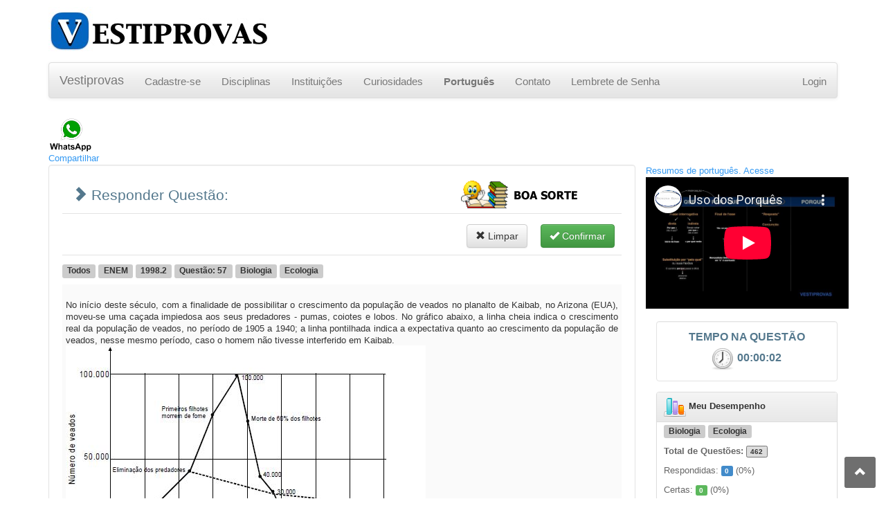

--- FILE ---
content_type: text/html; charset=UTF-8
request_url: http://www.vestiprovas.com.br/questao.php?questao=enem-1998-2-57-biologia-ecologia-2546
body_size: 52854
content:
<!DOCTYPE html>
<html lang="pt-br" itemscope itemtype="http://schema.org/NewsArticle">
<head>
<meta charset="utf-8" />
<meta http-equiv="X-UA-Compatible" content="IE=edge" />
<title>VESTIPROVAS - Questão: ENEM - Biologia - Ecologia</title>
<meta name="viewport" content="width=device-width, initial-scale=1.0" />
<meta name="description" content="No inÃ­cio deste sÃ©culo, com a finalidade de possibilitar o crescimento da populaÃ§Ã£o de veados no planalto de Kaibab, no Arizona (EUA) ..." />
<meta name="keywords" content="VESTIPROVASQuestão:ENEMBiologiaEcologia" />
<meta name="author" content="https://plus.google.com/115761459529765728790/" />

<!-- SEO - Google+ -->
<link rel="author" href="https://plus.google.com/115761459529765728790/" />
<link rel="publisher" href="https://plus.google.com/115761459529765728790/" />
<!-- / SEO - Google+ -->

<!-- SEO - DC -->
<meta name="DC.title" content="VESTIPROVAS - Questão: ENEM - Biologia - Ecologia" />
<meta name="DC.creator " content="Castro, Marcelo Corrêa de " />
<meta name="DC.creator.address" content="marceloccastro@gmail.com" />
<meta name="DC.subject" content="vestiprovas,questão,vestibular,concurso,instituições,resposta,disciplinas,enem,USP,UERJ,UNICAMP,FATEC,ETEC,PUC,UNESP,UEMG,UEL,UFBA" />
<meta name="DC.description" content="No inÃ­cio deste sÃ©culo, com a finalidade de possibilitar o crescimento da populaÃ§Ã£o de veados no planalto de Kaibab, no Arizona (EUA) ..." />
<meta name="DC.publisher" content="FOLLOWER P&amp;C" />
<meta name="DC.date.modified" content="2026-01-28" />
<meta name="DC.Identifier" content="http://www.vestiprovas.com.br/questao.php?questao=enem-1998-2-57-biologia-ecologia-2546" />
<meta name="DC.format" content="text/xhtml" />
<meta name="DC.type" content="text.homepage.institucional" />
<meta name="Custodian" content="Castro, Marcelo Corrêa de " />
<!-- /SEO - DC -->

<!-- SEO para o Twitter Card -->
<meta name="twitter:card" value="summary" />
<meta name="twitter:site" content="@vestiprovas" />
<meta name="twitter:title" content="VESTIPROVAS - Questão: ENEM - Biologia - Ecologia" />
<meta name="twitter:description" content="No inÃ­cio deste sÃ©culo, com a finalidade de possibilitar o crescimento da populaÃ§Ã£o de veados no planalto de Kaibab, no Arizona (EUA) ..." />
<meta name="twitter:creator" content="@vestiprovas" />
<meta name="twitter:image" content="http://www.vestiprovas.com.br/arquivos/enem geral 1998 57.jpg" /><!-- imagens para o Twitter Summary Card precisam ter pelo menos 200×200 px -->
<!-- /SEO para Twitter Card -->

<!-- SEO - Facebook Open Graph -->
<link rel="canonical" href="http://www.vestiprovas.com.br/questao.php?questao=enem-1998-2-57-biologia-ecologia-2546" />
<meta property="og:locale" content="pt_BR" />
<meta property="og:type" content="article" />
<meta property="og:title" content="VESTIPROVAS - Questão: ENEM - Biologia - Ecologia" />
<meta property="og:description" content="No inÃ­cio deste sÃ©culo, com a finalidade de possibilitar o crescimento da populaÃ§Ã£o de veados no planalto de Kaibab, no Arizona (EUA) ..." />
<meta property="og:url" content="http://www.vestiprovas.com.br/" />
<meta property="og:site_name" content="VESTIPROVAS" />
<meta property="og:image" content="http://www.vestiprovas.com.br/arquivos/enem geral 1998 57.jpg" />
<meta property="fb:admins" content="103393913124995" />
<meta property="article:author" content="VESTIPROVAS" />
<meta property="article:section" content="Seção do artigo" />
<meta property="article:tag" content="#vestiprovas_enem,#vestiprovas_biologia,#vestiprovas_biologia_ecologia" />
<meta property="article:published_time" content="2013-03-24 23:15:42" />
<!-- / SEO - Facebook Open Graph -->

<!-- Bootstrap -->
    <link type="text/css" href="assets/css/bootstrap.min.css" rel="stylesheet" />
	<link type="text/css" href="assets/css/bootstrap-theme.min.css" rel="stylesheet" />
	<link type="text/css" href="assets/css/docs.min.css" rel="stylesheet" />

	<link type="text/css" href="assets/css/bootstrap-mcc.css" rel="stylesheet" />
	<link type="text/css" href="assets/css/bootstrap-mcc-multiselect.css" rel="stylesheet" />
	<link type="text/css" href="assets/css/bootstrap-mcc-navbar.css" rel="stylesheet" />
	<link type="text/css" href="assets/css/bootstrap-mcc-navtabs.css" rel="stylesheet" />

	<link type="text/css" media="screen" href="assets/ui/css/redmond/jquery-ui-1.10.3.custom.min.css" rel="stylesheet" />
	<link type="text/css" media="screen" href="assets/ui/ui.jqgrid-1.0.css" rel="stylesheet" />

	<link type="text/css" href="assets/css/select2.css" rel="stylesheet" />
	<link type="text/css" href="assets/css/select2-bootstrap.css" rel="stylesheet" />

	<link type="text/css" href="assets/css/font-awesome.min.css" rel="stylesheet" />
	<link type="text/css" href="assets/css/style.css" rel="stylesheet" />
	<link type="text/css" href="assets/css/questao.css" rel="stylesheet" />

	<!-- Fav and touch icons -->
	<link rel="apple-touch-icon-precomposed" sizes="144x144" href="assets/img/apple-touch-icon-144-precomposed.png" />
	<link rel="apple-touch-icon-precomposed" sizes="114x114" href="assets/img/apple-touch-icon-114-precomposed.png" />
	<link rel="apple-touch-icon-precomposed" sizes="72x72" href="assets/img/apple-touch-icon-72-precomposed.png" />
	<link rel="apple-touch-icon-precomposed" href="assets/img/apple-touch-icon-57-precomposed.png" />
	<link rel="shortcut icon" href="images/favicon.ico" />

	<!-- HTML5 Shim and Respond.js IE8 support of HTML5 elements and media queries -->
    <!-- WARNING: Respond.js doesn't work if you view the page via file:// -->
    <!--[if lt IE 9]>
      <script src="assets/js/html5shiv.js"></script>
      <script src="assets/js/respond.min.js"></script>
    <![endif]-->

	<!-- jQuery (necessary for Bootstrap's JavaScript plugins) -->
	<script type="text/javascript" src="assets/js/jquery-2.1.1.min.js"></script>
	<!-- Include all compiled plugins (below), or include individual files as needed -->
	<script type="text/javascript" src="assets/js/bootstrap.min.js"></script>

	<script type="text/javascript" src="assets/js/scripts-mcc.js"></script>

	<script type="text/javascript" src="assets/js/jquery.form.min.js"></script>
	<script type="text/javascript" src="assets/js/jquery.validate.min.js"></script>
	<script type="text/javascript" src="assets/js/jquery.validate.add-mcc.js"></script>
	<script type="text/javascript" src="assets/js/jquery-ui-1.10.0.custom.min.js"></script>


	<script type="text/javascript" src="assets/js/jquery.treeview.js" ></script>

	<script type="text/javascript">

		var _gaq = _gaq || [];
		_gaq.push(['_setAccount', 'UA-35424399-1']);
		_gaq.push(['_trackPageview']);

		(function() {
			var ga = document.createElement('script'); ga.type = 'text/javascript'; ga.async = true;
			ga.src = ('https:' == document.location.protocol ? 'https://ssl' : 'http://www') + '.google-analytics.com/ga.js';
			var s = document.getElementsByTagName('script')[0]; s.parentNode.insertBefore(ga, s);
		})();

	</script>
<script type="text/javascript">

var emp_servidor = 'http://www.vestiprovas.com.br/';
var mod_classe = 'questao';
var mod_operacao = 'ver';

jQuery(document).ready(function(){

	$("#popup_utilidades").dialog({
		autoOpen: false,
		show: "blind",
		hide: "explode"
	});
	$("#bt_uteis").click(function() {
		$("#popup_utilidades").dialog("open");
		return false;
	});
	$("#arvore-uteis").treeview({
		toggle: function() {
			console.log("%s was toggled.", $(this).find(">span").text());
		}
	});
	
	
	/* JQUERY.FORM ****************************************************************************************************************************** */
    
    var optionsForm = { 
        type: 'POST',
		url: emp_servidor + 'questao.action.php',
        target:        '#resultado',   // target element(s) to be updated with server response 
        beforeSubmit:  validaForm, // pre-submit callback 
		dataType: 'json',
        success:       showResponse  // post-submit callback 
    }; 
	
    $("#formQuestao").ajaxForm(optionsForm);
	
});
/* JS NORMAIS ************************************************************************************************************************************ */
	
// pre-submit callback 
function showRequest(formData, jqForm, options) { 
    // formData is an array; here we use $.param to convert it to a string to display it 
    // but the form plugin does this for you automatically when it submits the data 
    var queryString = $.param(formData); 

    return true; 
} 
 
// post-submit callback 
function showResponse(data)  { 
    // for normal html responses, the first argument to the success callback 
    // is the XMLHttpRequest object's responseText property 
    var IdUsuario  = '4';
    var IdDisciplina  = document.getElementById('IdDisciplina').value;
    var Tipo  = document.getElementById('Tipo').value;
	
    myApp.hidePleaseWait();

	if (data.sucesso) {
		
		if (data.Resultado == 1){
			
			// 0. Padrão
			document.getElementById('Duracao').value = data.Duracao;
			habilitar_resposta(true);
		
			if ((mod_operacao == 'simulado') || (mod_operacao == 'exercicio')) {
				// 1. Relogio; ***********************************************************************************************
					// pararRelogio();
				
				// 2. Mostrar Resultado e Menu; ******************************************************************************
					resposta_certa(get_resposta());
					barra_ferramenta('menu_acertou');
					jQuery('#bt_parabens').attr('src', emp_servidor + 'images/bt_boa_sorte.png') ;
				
				// 3. Mostrar Estatisticas; **********************************************************************************
					carregar_todos_comentarios(data.IdQuestao);
					habilitar_comentario(true);
					//myApp.showAlert('sucesso', data.mensagem);
				
			} else {
				// 1. Relogio; ***********************************************************************************************
				pararRelogio();

				// 2. Mostrar Resultado e Menu; ******************************************************************************
					resposta_certa(get_resposta());
					barra_ferramenta('menu_acertou');
					if (data.Tipo == 'D'){
						jQuery('#bt_parabens').attr('src', emp_servidor + 'images/bt_boa_sorte.png') ;
					} else {
						jQuery('#bt_parabens').attr('src', emp_servidor + 'images/bt_parabens.png') ;
					}
					
				// 3. Mostrar Estatisticas; **********************************************************************************
					carregar_todos_comentarios(data.IdQuestao);
					habilitar_comentario(true);
					myApp.showAlert('sucesso', data.mensagem);
			}			

		} else {
			// 0. Padrão
			document.getElementById('Duracao').value = data.Duracao;
			habilitar_resposta(true);

			// 2. Mostrar Resultado e Menu; ******************************************************************************
			pararRelogio();
			if (data.Tipo == 'D'){
				barra_ferramenta('menu_acertou');
				$('#bt_parabens').attr('src', 'images/bt_boa_sorte.png') ;
				myApp.showAlert('alert', data.mensagem);
			} else {
				barra_ferramenta('menu_errou');
				resposta_certa(data.Gabarito);
				resposta_errada(data.Resposta);
				$('#bt_parabens').attr('src', 'images/bt_boa_sorte.png') ;
				myApp.showAlert('erro', data.mensagem);
			}
		}
		
		if (mod_operacao == 'simulado'){
			// 9. Passa para próxima Questão;
			questao_proxima();
			
		} else {
			// 8. Mostar Totais
			if (data.Tipo == 'D'){
				// totais
				jQuery('#label_total_reposta').html(data.TotalResposta);

				
				//pesquisar_desempenho(IdDisciplina, IdUsuario);
				
			} else {
				// totais
				jQuery('#label_total_reposta').html(data.TotalResposta);
				jQuery('#label_total_1').html(data.TotalResposta1);
				jQuery('#label_total_2').html(data.TotalResposta2);
				jQuery('#label_total_3').html(data.TotalResposta3);
				jQuery('#label_total_4').html(data.TotalResposta4);
				jQuery('#label_total_5').html(data.TotalResposta5);
				
				jQuery('#label_total_acerto').html(data.TotalAcerto);
				jQuery('#label_total_erro').html(data.TotalErro);
				
			}
		}
		
	} else {                
		myApp.showAlert('erro', data.mensagem);
	} 


} 

function validaForm(formData, jqForm, options) { 

    var IdQuestao  = document.getElementById('IdQuestao').value;
    var Resposta  = '';
    var Duracao  = document.getElementById('Duracao').value;
    var Tipo  = document.getElementById('Tipo').value;
    var RespostaDiscursiva  = document.getElementById('RespostaDiscursiva').value;


	// Pegar valor da rádio;
	radio = document.getElementsByTagName("input");
	for(i=0; i<radio.length; i++) {
		if (radio[i].name == 'Resposta'){
			if (radio[i].getAttribute("type") == "radio" && radio[i].checked == true) {
				Resposta = radio[i].value;
			}
		}
	}
 	
	
 	myApp.hideAlert();

	if ((IdQuestao == '') || (IdQuestao == '0')) {
		myApp.showAlert('erro', 'O Campo <b>Id Questao</b> é de preenchimento obrigatório.');
		return false; 
    } else if ((Tipo == 'O') && ((Resposta == '') || (Resposta == '0'))) {
		myApp.showAlert('erro', 'O Campo <b>Resposta</b> é de preenchimento obrigatório.');
		return false; 
    } else if ((Tipo == 'D') && ((RespostaDiscursiva == '') || (RespostaDiscursiva == '0'))) {
		myApp.showAlert('erro', 'O Campo <b>Resposta</b> é de preenchimento obrigatório.');
		return false; 
    } else if ((Duracao == '') || (Duracao == '0')) {
		myApp.showAlert('erro', 'O Campo <b>Duracao</b> não foi calculado.');
		return false; 
	}
	
	//alert('[Duracao:'+Duracao+']');
	
	$('#menu_botoes').hide();
	$('#menu_questao2').hide();
    myApp.showPleaseWait(); 
	
}


function resolver_questao() { 

	myApp.hideAlert();
    $('#formPesquisa').submit();

}

function limparQuestao()
{
	
	document.getElementById('IdQuestao').value = "0";
	document.getElementById('Comentario').value = '';
	
	jQuery('#label_instituicao').html('');
	jQuery('#label_ano').html('');
	jQuery('#label_fase').html('');
	jQuery('#label_disciplina').html('');
	jQuery('#label_assunto').html('');
	jQuery('#label_topico').html('');
	jQuery('#label_subtopico').html('');
	
	jQuery('#label_enunciado').html('');
	jQuery('#label_resposta_1').html('');
	jQuery('#label_resposta_2').html('');
	jQuery('#label_resposta_3').html('');
	jQuery('#label_resposta_4').html('');
	jQuery('#label_resposta_5').html('');

	jQuery('#label_total_reposta').html('?');
	jQuery('#label_total_acerto').html('?');
	jQuery('#label_total_erro').html('?');

	jQuery('#label_total_1').html('');
	jQuery('#label_total_2').html('');
	jQuery('#label_total_3').html('');
	jQuery('#label_total_4').html('');
	jQuery('#label_total_5').html('');
	
	jQuery('#label_comentario_banca').html('');
	
	limpar_resposta();
	habilitar_resposta(false);

	habilitar_comentario(false);
	
	exibir_objeto('div_resposta_discursiva', 'none');
	exibir_objeto('div_meu_comentario', 'none');
	exibir_objeto('div_questao_comentario', 'none');
	exibir_objeto('div_lista_comentarios', 'none');

}
function get_resposta(){
    var radios = document.getElementsByName('Resposta');
    for (var i = 0; i < radios.length; i++) {
        if (radios[i].checked)  return radios[i].value;
    }
}

function mostrar_resposta(Resposta){
    var radios = document.getElementsByName('Resposta');
    for (var i = 0; i < radios.length; i++) {
        radios[i].checked = (radios[i].value == Resposta);
    }
}

function resposta_certa(Resposta){
    var radios = document.getElementsByName('Resposta');
    for (var i = 0; i < radios.length; i++) {
        radios[i].checked = (radios[i].value == Resposta);
		radios[i].style.display="none";
    }
	// Mostrar Resposta Certa
	document.getElementById('img_certo_1').src = 'http://www.vestiprovas.com.br/images/pixel.gif';
	document.getElementById('img_certo_2').src = 'http://www.vestiprovas.com.br/images/pixel.gif';
	document.getElementById('img_certo_3').src = 'http://www.vestiprovas.com.br/images/pixel.gif';
	document.getElementById('img_certo_4').src = 'http://www.vestiprovas.com.br/images/pixel.gif';
	document.getElementById('img_certo_5').src = 'http://www.vestiprovas.com.br/images/pixel.gif';
	if (Resposta) {
		document.getElementById('img_certo_'+Resposta).src = 'http://www.vestiprovas.com.br/images/i_sucesso.png';
	}
}

function resposta_errada(Resposta){
	if (Resposta) {
		document.getElementById('img_certo_'+Resposta).src = 'http://www.vestiprovas.com.br/images/checkbox_erro.gif';
	}
}


function pesquisar_desempenho(IdDisciplina, IdAssunto)
{
    var Tipo  = document.getElementById('Tipo').value;

	$.getJSON(emp_servidor + 'actions/minha-area.action.php', { acao: "listar_desempenho_assunto", IdDisciplina: IdDisciplina, IdAssunto: IdAssunto},
		function(data){ 
			if (data.sucesso){
				jQuery('#label_total_questao').html(data.TotalQuestao);
				jQuery('#label_questao_respondidas').html(data.TotalResposta);
				jQuery('#label_percentual_respondidas').html(data.PercentualResolvido.toFixed(0));

				//if (Tipo == 'O') {
					jQuery('#label_questao_certas').html(data.TotalAcerto);
					jQuery('#label_percentual_certas').html(data.Aproveitamento.toFixed(0));
					jQuery('#label_questao_erradas').html(data.TotalErro);
					if (data.TotalErro > 0)
						jQuery('#label_percentual_erradas').html(100 - data.Aproveitamento.toFixed(0));
					else
						jQuery('#label_percentual_erradas').html(0);
				/*	
				} else {
					jQuery('#label_questao_certas').html('');
					jQuery('#label_percentual_certas').html('');
					jQuery('#label_questao_erradas').html('');
					jQuery('#label_percentual_erradas').html('');
				} // */
			}
		}
	);
}

/* ***************************************************************************************************************** */

var relogio_parado = false;
var relogio_em_uso = false;
var hora = 0;
var minuto = 0;
var segundo = 0;

function relogio()
{
	if (!relogio_parado) { 
		relogio_em_uso = true;
		
		if (segundo <= 58){
			segundo++;
		} else if (segundo == 59 && minuto <= 59){
			segundo = 0;
			minuto++;
		} else if (minuto == 59){
			minuto = 0;
			hora++;
		} else if (hora == 23){
			hora = 0;
		}
		
		var retorno = '';
		retorno += (hora < 10)? "0" + hora : hora;
		retorno += (minuto < 10)? ":0" + minuto : ":" + minuto;
		retorno += (segundo < 10)? ":0" + segundo : ":" + segundo;
		
		document.getElementById('Relogio').value = retorno;
		document.getElementById('Duracao').value = retorno;
		if (mod_operacao != 'simulado') 
			jQuery('#label_relogio').html(retorno);
		
	}
}

var hora2 = 4;
var minuto2 = 0;
var segundo2 = 0;


function cronometro()
{
	if (!relogio_parado) { 
		var relogio_em_uso = false;	
		if (segundo2 > 0){
			segundo2--;
		} else if (segundo2 == 00 && minuto2 > 0){
			segundo2 = 59;
			minuto2--;
		} else if (minuto2 == 00 && hora2 > 0){
			segundo2 = 59;
			minuto2 = 59;
			hora2--;
		} else if (hora2 == 00){
			hora2 = 0;
		}

		var retorno = '';
		retorno += (hora2 < 10)? "0" + hora2 : hora2;
		retorno += (minuto2 < 10)? ":0" + minuto2 : ":" + minuto2;
		retorno += (segundo2 < 10)? ":0" + segundo2 : ":" + segundo2;

		if (mod_operacao == 'simulado') 
			jQuery('#label_relogio').html(retorno);
		
	}
}

function iniciarRelogio(){
	hora = 0;
	minuto = 0;
	segundo = 0;
	if (!relogio_em_uso) {
		setInterval('relogio();',1000);	
		setInterval('cronometro();',1000);
	} else
		relogio_parado = false;
}
function iniciarCronometro(){
	setInterval('cronometro();',1000);
}
function pararRelogio(){
	relogio_parado = true;
}
function continuarRelogio(){
	relogio_parado = false;
}
function atualizarCronometro(p_hora, p_minuto, p_segundo){
	hora2 = p_hora;
	minuto2 = p_minuto;
	segundo2 = p_segundo;
}

/* ***************************************************************************************************************** */
function questao_anterior(){
	alert('questao_anterior();');
}

function questao_proxima(){
	alert('questao_proxima();');
}

function limpar_resposta()
{
		var input          = document.getElementsByTagName('input')
				   
		for(var i=0; i<input.length; i++)
				switch (input[i].type){
						//case 'text'      :   input[i].value       = ''; break;
						case 'radio'    :
							input[i].checked = '';
							input[i].style.display = '';
						break;
						//case 'checkbox' :   input[i].checked    = ''; break;                            
				}
				
		document.getElementById('RespostaDiscursiva').value = '';	
}

function habilitar_resposta(opcao)
{
	var input = document.getElementsByTagName('input');
					   
		for(var i=0; i<input.length; i++)
				switch (input[i].type){
						//case 'text'      :   input[i].value       = ''; break;
						case 'radio':   
							input[i].disabled    = opcao; 
						break;
						//case 'checkbox' :   input[i].checked    = ''; break;                            
				}
		document.getElementById('RespostaDiscursiva').disabled = opcao;
		if (opcao) {
			document.getElementById('RespostaDiscursiva').disabled = opcao;
			document.getElementById('RespostaDiscursiva').style.backgroundColor="#DDDDDD";			
		} else {
			document.getElementById('RespostaDiscursiva').disabled = opcao;
			document.getElementById('RespostaDiscursiva').style.backgroundColor="#FFFFFF";			
		}
}

function confirmar_resposta()
{
	myApp.hideAlert();
    $('#formQuestao').submit();
}

function habilitar_comentario(opcao){
}

function adicionar_comentario(){

}

function enviar_comentario(){
 
}

function comentario_banca(){
	
}

function carregar_todos_comentarios(IdQuestao){

}

function montar_texto(texto, imagem){
	var conteudo = texto;
	if (imagem != '') {
		img = '<br/><span class="text-center"><img src="'+ emp_servidor +  +'arquivos/' + imagem + '" alt="" /></span><br/>';
		conteudo = conteudo.replace('[figura]', img);
		conteudo = conteudo.replace('[FIGURA]', img);
		conteudo = conteudo.replace('[Figura]', img);
		conteudo = conteudo.replace('[imagem]', img);
	}
	return conteudo;
}


function inicializar() 
{
	// Abrir a Questão Selecionada
	iniciarRelogio();
	
	barra_ferramenta('menu_responder');
	
}

function barra_ferramenta(acao){

	$('#menu_botoes').hide();
	$('#menu_questao2').hide();
	$('#menu_interacao').hide();
	
	$('#btn_limpar').hide();
	$('#btn_confirmar').hide();
	
	document.getElementById('img_icone_resposta').src = 'http://www.vestiprovas.com.br/images/pixel.gif';
	document.getElementById('img_msg_resposta').src = 'http://www.vestiprovas.com.br/images/pixel.gif';
	
	switch (acao){
		case 'menu_responder': 
				exibir_objeto('bt_uteis', '');
				$('#btn_limpar').show();
				$('#btn_limpar').attr('disabled', false);
				$('#btn_confirmar').show();
				$('#btn_confirmar').attr('disabled', false);
				document.getElementById('img_icone_resposta').src = 'http://www.vestiprovas.com.br/images/i_emoticon_pensando_5.gif';
				document.getElementById('img_msg_resposta').src = 'http://www.vestiprovas.com.br/images/bt_boa_sorte.png';

				$('#btn_limpar2').show();
				$('#btn_limpar2').attr('disabled', false);
				$('#btn_confirmar2').show();
				$('#btn_confirmar2').attr('disabled', false);
				
				$('#menu_botoes').show();
				$('#menu_questao2').show();
				break;
		case 'menu_acertou': 
				$('#btn_limpar2').show();
				$('#btn_limpar2').attr('disabled', false);
				$('#btn_confirmar2').show();
				$('#btn_confirmar2').attr('disabled', false);
				document.getElementById('img_icone_resposta').src = 'http://www.vestiprovas.com.br/images/i_emoticon_certo_8.gif';
				document.getElementById('img_msg_resposta').src = 'http://www.vestiprovas.com.br/images/bt_parabens.png';
				break;
		case 'menu_errou': 
				$('#btn_limpar2').show();
				$('#btn_limpar2').attr('disabled', false);
				$('#btn_confirmar2').show();
				$('#btn_confirmar2').attr('disabled', false);
				document.getElementById('img_icone_resposta').src = 'http://www.vestiprovas.com.br/images/i_emoticon_errado_8.gif';
				document.getElementById('img_msg_resposta').src = 'http://www.vestiprovas.com.br/images/bt_tente_de_novo.png';
				break;
		case 'menu_sem_credito': 
				exibir_objeto('bt_uteis', '');
				exibir_objeto('bt_historico', '');
				exibir_objeto('bt_minha_conta', '');
				break;
		default:  

	}
	
	$('#menu_interacao').show();

}

function abrir_utilidade(utilidade) 
{ 
	$("#popup_utilidades").dialog("close");
	
	$('#popup_'+utilidade).dialog("open");
	
	var url = 'http://www.vestiprovas.com.br/html/' + utilidade;
	var windowName = "_blank";
	var windowSettings = ''; //'top=50,left=50,width=935,height=550,toolbar=no,location=no,directories=no,scrollbars=yes,status=no,menubar=no,copyhistory=no'; 
	window.open(url, windowName, windowSettings, true);

}

</script><script type="text/javascript" src="assets/js/controle-questao.js" ></script>
</head>
<body onload="inicializar();">

<div id="fb-root"></div>
<script>

(function(d, s, id) {
  var js, fjs = d.getElementsByTagName(s)[0];
  if (d.getElementById(id)) return;
  js = d.createElement(s); js.id = id;
  js.src = "//connect.facebook.net/pt_BR/all.js#xfbml=1";
  fjs.parentNode.insertBefore(js, fjs);
}(document, 'script', 'facebook-jssdk'));

</script>

<div class="container">
		<div class="row clearfix hidden-xs"><!-- CABEÇALHO - Inicio //-->
		<div class="col-md-4 column">
			<a href="controller.php?modulo=abertura"><img src="images/logo_vestiprovas.png" alt="vestiprovas" /></a>
		</div>
		<div class="col-md-4 column col-md-offset-4">
			
			
		</div>
	</div><!-- CABEÇALHO - Final //-->
	
	<div class="row clearfix"><!-- TOOLBAR - Inicio //-->
		<div class="col-xs-12 col-sm-12 col-md-12 col-lg-12 column">
			<nav class="navbar navbar-default" role="navigation">
				<div class="navbar-header">
					 <button type="button" class="navbar-toggle" data-toggle="collapse" data-target="#bs-example-navbar-collapse-1"> <span class="sr-only">Toggle navigation</span><span class="icon-bar"></span><span class="icon-bar"></span><span class="icon-bar"></span></button> <a class="navbar-brand" href="controller.php?modulo=abertura">Vestiprovas</a>
				</div>
				
				<div class="collapse navbar-collapse" id="bs-example-navbar-collapse-1">
					<ul class="nav navbar-nav">
						<li class="">
							<a class="txt_menu_principal" href="controller.php?modulo=fazer-cadastro" title="Cadastre-se" >Cadastre-se</a>
						</li>
						<li class=" hidden-sm">
							<a class="txt_menu_principal" href="controller.php?modulo=disciplinas" title="Filtrar questões por Disciplina" >Disciplinas</a>
						</li>
						<li class=" hidden-sm">
							<a class="txt_menu_principal" href="controller.php?modulo=instituicoes" title="Filtrar questões por Instituições" >Instituições</a>
						</li>
						<li class="">
							<a class="txt_menu_principal" href="controller.php?modulo=curiosidades" title="Curiosidades" >Curiosidades</a>
						</li>
						<!--<li class="">
							<a class="txt_menu_principal" href="controller.php?modulo=aulas-gratis" title="Vídeos" >Vídeos</a>
						</li>-->
						<li class=" ">
							<a class="txt_menu_principal" href="controller.php?modulo=portugues_gramatica" title="Contato" onClick="_gaq.push(['_trackEvent', 'cabecalhoportugues', 'cabecalhoportugues1']);"><strong>Português</strong></a>
						</li>
						<li class=" visible-lg">
							<a class="txt_menu_principal" href="controller.php?modulo=fale-conosco" title="Contato" >Contato</a>
						</li>
						<li class=" visible-lg">
							<a href="controller.php?modulo=lembrete-senha" title="Lembrete de Senha">Lembrete de Senha</a>
						</li>
						<!--
						<li class="dropdown">
							<a href="#" class="dropdown-toggle" data-toggle="dropdown">Dropdown<strong class="caret"></strong></a>
							<ul class="dropdown-menu">
								<li>
									<a href="#">Action</a>
								</li>
								<li>
									<a href="#">Another action</a>
								</li>
								<li>
									<a href="#">Something else here</a>
								</li>
								<li class="divider">
								</li>
								<li>
									<a href="#">Separated link</a>
								</li>
								<li class="divider">
								</li>
								<li>
									<a href="#">One more separated link</a>
								</li>
							</ul>
						</li>
						-->
							
					</ul>
					
					<ul class="nav navbar-nav navbar-right">
						<li class="dropdown">
							<a href="controller.php?modulo=login">Login </a>
							<ul class="dropdown-menu">
								<li>
									<a href="controller.php?modulo=lembrete-senha">Esqueci minha Senha</a>
								</li>
							</ul>
						</li>
					</ul>
				</div>
				
			</nav>
		</div>
	</div><!-- TOOLBAR - Final -->
	
	<div id="alertDiv" class="clearfix"></div><!-- MENSAGEM DE ALERTA //-->
	
<script type="text/javascript">
<!--
function mostrar_sugestoes(opcao){
	if (opcao) {
		exibir_objeto('bt_sugestoes', 'none');
		exibir_objeto('popup_sugestoes', '');
	} else {
		exibir_objeto('bt_sugestoes', '');
		exibir_objeto('popup_sugestoes', 'none');
	}
}

function enviar_sugestao(){
	
	ocultarMensagem();
    $('#formSugestoes').submit();
	
}

function validaFormSugestoes() { 
 
	var objEmail  = document.getElementById('formSugestoesEmail');
	var objConteudo  = document.getElementById('formSugestoesConteudo');
	
 	ocultarMensagem();
 
	if ((objEmail.value == '') || (objEmail.value == '0')) {
		mostrarMensagem('erro', 'O Campo <b>Email</b> é de preenchimento obrigatório para enviar sugestões.');
		return false; 
    } else if ((objConteudo.value == '') || (objConteudo.value == '0')) {
		mostrarMensagem('erro', 'O Campo <b>Conteúdo</b> é de preenchimento obrigatório para enviar sugestões.');
		return false; 
	} 	
	
    showLoading(); 
	
	return true; 
}
-->
</script>	<div id="fb-root"></div>
<script>(function(d, s, id) {
  var js, fjs = d.getElementsByTagName(s)[0];
  if (d.getElementById(id)) return;
  js = d.createElement(s); js.id = id;
  js.src = "//connect.facebook.net/pt_BR/sdk.js#xfbml=1&version=v2.8";
  fjs.parentNode.insertBefore(js, fjs);
}(document, 'script', 'facebook-jssdk'));</script>

	<div class="row clearfix">
		<!--<div class="col-xs-6 col-sm-5 col-md-4 col-lg-4 column">
			<div class="bloco-social">
				<a href="controller.php?modulo=vestiprovas" title="Veja como funciona" ><img src="images/bt2_veja_como_funciona.png" alt="Veja como funciona" /></a>
			</div>
		</div>-->
        <div class="col-xs-3 col-sm-2 col-md-1 col-lg-1 column">
            <!-- Posicione esta tag onde você deseja que o botão +1 apareça. -->
			<div class="g-plusone" data-size="tall" data-count="true"></div>
            <!--<div class="g-plusone"></div>-->
        </div>
		
        <!--<div class="col-xs-6 col-sm-3 col-md-1 col-lg-1 column">
            <div class="fb-like" data-href="http://www.facebook.com/pages/Vestiprovas/185942684852837" data-layout="button_count"></div>
        </div>-->
		
        <div class="col-xs-3 col-sm-2 col-md-1 col-lg-1 column">
			<div class="fb-like" data-href="https://www.facebook.com/Vestiprovas-185942684852837/" data-width="10px" data-layout="box_count" data-action="like" data-size="small" data-show-faces="true" data-share="false"></div>
		</div>
		
        <div class="col-xs-6 col-sm-6 col-md-2 col-lg-2 column">
            <div class="fb-share-button" data-href="http://www.facebook.com/pages/Vestiprovas/185942684852837" data-layout="button_count"></div>
        </div>
		<!--<div class="col-xs-6 col-sm-6 col-md-2 col-lg-1 column hidden-xs">
            <div id="divFanpage"><a href="http://www.facebook.com/pages/Vestiprovas/185942684852837" target="fanpage-vestiprovas" title="Fanpage do VESTIPROVAS"><img src="images/i_fanpage.jpg" width="35" alt="Compartilhar no Facebook" class="no-border" /></a></div>
		</div>-->
		
	</div>
	
	
	<a href="whatsapp://send?text=VESTIPROVAS: http://www.vestiprovas.com.br/questao.php?id=2546" data-action="share/whatsapp/share"><img src="../images/whatsapp_questao_vestiprovas.png" alt="WhatsApp do Vestiprovas" height="50" onClick="_gaq.push(['_trackEvent', 'Whatsapp', 'Whatsapp1']);"><br>Compartilhar</a>
	<br>

	<!-- MODULO CONTEUDO - INICIO *** //-->
	<div class="row clearfix">
		<div class="col-xs-12 col-sm-12 col-md-9 col-lg-9 column ">
			<div class="row well-vazio no-margin">
				<div class="col-xs-12 col-sm-12 col-md-12 col-lg-12 column no-padding linha-bottom">
					<div class="col-xs-12 col-sm-6 col-md-7 col-lg-8 column">
						<h2 class="text-titulo"> <span class="glyphicon glyphicon-chevron-right"></span> Responder Questão:  </h2>
					</div>
					<div class="col-xs-12 col-sm-6 col-md-5 col-lg-4 column text-right">
						<div id="menu_interacao" style="vertical-align: middle; display: none;">
							<img class="botao_cadastro" id="img_icone_resposta" src="images/pixel.gif" height="40" alt="Resposta" />
							<img class="botao_cadastro" id="img_msg_resposta"  src="images/bt_boa_sorte.png" alt="Boa Sorte!" />
						</div>
					</div>
				</div>
				<div class="col-xs-12 col-sm-12 col-md-12 col-lg-12 column no-padding linha-bottom">
					<div id="menu_questao" class="text-right">
						<div id="menu_botoes" style="display: ;" >
							<a class="btn btn-default btn-questao m-5" id="btn_limpar" onclick="limpar_resposta();" title="Limpar resposta" style="" ><span class="glyphicon glyphicon-remove"></span> Limpar</a>
							<a class="btn btn-success btn-questao m-5" id="btn_confirmar" onclick="confirmar_resposta();" title="Confirmar resposta ?" style="" ><span class="glyphicon glyphicon-ok"></span> Confirmar</a>
						</div>
					</div>
				</div>
				<div class="col-xs-12 col-sm-12 col-md-12 col-lg-12 column no-padding">
					<div class="titulo_questao text-left">
                        <span itemprop="headline">
                            <span id="label_estado" class="label label-cinza">Todos</span>
                            <span id="label_instituicao" class="label label-cinza">ENEM</span>
                            <span id="label_ano" class="label label-cinza">1998.2</span>
                            <span id="label_ordem" class="label label-cinza">Questão: 57</span>&nbsp;<span id="label_disciplina" class="label label-cinza">Biologia</span>&nbsp;<span id="label_assunto" class="label label-cinza">Ecologia</span>&nbsp;                        </span>
                        <span itemprop="datePublished" content="2013-03-24 23:15:42" class="hidden">2013-03-24 23:15:42<span/>
					</div>
				</div>
				<div class="col-xs-12 col-sm-12 col-md-12 col-lg-12 column no-padding">
					<div id="box_enunciado" class="">
						<h1 id="label_enunciado" class="q-enunciado" itemprop="description"><p style="text-align: justify;"><span style="font-size: small;">No in&iacute;cio deste s&eacute;culo, com a finalidade de possibilitar o crescimento da popula&ccedil;&atilde;o de veados no planalto de Kaibab, no Arizona (EUA), moveu-se uma ca&ccedil;ada impiedosa aos seus predadores - pumas, coiotes e lobos. No gr&aacute;fico abaixo, a linha cheia indica o crescimento real da popula&ccedil;&atilde;o de veados, no per&iacute;odo de 1905 a 1940; a linha pontilhada indica a expectativa quanto ao crescimento da popula&ccedil;&atilde;o de veados, nesse mesmo per&iacute;odo, caso o homem n&atilde;o tivesse interferido em Kaibab.<br/><span class="text-center"><img itemprop="image" src="http://www.vestiprovas.com.br/arquivos/enem geral 1998 57.jpg" class="img-responsive" /></span></span></p>
<p><span style="font-size: small;">&nbsp;</span></p>
<p><span style="font-size: small;">Para explicar o fen&ocirc;meno que ocorreu com a popula&ccedil;&atilde;o de veados ap&oacute;s a interfer&ecirc;ncia do homem, o mesmo estudante elaborou as seguintes hip&oacute;teses e/ou conclus&otilde;es:</span></p>
<p><span style="font-size: small;"> I. lobos, pumas e coiotes n&atilde;o eram, certamente, os &uacute;nicos e mais vorazes predadores dos veados; quando estes predadores, at&eacute; ent&atilde;o desapercebidos, foram favorecidos pela elimina&ccedil;&atilde;o de seus competidores, aumentaram numericamente e quase dizimaram a popula&ccedil;&atilde;o de veados. <br />II. a falta de alimentos representou para os veados um mal menor que a preda&ccedil;&atilde;o. <br />III. ainda que a atua&ccedil;&atilde;o dos predadores pudesse representar a morte para muitos veados, a preda&ccedil;&atilde;o demonstrou-se um fator positivo para o equil&iacute;brio din&acirc;mico e sobreviv&ecirc;ncia da popula&ccedil;&atilde;o como um todo. <br />IV. a morte dos predadores acabou por permitir um crescimento exagerado da popula&ccedil;&atilde;o de veados, isto levou &agrave; degrada&ccedil;&atilde;o excessiva das pastagens, tanto pelo consumo excessivo como pelo seu pisoteamento. </span></p>
<p><span style="font-size: small;">O estudante, desta vez, acertou se indicou as alternativas:</span></p></h1>
					</div>
				</div>
				<div class="col-xs-12 col-sm-12 col-md-12 col-lg-12 column no-padding">
					<div id="box_opcoes" class="q-opcoes">
						<form id="formQuestao" name="formQuestao" action="http://www.vestiprovas.com.br/action.php" onSubmit="return false;"  >
							<input type="hidden" id="operacao" name="operacao" value="teste" />
							<input type="hidden" id="acao" name="acao" value="responder" />
							<input type="hidden" id="IdSimulado" name="IdSimulado" value="" />
							<input type="hidden" id="IdQuestao" name="IdQuestao" value="2546" />
							<input type="hidden" id="IdDisciplina" name="IdDisciplina" value="25" />
							<input type="hidden" id="IdAssunto" name="IdAssunto" value="105" />
							<input type="hidden" id="IdTopico" name="IdTopico" value="0" />
							<input type="hidden" id="IdSubTopico" name="IdSubTopico" value="0" />
							<input type="hidden" id="IdRegiao" name="IdRegiao" value="9" />
							<input type="hidden" id="IdEstado" name="IdEstado" value="30" />
							<input type="hidden" id="IdInstituicao" name="IdInstituicao" value="26" />
							<input type="hidden" id="Tipo" name="Tipo" value="O" />
							<input type="hidden" id="Ano" name="Ano" value="1998.2" />
							<input type="hidden" id="Fase" name="Fase" value="U" />
							<input type="hidden" id="Situacao" name="Situacao" value="2" />
							<input type="hidden" id="IdPosicao" name="IdPosicao" value="0" />
							<input type="hidden" id="ListaQuestoes" name="ListaQuestoes" value="" />
							<input type="hidden" id="TotalQuestoes" name="TotalQuestoes" value="" />
							<input type="hidden" id="IdProxima" name="IdProxima" value="" />
							<input type="hidden" id="IdAnterior" name="IdAnterior" value="" />
							<input type="hidden" id="Gabarito" name="Gabarito" value="" />
							<input type="hidden" id="Duracao" name="Duracao" value="00:00:00" />
							<input type="hidden" id="Relogio" name="Relogio" value="00:00:00" />
							<input type="hidden" id="IdResposta" name="IdResposta" value="" />
							<div id="div_resposta_1" class="q-opcao " style="display: none;"><span class="q-opcao-checkbox"><img id="img_certo_1" src="images/pixel.gif" alt="opção A" width="16" style="float: left; margin:1px;" /><input type="radio" name="Resposta" class="" value="1" /></span><span class="q-opcao-letra">a) </span><span id="label_resposta_1" class="q-opcao-texto"><span>I, II, III e IV.</span></span></div>
							<div id="div_resposta_2" class="q-opcao " style="display: none;"><span class="q-opcao-checkbox"><img id="img_certo_2" src="images/pixel.gif" alt="opção B" width="16" style="float: left; margin:1px;" /><input type="radio" name="Resposta" class="" value="2" /></span><span class="q-opcao-letra">b) </span><span id="label_resposta_2" class="q-opcao-texto"><span>I, II e III, apenas.</span></span></div>
							<div id="div_resposta_3" class="q-opcao " style="display: none;"><span class="q-opcao-checkbox"><img id="img_certo_3" src="images/pixel.gif" alt="opção C" width="16" style="float: left; margin:1px;" /><input type="radio" name="Resposta" class="" value="3" /></span><span class="q-opcao-letra">c) </span><span id="label_resposta_3" class="q-opcao-texto"><span>I, II e IV, apenas.</span></span></div>
							<div id="div_resposta_4" class="q-opcao " style="display: none;"><span class="q-opcao-checkbox"><img id="img_certo_4" src="images/pixel.gif" alt="opção D" width="16" style="float: left; margin:1px;" /><input type="radio" name="Resposta" class="" value="4" /></span><span class="q-opcao-letra">d) </span><span id="label_resposta_4" class="q-opcao-texto"><span>II e III, apenas.</span></span></div>
							<div id="div_resposta_5" class="q-opcao " style="display: none;"><span class="q-opcao-checkbox"><img id="img_certo_5" src="images/pixel.gif" alt="opção E" width="16" style="float: left; margin:1px;" /><input type="radio" name="Resposta" class="" value="5" /></span><span class="q-opcao-letra">e) </span><span id="label_resposta_5" class="q-opcao-texto"><span>III e IV, apenas.</span></span></div>
							<div id="div_resposta_d" class="q-opcao " style="display: none;"><p><label for="RespostaDiscursiva" class="control-label">Resposta discursiva:</label><br/><textarea class="form-control" rows="5" id="RespostaDiscursiva" name="RespostaDiscursiva" placeholder="Informe aqui a sua resposta discursiva" ></textarea></p></div>
						</form>
					</div>
				</div>
				<div class="col-xs-12 col-sm-12 col-md-12 col-lg-12 column no-padding linha-top">
					<div id="menu_questao2" class="text-right">
						<a class="btn btn-default btn-questao m-5" id="btn_limpar2" onclick="limpar_resposta();" title="Limpar resposta" ><span class="glyphicon glyphicon-remove"></span> Limpar</a>
						<a class="btn btn-success btn-questao m-5" id="btn_confirmar2" onclick="confirmar_resposta();" title="Confirmar resposta ?" ><span class="glyphicon glyphicon-ok"></span> Confirmar</a>
					</div>
				</div>
							</div>
		</div>
		<div class="col-xs-12 col-sm-12 col-md-3 col-lg-3 column no-padding">
			<figure>
				<figcaption><a href="http://www.vestiprovas.com.br/controller.php?modulo=portugues_gramatica">Resumos de português. Acesse</a></figcaption>
				<div class="boxvideo_youtube_responsivo">
					<iframe width="100%" height="100%" src="http://www.youtube-nocookie.com/embed/pJuk__Yp070" frameborder="0" onClick="_gaq.push(['_trackEvent', '1stVideoquestaophp', '1stVideoquestaophp1']);" allowfullscreen></iframe>
				</div>
			</figure>
			<!--<figure>
				<figcaption>ACESSE SITE TOTALMENTE GRATUITO!</figcaption>
				<div class="boxvideo_youtube_responsivo">
					<iframe width="100%" height="100%" src="http://www.youtube-nocookie.com/embed/9DSAgZsBWfk?rel=0& ap =% 2526fmt% 3D22" frameborder="0" onClick="_gaq.push(['_trackEvent', '1stVideoquestaophp', '1stVideoquestaophp1']);" allowfullscreen></iframe>
				</div>
			</figure>-->
		</div>
		<br>

		<div class="col-xs-12 col-sm-12 col-md-3 col-lg-3 column no-padding">
			<div class="col-xs-12 col-sm-12 col-md-12 col-lg-12 column">
		<br>

			<div class="well-peq">
					<div class="text-center ">
						<p class="titulo-relogio">TEMPO NA QUESTÃO</p>
						<p><img class="img-relogio" src="images/i_relogio.png" alt="Relógio" /><span class="text-relogio" id="label_relogio" >00:00:00</span></p>
					</div>
				</div>
			</div>
			<div class="col-xs-12 col-sm-4 col-md-12 col-lg-12 column">
				<div id="div_meu_desempenho" class="panel panel-default" style="display: ;">
					<div class="panel-heading panel-heading-sm">
						<img class="img-link" src="images/i_grafico_barra.png" alt="Gráfico de barras" />
						<b>Meu Desempenho</b>
					</div>
					<div class="panel-body panel-body-sm">
						<p><span id="label_disciplina2" class="label label-lg label-cinza"> Biologia</span> <span id="label_assunto2" class="label label-lg label-cinza">Ecologia</span></p>
						<p><span class=""><b>Total de Questões:</b></span> <span id="label_total_questao" class="label label-vazio">?</span></p>
						<p><span class="">Respondidas:</span> <span id="label_questao_respondidas" class="label label-primary">?</span> (<span id="label_percentual_respondidas">0,00</span>%)</p>
						<p><span class="">Certas:</span> <span id="label_questao_certas" class="label label-success">?</span> (<span id="label_percentual_certas">0,00</span>%)</p>
						<p><span class="">Erradas:</span> <span id="label_questao_erradas" class="label label-danger">?</span> (<span id="label_percentual_erradas">0,00</span>%)</p>
						<p class="red text-center"><span class="glyphicon glyphicon-exclamation-sign"></span> Somente usuários cadastrados!</p>
					</div>
				</div>
			</div>
			<div class="col-xs-12 col-sm-4 col-md-12 col-lg-12 column">
				<div id="div_numeros_questao" class="panel panel-default" style="display: none;">
					<div class="panel-heading panel-heading-sm">
						<img class="img-link" src="images/i_grafico_pizza.png" alt="Gráfico de Pizza" />
						<b>Estatísica da Questão</b>
					</div>
					<div class="panel-body panel-body-sm">
						<p><span class=""><b>Quantos responderam:</b></span> <span id="label_total_reposta" class="label label-vazio">116</span></p>
						<p><span class="">Acertaram:</span> <span id="label_total_acerto" class="label label-success">79</span></p>
						<p><span class="">Erraram:</span> <span id="label_total_erro" class="label label-danger">37</span></p>
					</div>
				</div>
			</div>
			<div class="col-xs-12 col-sm-4 col-md-12 col-lg-12 column">
				<div id="div_questao_mais" class="panel panel-default" style="display: none ;">
					<div class="panel-heading panel-heading-sm">
						<img class="img-link" src="images/i_legenda.png" alt="Alternativa mais respondida" />
						<b>Alternativa mais respondida</b>
					</div>
					<div class="panel-body panel-body-sm">
						<p id="p_total_1"><span class="">A)</span> <span id="label_total_1" class="label label-vazio">?</span></p>
						<p id="p_total_2"><span class="">B)</span> <span id="label_total_2" class="label label-vazio">?</span></p>
						<p id="p_total_3"><span class="">C)</span> <span id="label_total_3" class="label label-vazio">?</span></p>
						<p id="p_total_4"><span class="">D)</span> <span id="label_total_4" class="label label-vazio">?</span></p>
						<p id="p_total_5"><span class="">E)</span> <span id="label_total_5" class="label label-vazio">?</span></p>
					</div>
				</div>
			</div>
		</div>
	</div>


<!-- MODULO CONTEUDO - INICIO *** //-->

	<div class="row clearfix">
		<div class="col-md-9 column">
			<div id="div_meu_comentario" class="panel panel-default" style="display: none;">
				<div class="panel-heading panel-heading-sm">
					<img class="img-link" src="images/i_comentarios.png" alt="Comentários dos estudantes" />
					<b>Comentário dos estudantes</b>
				</div>
				<div class="panel-body panel-body-sm">
					<div>
						<p>
							<textarea class="form-control" rows="3" id="Comentario" name="Comentario" placeholder="Informe aqui o seu comentário sobre a questão."></textarea>
						</p>
						<p class="text-right">
							<a class="btn btn-info btn-sm btn-questao" id="btn_enviar_comentario" name="ancora_meu_comentario" onclick="enviar_comentario();" title="Enviar Comentário">Enviar Comentário</a>
						</p>
					</div>
					<div id="div_lista_comentarios" style="display:none;"></div>
				</div>
			</div>
		</div>
	</div>

	<div class="row clearfix">
		<div class="col-md-12 column">
			<div class="well-linha text-center ">
				<a href="http://www.vestiprovas.com.br/controller.php?modulo=filtrar-questoes&amp;operacao=teste&amp;IdDisciplina=18" onClick="_gaq.push(['_trackEvent', 'Filtrar Matematica', 'Filtrar Matematica1']);" class="btn btn-default m-5"> Matemática</a>

				<a href="http://www.vestiprovas.com.br/controller.php?modulo=filtrar-questoes&amp;operacao=teste&amp;IdDisciplina=19" onClick="_gaq.push(['_trackEvent', 'Filtrar Portugues', 'Filtrar Portugues1']);" class="btn btn-default m-5">Português</a>

				<a href="http://www.vestiprovas.com.br/controller.php?modulo=filtrar-questoes&amp;operacao=teste&amp;IdDisciplina=21"  onClick="_gaq.push(['_trackEvent', 'Filtrar Historia', 'Filtrar Historia1']);" class="btn btn-default m-5">História</a>

				<a href="http://www.vestiprovas.com.br/controller.php?modulo=filtrar-questoes&amp;operacao=teste&amp;IdDisciplina=22"  onClick="_gaq.push(['_trackEvent', 'Filtrar Geografia', 'Filtrar Geografia1']);" class="btn btn-default m-5">Geografia</a>

				<a href="http://www.vestiprovas.com.br/controller.php?modulo=filtrar-questoes&amp;operacao=teste&amp;IdDisciplina=23"  onClick="_gaq.push(['_trackEvent', 'Filtrar Fisica', 'Filtrar Fisica1']);" class="btn btn-default m-5">Física</a>

				<a href="http://www.vestiprovas.com.br/controller.php?modulo=filtrar-questoes&amp;operacao=teste&amp;IdDisciplina=24"  onClick="_gaq.push(['_trackEvent', 'Filtrar Química', 'Filtrar Química1']);" class="btn btn-default m-5">Química</a>

				<a href="http://www.vestiprovas.com.br/controller.php?modulo=filtrar-questoes&amp;operacao=teste&amp;IdDisciplina=25"  onClick="_gaq.push(['_trackEvent', 'Filtrar Biologia', 'Filtrar Biologia1']);" class="btn btn-default m-5">Biologia</a>

				<a href="http://www.vestiprovas.com.br/controller.php?modulo=filtrar-questoes&amp;operacao=teste&amp;IdDisciplina=35"  onClick="_gaq.push(['_trackEvent', 'Filtrar Literatura', 'Filtrar Literatura1']);" class="btn btn-default m-5">Literatura</a>

				<a href="http://www.vestiprovas.com.br/controller.php?modulo=filtrar-questoes&amp;operacao=teste&amp;IdDisciplina=26"  onClick="_gaq.push(['_trackEvent', 'Filtrar Inglês', 'Filtrar Inglês1']);" class="btn btn-default m-5">Inglês</a>

				<a href="http://www.vestiprovas.com.br/controller.php?modulo=filtrar-questoes&amp;operacao=teste&amp;IdDisciplina=27"  onClick="_gaq.push(['_trackEvent', 'Filtrar Espanhol', 'Filtrar Espanhol']);" class="btn btn-default m-5">Espanhol</a>

				<a href="http://www.vestiprovas.com.br/controller.php?modulo=filtrar-questoes&amp;operacao=teste&amp;IdDisciplina=28"  onClick="_gaq.push(['_trackEvent', 'Filtrar Francês', 'Filtrar Francês1']);" class="btn btn-default m-5">Francês</a>
			</div>
		</div>
	</div>
	<div class="row clearfix">
		<div class="col-md-12 column">
			<div style="display: inline">
				<div class="fb-comments" data-href="http://www.vestiprovas.com.br/questao.php?id=2546" data-num-posts="10" data-width="720" onClick="_gaq.push(['_trackEvent', 'comentarfacebook', 'comentar facebook']);"> Postar dúvida ou solução ... </div>
			</div>
		</div>
	</div>

<!-- RODAPE - Inicio //-->
	<footer class="rodape">
		<div class="row clearfix no-margim no-padding">
			<div class="col-md-8 column hidden-xs">
					<div class="col-xs-3 col-sm-3 col-md-3 column">
						<ul>
							<li>
								<a class="" href="controller.php?modulo=abertura" title="Inicial" >Inicial</a>
							</li>
						</ul>
					</div>
					<div class="col-xs-3 col-sm-3 col-md-3 column">
						<ul>
							<li>
								<a class="" href="controller.php?modulo=vestiprovas" title="Conheça o VESTIPROVAS" >Quem somos</a>
							</li>
						</ul>					
					</div>                    
					<div class="col-xs-3 col-sm-3 col-md-3 column">
						<ul>
							<li>	
								<a class="txt_menu_rodape" href="controller.php?modulo=fazer-cadastro" title="Cadastre-se" >Cadastre-se</a><br/>
							</li>
						</ul>
					</div>

					<div class="col-xs-3 col-sm-3 col-md-3 column">
						<ul>
							<li>
								<a href="controller.php?modulo=lembrete-senha" title="Lembrete de Senha">Lembrete de Senha</a>
							</li>
						</ul>					
					</div>
			</div>
			<div class="col-md-4 column">
				<div class="bloco-direitos">
					<p class="text-rodape">
						Todos os direitos reservados a <strong>VESTIPROVAS</strong>. <br/>
						<!--<em>contato@vestiprovas.com.br</em><br/><br/>
						Desenvolvido pela <strong>FOLLOWER P&amp;C </strong>-->
					</p>
					<a id="back-to-top" href="#top" class="d-block"><span class="glyphicon glyphicon-chevron-up "></span></a>
				</div>
			</div>
		</div>
	</footer>
<!-- RODAPE - Final //--><script type="text/javascript">
$('#div_resposta_1').show();
$('#p_total_1').show();
$('#div_resposta_2').show();
$('#p_total_2').show();
$('#div_resposta_3').show();
$('#p_total_3').show();
$('#div_resposta_4').show();
$('#p_total_4').show();
$('#div_resposta_5').show();
$('#p_total_5').show();
$('#div_numeros_questao').show();
$('#div_questao_mais').show();
pesquisar_desempenho('25', '105');
</script>
</div>
</body>
</html>


--- FILE ---
content_type: text/html; charset=utf-8
request_url: https://www.youtube-nocookie.com/embed/pJuk__Yp070
body_size: 46672
content:
<!DOCTYPE html><html lang="en" dir="ltr" data-cast-api-enabled="true"><head><meta name="viewport" content="width=device-width, initial-scale=1"><script nonce="x9bkw-R6XpjI_5qV6xLtJg">if ('undefined' == typeof Symbol || 'undefined' == typeof Symbol.iterator) {delete Array.prototype.entries;}</script><style name="www-roboto" nonce="X1wv8fgpjvC6H8dFELXU1w">@font-face{font-family:'Roboto';font-style:normal;font-weight:400;font-stretch:100%;src:url(//fonts.gstatic.com/s/roboto/v48/KFO7CnqEu92Fr1ME7kSn66aGLdTylUAMa3GUBHMdazTgWw.woff2)format('woff2');unicode-range:U+0460-052F,U+1C80-1C8A,U+20B4,U+2DE0-2DFF,U+A640-A69F,U+FE2E-FE2F;}@font-face{font-family:'Roboto';font-style:normal;font-weight:400;font-stretch:100%;src:url(//fonts.gstatic.com/s/roboto/v48/KFO7CnqEu92Fr1ME7kSn66aGLdTylUAMa3iUBHMdazTgWw.woff2)format('woff2');unicode-range:U+0301,U+0400-045F,U+0490-0491,U+04B0-04B1,U+2116;}@font-face{font-family:'Roboto';font-style:normal;font-weight:400;font-stretch:100%;src:url(//fonts.gstatic.com/s/roboto/v48/KFO7CnqEu92Fr1ME7kSn66aGLdTylUAMa3CUBHMdazTgWw.woff2)format('woff2');unicode-range:U+1F00-1FFF;}@font-face{font-family:'Roboto';font-style:normal;font-weight:400;font-stretch:100%;src:url(//fonts.gstatic.com/s/roboto/v48/KFO7CnqEu92Fr1ME7kSn66aGLdTylUAMa3-UBHMdazTgWw.woff2)format('woff2');unicode-range:U+0370-0377,U+037A-037F,U+0384-038A,U+038C,U+038E-03A1,U+03A3-03FF;}@font-face{font-family:'Roboto';font-style:normal;font-weight:400;font-stretch:100%;src:url(//fonts.gstatic.com/s/roboto/v48/KFO7CnqEu92Fr1ME7kSn66aGLdTylUAMawCUBHMdazTgWw.woff2)format('woff2');unicode-range:U+0302-0303,U+0305,U+0307-0308,U+0310,U+0312,U+0315,U+031A,U+0326-0327,U+032C,U+032F-0330,U+0332-0333,U+0338,U+033A,U+0346,U+034D,U+0391-03A1,U+03A3-03A9,U+03B1-03C9,U+03D1,U+03D5-03D6,U+03F0-03F1,U+03F4-03F5,U+2016-2017,U+2034-2038,U+203C,U+2040,U+2043,U+2047,U+2050,U+2057,U+205F,U+2070-2071,U+2074-208E,U+2090-209C,U+20D0-20DC,U+20E1,U+20E5-20EF,U+2100-2112,U+2114-2115,U+2117-2121,U+2123-214F,U+2190,U+2192,U+2194-21AE,U+21B0-21E5,U+21F1-21F2,U+21F4-2211,U+2213-2214,U+2216-22FF,U+2308-230B,U+2310,U+2319,U+231C-2321,U+2336-237A,U+237C,U+2395,U+239B-23B7,U+23D0,U+23DC-23E1,U+2474-2475,U+25AF,U+25B3,U+25B7,U+25BD,U+25C1,U+25CA,U+25CC,U+25FB,U+266D-266F,U+27C0-27FF,U+2900-2AFF,U+2B0E-2B11,U+2B30-2B4C,U+2BFE,U+3030,U+FF5B,U+FF5D,U+1D400-1D7FF,U+1EE00-1EEFF;}@font-face{font-family:'Roboto';font-style:normal;font-weight:400;font-stretch:100%;src:url(//fonts.gstatic.com/s/roboto/v48/KFO7CnqEu92Fr1ME7kSn66aGLdTylUAMaxKUBHMdazTgWw.woff2)format('woff2');unicode-range:U+0001-000C,U+000E-001F,U+007F-009F,U+20DD-20E0,U+20E2-20E4,U+2150-218F,U+2190,U+2192,U+2194-2199,U+21AF,U+21E6-21F0,U+21F3,U+2218-2219,U+2299,U+22C4-22C6,U+2300-243F,U+2440-244A,U+2460-24FF,U+25A0-27BF,U+2800-28FF,U+2921-2922,U+2981,U+29BF,U+29EB,U+2B00-2BFF,U+4DC0-4DFF,U+FFF9-FFFB,U+10140-1018E,U+10190-1019C,U+101A0,U+101D0-101FD,U+102E0-102FB,U+10E60-10E7E,U+1D2C0-1D2D3,U+1D2E0-1D37F,U+1F000-1F0FF,U+1F100-1F1AD,U+1F1E6-1F1FF,U+1F30D-1F30F,U+1F315,U+1F31C,U+1F31E,U+1F320-1F32C,U+1F336,U+1F378,U+1F37D,U+1F382,U+1F393-1F39F,U+1F3A7-1F3A8,U+1F3AC-1F3AF,U+1F3C2,U+1F3C4-1F3C6,U+1F3CA-1F3CE,U+1F3D4-1F3E0,U+1F3ED,U+1F3F1-1F3F3,U+1F3F5-1F3F7,U+1F408,U+1F415,U+1F41F,U+1F426,U+1F43F,U+1F441-1F442,U+1F444,U+1F446-1F449,U+1F44C-1F44E,U+1F453,U+1F46A,U+1F47D,U+1F4A3,U+1F4B0,U+1F4B3,U+1F4B9,U+1F4BB,U+1F4BF,U+1F4C8-1F4CB,U+1F4D6,U+1F4DA,U+1F4DF,U+1F4E3-1F4E6,U+1F4EA-1F4ED,U+1F4F7,U+1F4F9-1F4FB,U+1F4FD-1F4FE,U+1F503,U+1F507-1F50B,U+1F50D,U+1F512-1F513,U+1F53E-1F54A,U+1F54F-1F5FA,U+1F610,U+1F650-1F67F,U+1F687,U+1F68D,U+1F691,U+1F694,U+1F698,U+1F6AD,U+1F6B2,U+1F6B9-1F6BA,U+1F6BC,U+1F6C6-1F6CF,U+1F6D3-1F6D7,U+1F6E0-1F6EA,U+1F6F0-1F6F3,U+1F6F7-1F6FC,U+1F700-1F7FF,U+1F800-1F80B,U+1F810-1F847,U+1F850-1F859,U+1F860-1F887,U+1F890-1F8AD,U+1F8B0-1F8BB,U+1F8C0-1F8C1,U+1F900-1F90B,U+1F93B,U+1F946,U+1F984,U+1F996,U+1F9E9,U+1FA00-1FA6F,U+1FA70-1FA7C,U+1FA80-1FA89,U+1FA8F-1FAC6,U+1FACE-1FADC,U+1FADF-1FAE9,U+1FAF0-1FAF8,U+1FB00-1FBFF;}@font-face{font-family:'Roboto';font-style:normal;font-weight:400;font-stretch:100%;src:url(//fonts.gstatic.com/s/roboto/v48/KFO7CnqEu92Fr1ME7kSn66aGLdTylUAMa3OUBHMdazTgWw.woff2)format('woff2');unicode-range:U+0102-0103,U+0110-0111,U+0128-0129,U+0168-0169,U+01A0-01A1,U+01AF-01B0,U+0300-0301,U+0303-0304,U+0308-0309,U+0323,U+0329,U+1EA0-1EF9,U+20AB;}@font-face{font-family:'Roboto';font-style:normal;font-weight:400;font-stretch:100%;src:url(//fonts.gstatic.com/s/roboto/v48/KFO7CnqEu92Fr1ME7kSn66aGLdTylUAMa3KUBHMdazTgWw.woff2)format('woff2');unicode-range:U+0100-02BA,U+02BD-02C5,U+02C7-02CC,U+02CE-02D7,U+02DD-02FF,U+0304,U+0308,U+0329,U+1D00-1DBF,U+1E00-1E9F,U+1EF2-1EFF,U+2020,U+20A0-20AB,U+20AD-20C0,U+2113,U+2C60-2C7F,U+A720-A7FF;}@font-face{font-family:'Roboto';font-style:normal;font-weight:400;font-stretch:100%;src:url(//fonts.gstatic.com/s/roboto/v48/KFO7CnqEu92Fr1ME7kSn66aGLdTylUAMa3yUBHMdazQ.woff2)format('woff2');unicode-range:U+0000-00FF,U+0131,U+0152-0153,U+02BB-02BC,U+02C6,U+02DA,U+02DC,U+0304,U+0308,U+0329,U+2000-206F,U+20AC,U+2122,U+2191,U+2193,U+2212,U+2215,U+FEFF,U+FFFD;}@font-face{font-family:'Roboto';font-style:normal;font-weight:500;font-stretch:100%;src:url(//fonts.gstatic.com/s/roboto/v48/KFO7CnqEu92Fr1ME7kSn66aGLdTylUAMa3GUBHMdazTgWw.woff2)format('woff2');unicode-range:U+0460-052F,U+1C80-1C8A,U+20B4,U+2DE0-2DFF,U+A640-A69F,U+FE2E-FE2F;}@font-face{font-family:'Roboto';font-style:normal;font-weight:500;font-stretch:100%;src:url(//fonts.gstatic.com/s/roboto/v48/KFO7CnqEu92Fr1ME7kSn66aGLdTylUAMa3iUBHMdazTgWw.woff2)format('woff2');unicode-range:U+0301,U+0400-045F,U+0490-0491,U+04B0-04B1,U+2116;}@font-face{font-family:'Roboto';font-style:normal;font-weight:500;font-stretch:100%;src:url(//fonts.gstatic.com/s/roboto/v48/KFO7CnqEu92Fr1ME7kSn66aGLdTylUAMa3CUBHMdazTgWw.woff2)format('woff2');unicode-range:U+1F00-1FFF;}@font-face{font-family:'Roboto';font-style:normal;font-weight:500;font-stretch:100%;src:url(//fonts.gstatic.com/s/roboto/v48/KFO7CnqEu92Fr1ME7kSn66aGLdTylUAMa3-UBHMdazTgWw.woff2)format('woff2');unicode-range:U+0370-0377,U+037A-037F,U+0384-038A,U+038C,U+038E-03A1,U+03A3-03FF;}@font-face{font-family:'Roboto';font-style:normal;font-weight:500;font-stretch:100%;src:url(//fonts.gstatic.com/s/roboto/v48/KFO7CnqEu92Fr1ME7kSn66aGLdTylUAMawCUBHMdazTgWw.woff2)format('woff2');unicode-range:U+0302-0303,U+0305,U+0307-0308,U+0310,U+0312,U+0315,U+031A,U+0326-0327,U+032C,U+032F-0330,U+0332-0333,U+0338,U+033A,U+0346,U+034D,U+0391-03A1,U+03A3-03A9,U+03B1-03C9,U+03D1,U+03D5-03D6,U+03F0-03F1,U+03F4-03F5,U+2016-2017,U+2034-2038,U+203C,U+2040,U+2043,U+2047,U+2050,U+2057,U+205F,U+2070-2071,U+2074-208E,U+2090-209C,U+20D0-20DC,U+20E1,U+20E5-20EF,U+2100-2112,U+2114-2115,U+2117-2121,U+2123-214F,U+2190,U+2192,U+2194-21AE,U+21B0-21E5,U+21F1-21F2,U+21F4-2211,U+2213-2214,U+2216-22FF,U+2308-230B,U+2310,U+2319,U+231C-2321,U+2336-237A,U+237C,U+2395,U+239B-23B7,U+23D0,U+23DC-23E1,U+2474-2475,U+25AF,U+25B3,U+25B7,U+25BD,U+25C1,U+25CA,U+25CC,U+25FB,U+266D-266F,U+27C0-27FF,U+2900-2AFF,U+2B0E-2B11,U+2B30-2B4C,U+2BFE,U+3030,U+FF5B,U+FF5D,U+1D400-1D7FF,U+1EE00-1EEFF;}@font-face{font-family:'Roboto';font-style:normal;font-weight:500;font-stretch:100%;src:url(//fonts.gstatic.com/s/roboto/v48/KFO7CnqEu92Fr1ME7kSn66aGLdTylUAMaxKUBHMdazTgWw.woff2)format('woff2');unicode-range:U+0001-000C,U+000E-001F,U+007F-009F,U+20DD-20E0,U+20E2-20E4,U+2150-218F,U+2190,U+2192,U+2194-2199,U+21AF,U+21E6-21F0,U+21F3,U+2218-2219,U+2299,U+22C4-22C6,U+2300-243F,U+2440-244A,U+2460-24FF,U+25A0-27BF,U+2800-28FF,U+2921-2922,U+2981,U+29BF,U+29EB,U+2B00-2BFF,U+4DC0-4DFF,U+FFF9-FFFB,U+10140-1018E,U+10190-1019C,U+101A0,U+101D0-101FD,U+102E0-102FB,U+10E60-10E7E,U+1D2C0-1D2D3,U+1D2E0-1D37F,U+1F000-1F0FF,U+1F100-1F1AD,U+1F1E6-1F1FF,U+1F30D-1F30F,U+1F315,U+1F31C,U+1F31E,U+1F320-1F32C,U+1F336,U+1F378,U+1F37D,U+1F382,U+1F393-1F39F,U+1F3A7-1F3A8,U+1F3AC-1F3AF,U+1F3C2,U+1F3C4-1F3C6,U+1F3CA-1F3CE,U+1F3D4-1F3E0,U+1F3ED,U+1F3F1-1F3F3,U+1F3F5-1F3F7,U+1F408,U+1F415,U+1F41F,U+1F426,U+1F43F,U+1F441-1F442,U+1F444,U+1F446-1F449,U+1F44C-1F44E,U+1F453,U+1F46A,U+1F47D,U+1F4A3,U+1F4B0,U+1F4B3,U+1F4B9,U+1F4BB,U+1F4BF,U+1F4C8-1F4CB,U+1F4D6,U+1F4DA,U+1F4DF,U+1F4E3-1F4E6,U+1F4EA-1F4ED,U+1F4F7,U+1F4F9-1F4FB,U+1F4FD-1F4FE,U+1F503,U+1F507-1F50B,U+1F50D,U+1F512-1F513,U+1F53E-1F54A,U+1F54F-1F5FA,U+1F610,U+1F650-1F67F,U+1F687,U+1F68D,U+1F691,U+1F694,U+1F698,U+1F6AD,U+1F6B2,U+1F6B9-1F6BA,U+1F6BC,U+1F6C6-1F6CF,U+1F6D3-1F6D7,U+1F6E0-1F6EA,U+1F6F0-1F6F3,U+1F6F7-1F6FC,U+1F700-1F7FF,U+1F800-1F80B,U+1F810-1F847,U+1F850-1F859,U+1F860-1F887,U+1F890-1F8AD,U+1F8B0-1F8BB,U+1F8C0-1F8C1,U+1F900-1F90B,U+1F93B,U+1F946,U+1F984,U+1F996,U+1F9E9,U+1FA00-1FA6F,U+1FA70-1FA7C,U+1FA80-1FA89,U+1FA8F-1FAC6,U+1FACE-1FADC,U+1FADF-1FAE9,U+1FAF0-1FAF8,U+1FB00-1FBFF;}@font-face{font-family:'Roboto';font-style:normal;font-weight:500;font-stretch:100%;src:url(//fonts.gstatic.com/s/roboto/v48/KFO7CnqEu92Fr1ME7kSn66aGLdTylUAMa3OUBHMdazTgWw.woff2)format('woff2');unicode-range:U+0102-0103,U+0110-0111,U+0128-0129,U+0168-0169,U+01A0-01A1,U+01AF-01B0,U+0300-0301,U+0303-0304,U+0308-0309,U+0323,U+0329,U+1EA0-1EF9,U+20AB;}@font-face{font-family:'Roboto';font-style:normal;font-weight:500;font-stretch:100%;src:url(//fonts.gstatic.com/s/roboto/v48/KFO7CnqEu92Fr1ME7kSn66aGLdTylUAMa3KUBHMdazTgWw.woff2)format('woff2');unicode-range:U+0100-02BA,U+02BD-02C5,U+02C7-02CC,U+02CE-02D7,U+02DD-02FF,U+0304,U+0308,U+0329,U+1D00-1DBF,U+1E00-1E9F,U+1EF2-1EFF,U+2020,U+20A0-20AB,U+20AD-20C0,U+2113,U+2C60-2C7F,U+A720-A7FF;}@font-face{font-family:'Roboto';font-style:normal;font-weight:500;font-stretch:100%;src:url(//fonts.gstatic.com/s/roboto/v48/KFO7CnqEu92Fr1ME7kSn66aGLdTylUAMa3yUBHMdazQ.woff2)format('woff2');unicode-range:U+0000-00FF,U+0131,U+0152-0153,U+02BB-02BC,U+02C6,U+02DA,U+02DC,U+0304,U+0308,U+0329,U+2000-206F,U+20AC,U+2122,U+2191,U+2193,U+2212,U+2215,U+FEFF,U+FFFD;}</style><script name="www-roboto" nonce="x9bkw-R6XpjI_5qV6xLtJg">if (document.fonts && document.fonts.load) {document.fonts.load("400 10pt Roboto", "E"); document.fonts.load("500 10pt Roboto", "E");}</script><link rel="stylesheet" href="/s/player/afc53320/www-player.css" name="www-player" nonce="X1wv8fgpjvC6H8dFELXU1w"><style nonce="X1wv8fgpjvC6H8dFELXU1w">html {overflow: hidden;}body {font: 12px Roboto, Arial, sans-serif; background-color: #000; color: #fff; height: 100%; width: 100%; overflow: hidden; position: absolute; margin: 0; padding: 0;}#player {width: 100%; height: 100%;}h1 {text-align: center; color: #fff;}h3 {margin-top: 6px; margin-bottom: 3px;}.player-unavailable {position: absolute; top: 0; left: 0; right: 0; bottom: 0; padding: 25px; font-size: 13px; background: url(/img/meh7.png) 50% 65% no-repeat;}.player-unavailable .message {text-align: left; margin: 0 -5px 15px; padding: 0 5px 14px; border-bottom: 1px solid #888; font-size: 19px; font-weight: normal;}.player-unavailable a {color: #167ac6; text-decoration: none;}</style><script nonce="x9bkw-R6XpjI_5qV6xLtJg">var ytcsi={gt:function(n){n=(n||"")+"data_";return ytcsi[n]||(ytcsi[n]={tick:{},info:{},gel:{preLoggedGelInfos:[]}})},now:window.performance&&window.performance.timing&&window.performance.now&&window.performance.timing.navigationStart?function(){return window.performance.timing.navigationStart+window.performance.now()}:function(){return(new Date).getTime()},tick:function(l,t,n){var ticks=ytcsi.gt(n).tick;var v=t||ytcsi.now();if(ticks[l]){ticks["_"+l]=ticks["_"+l]||[ticks[l]];ticks["_"+l].push(v)}ticks[l]=
v},info:function(k,v,n){ytcsi.gt(n).info[k]=v},infoGel:function(p,n){ytcsi.gt(n).gel.preLoggedGelInfos.push(p)},setStart:function(t,n){ytcsi.tick("_start",t,n)}};
(function(w,d){function isGecko(){if(!w.navigator)return false;try{if(w.navigator.userAgentData&&w.navigator.userAgentData.brands&&w.navigator.userAgentData.brands.length){var brands=w.navigator.userAgentData.brands;var i=0;for(;i<brands.length;i++)if(brands[i]&&brands[i].brand==="Firefox")return true;return false}}catch(e){setTimeout(function(){throw e;})}if(!w.navigator.userAgent)return false;var ua=w.navigator.userAgent;return ua.indexOf("Gecko")>0&&ua.toLowerCase().indexOf("webkit")<0&&ua.indexOf("Edge")<
0&&ua.indexOf("Trident")<0&&ua.indexOf("MSIE")<0}ytcsi.setStart(w.performance?w.performance.timing.responseStart:null);var isPrerender=(d.visibilityState||d.webkitVisibilityState)=="prerender";var vName=!d.visibilityState&&d.webkitVisibilityState?"webkitvisibilitychange":"visibilitychange";if(isPrerender){var startTick=function(){ytcsi.setStart();d.removeEventListener(vName,startTick)};d.addEventListener(vName,startTick,false)}if(d.addEventListener)d.addEventListener(vName,function(){ytcsi.tick("vc")},
false);if(isGecko()){var isHidden=(d.visibilityState||d.webkitVisibilityState)=="hidden";if(isHidden)ytcsi.tick("vc")}var slt=function(el,t){setTimeout(function(){var n=ytcsi.now();el.loadTime=n;if(el.slt)el.slt()},t)};w.__ytRIL=function(el){if(!el.getAttribute("data-thumb"))if(w.requestAnimationFrame)w.requestAnimationFrame(function(){slt(el,0)});else slt(el,16)}})(window,document);
</script><script nonce="x9bkw-R6XpjI_5qV6xLtJg">var ytcfg={d:function(){return window.yt&&yt.config_||ytcfg.data_||(ytcfg.data_={})},get:function(k,o){return k in ytcfg.d()?ytcfg.d()[k]:o},set:function(){var a=arguments;if(a.length>1)ytcfg.d()[a[0]]=a[1];else{var k;for(k in a[0])ytcfg.d()[k]=a[0][k]}}};
ytcfg.set({"CLIENT_CANARY_STATE":"none","DEVICE":"cbr\u003dChrome\u0026cbrand\u003dapple\u0026cbrver\u003d131.0.0.0\u0026ceng\u003dWebKit\u0026cengver\u003d537.36\u0026cos\u003dMacintosh\u0026cosver\u003d10_15_7\u0026cplatform\u003dDESKTOP","EVENT_ID":"RLR5aZL9Koudib4P9u7MgQo","EXPERIMENT_FLAGS":{"ab_det_apm":true,"ab_det_el_h":true,"ab_det_em_inj":true,"ab_l_sig_st":true,"ab_l_sig_st_e":true,"action_companion_center_align_description":true,"allow_skip_networkless":true,"always_send_and_write":true,"att_web_record_metrics":true,"attmusi":true,"c3_enable_button_impression_logging":true,"c3_watch_page_component":true,"cancel_pending_navs":true,"clean_up_manual_attribution_header":true,"config_age_report_killswitch":true,"cow_optimize_idom_compat":true,"csi_on_gel":true,"delhi_mweb_colorful_sd":true,"delhi_mweb_colorful_sd_v2":true,"deprecate_pair_servlet_enabled":true,"desktop_sparkles_light_cta_button":true,"disable_cached_masthead_data":true,"disable_child_node_auto_formatted_strings":true,"disable_log_to_visitor_layer":true,"disable_pacf_logging_for_memory_limited_tv":true,"embeds_enable_eid_enforcement_for_youtube":true,"embeds_enable_info_panel_dismissal":true,"embeds_enable_pfp_always_unbranded":true,"embeds_muted_autoplay_sound_fix":true,"embeds_serve_es6_client":true,"embeds_web_nwl_disable_nocookie":true,"embeds_web_updated_shorts_definition_fix":true,"enable_active_view_display_ad_renderer_web_home":true,"enable_ad_disclosure_banner_a11y_fix":true,"enable_android_web_view_top_insets_bugfix":true,"enable_client_sli_logging":true,"enable_client_streamz_web":true,"enable_client_ve_spec":true,"enable_cloud_save_error_popup_after_retry":true,"enable_dai_sdf_h5_preroll":true,"enable_datasync_id_header_in_web_vss_pings":true,"enable_default_mono_cta_migration_web_client":true,"enable_docked_chat_messages":true,"enable_drop_shadow_experiment":true,"enable_entity_store_from_dependency_injection":true,"enable_inline_muted_playback_on_web_search":true,"enable_inline_muted_playback_on_web_search_for_vdc":true,"enable_inline_muted_playback_on_web_search_for_vdcb":true,"enable_is_mini_app_page_active_bugfix":true,"enable_logging_first_user_action_after_game_ready":true,"enable_ltc_param_fetch_from_innertube":true,"enable_masthead_mweb_padding_fix":true,"enable_menu_renderer_button_in_mweb_hclr":true,"enable_mini_app_command_handler_mweb_fix":true,"enable_mini_guide_downloads_item":true,"enable_mixed_direction_formatted_strings":true,"enable_mweb_new_caption_language_picker":true,"enable_names_handles_account_switcher":true,"enable_network_request_logging_on_game_events":true,"enable_new_paid_product_placement":true,"enable_open_in_new_tab_icon_for_short_dr_for_desktop_search":true,"enable_open_yt_content":true,"enable_origin_query_parameter_bugfix":true,"enable_pause_ads_on_ytv_html5":true,"enable_payments_purchase_manager":true,"enable_pdp_icon_prefetch":true,"enable_pl_r_si_fa":true,"enable_place_pivot_url":true,"enable_pv_screen_modern_text":true,"enable_removing_navbar_title_on_hashtag_page_mweb":true,"enable_rta_manager":true,"enable_sdf_companion_h5":true,"enable_sdf_dai_h5_midroll":true,"enable_sdf_h5_endemic_mid_post_roll":true,"enable_sdf_on_h5_unplugged_vod_midroll":true,"enable_sdf_shorts_player_bytes_h5":true,"enable_sending_unwrapped_game_audio_as_serialized_metadata":true,"enable_sfv_effect_pivot_url":true,"enable_shorts_new_carousel":true,"enable_skip_ad_guidance_prompt":true,"enable_skippable_ads_for_unplugged_ad_pod":true,"enable_smearing_expansion_dai":true,"enable_time_out_messages":true,"enable_timeline_view_modern_transcript_fe":true,"enable_video_display_compact_button_group_for_desktop_search":true,"enable_web_delhi_icons":true,"enable_web_home_top_landscape_image_layout_level_click":true,"enable_web_tiered_gel":true,"enable_window_constrained_buy_flow_dialog":true,"enable_wiz_queue_effect_and_on_init_initial_runs":true,"enable_ypc_spinners":true,"enable_yt_ata_iframe_authuser":true,"export_networkless_options":true,"export_player_version_to_ytconfig":true,"fill_single_video_with_notify_to_lasr":true,"fix_ad_miniplayer_controls_rendering":true,"fix_ads_tracking_for_swf_config_deprecation_mweb":true,"h5_companion_enable_adcpn_macro_substitution_for_click_pings":true,"h5_inplayer_enable_adcpn_macro_substitution_for_click_pings":true,"h5_reset_cache_and_filter_before_update_masthead":true,"hide_channel_creation_title_for_mweb":true,"high_ccv_client_side_caching_h5":true,"html5_log_trigger_events_with_debug_data":true,"html5_ssdai_enable_media_end_cue_range":true,"idb_immediate_commit":true,"il_attach_cache_limit":true,"il_use_view_model_logging_context":true,"is_browser_support_for_webcam_streaming":true,"json_condensed_response":true,"kev_adb_pg":true,"kevlar_gel_error_routing":true,"kevlar_watch_cinematics":true,"live_chat_enable_controller_extraction":true,"live_chat_enable_rta_manager":true,"log_click_with_layer_from_element_in_command_handler":true,"mdx_enable_privacy_disclosure_ui":true,"mdx_load_cast_api_bootstrap_script":true,"medium_progress_bar_modification":true,"migrate_remaining_web_ad_badges_to_innertube":true,"mobile_account_menu_refresh":true,"mweb_account_linking_noapp":true,"mweb_after_render_to_scheduler":true,"mweb_allow_modern_search_suggest_behavior":true,"mweb_animated_actions":true,"mweb_app_upsell_button_direct_to_app":true,"mweb_c3_enable_adaptive_signals":true,"mweb_c3_library_page_enable_recent_shelf":true,"mweb_c3_remove_web_navigation_endpoint_data":true,"mweb_c3_use_canonical_from_player_response":true,"mweb_cinematic_watch":true,"mweb_command_handler":true,"mweb_delay_watch_initial_data":true,"mweb_disable_searchbar_scroll":true,"mweb_enable_fine_scrubbing_for_recs":true,"mweb_enable_imp_portal":true,"mweb_enable_keto_batch_player_fullscreen":true,"mweb_enable_keto_batch_player_progress_bar":true,"mweb_enable_keto_batch_player_tooltips":true,"mweb_enable_lockup_view_model_for_ucp":true,"mweb_enable_mix_panel_title_metadata":true,"mweb_enable_more_drawer":true,"mweb_enable_optional_fullscreen_landscape_locking":true,"mweb_enable_overlay_touch_manager":true,"mweb_enable_premium_carve_out_fix":true,"mweb_enable_refresh_detection":true,"mweb_enable_search_imp":true,"mweb_enable_shorts_pivot_button":true,"mweb_enable_shorts_video_preload":true,"mweb_enable_skippables_on_jio_phone":true,"mweb_enable_two_line_title_on_shorts":true,"mweb_enable_varispeed_controller":true,"mweb_enable_watch_feed_infinite_scroll":true,"mweb_enable_wrapped_unplugged_pause_membership_dialog_renderer":true,"mweb_fix_monitor_visibility_after_render":true,"mweb_force_ios_fallback_to_native_control":true,"mweb_fp_auto_fullscreen":true,"mweb_fullscreen_controls":true,"mweb_fullscreen_controls_action_buttons":true,"mweb_fullscreen_watch_system":true,"mweb_home_reactive_shorts":true,"mweb_innertube_search_command":true,"mweb_kaios_enable_autoplay_switch_view_model":true,"mweb_lang_in_html":true,"mweb_like_button_synced_with_entities":true,"mweb_logo_use_home_page_ve":true,"mweb_native_control_in_faux_fullscreen_shared":true,"mweb_player_control_on_hover":true,"mweb_player_delhi_dtts":true,"mweb_player_settings_use_bottom_sheet":true,"mweb_player_show_previous_next_buttons_in_playlist":true,"mweb_player_skip_no_op_state_changes":true,"mweb_player_user_select_none":true,"mweb_playlist_engagement_panel":true,"mweb_progress_bar_seek_on_mouse_click":true,"mweb_pull_2_full":true,"mweb_pull_2_full_enable_touch_handlers":true,"mweb_schedule_warm_watch_response":true,"mweb_searchbox_legacy_navigation":true,"mweb_see_fewer_shorts":true,"mweb_shorts_comments_panel_id_change":true,"mweb_shorts_early_continuation":true,"mweb_show_ios_smart_banner":true,"mweb_show_sign_in_button_from_header":true,"mweb_use_server_url_on_startup":true,"mweb_watch_captions_enable_auto_translate":true,"mweb_watch_captions_set_default_size":true,"mweb_watch_stop_scheduler_on_player_response":true,"mweb_watchfeed_big_thumbnails":true,"mweb_yt_searchbox":true,"networkless_logging":true,"no_client_ve_attach_unless_shown":true,"pageid_as_header_web":true,"playback_settings_use_switch_menu":true,"player_controls_autonav_fix":true,"player_controls_skip_double_signal_update":true,"polymer_bad_build_labels":true,"polymer_verifiy_app_state":true,"qoe_send_and_write":true,"remove_chevron_from_ad_disclosure_banner_h5":true,"remove_masthead_channel_banner_on_refresh":true,"remove_slot_id_exited_trigger_for_dai_in_player_slot_expire":true,"replace_client_url_parsing_with_server_signal":true,"service_worker_enabled":true,"service_worker_push_enabled":true,"service_worker_push_home_page_prompt":true,"service_worker_push_watch_page_prompt":true,"shell_load_gcf":true,"shorten_initial_gel_batch_timeout":true,"should_use_yt_voice_endpoint_in_kaios":true,"smarter_ve_dedupping":true,"speedmaster_no_seek":true,"stop_handling_click_for_non_rendering_overlay_layout":true,"suppress_error_204_logging":true,"synced_panel_scrolling_controller":true,"use_event_time_ms_header":true,"use_fifo_for_networkless":true,"use_request_time_ms_header":true,"use_session_based_sampling":true,"use_thumbnail_overlay_time_status_renderer_for_live_badge":true,"vss_final_ping_send_and_write":true,"vss_playback_use_send_and_write":true,"web_adaptive_repeat_ase":true,"web_always_load_chat_support":true,"web_animated_like":true,"web_api_url":true,"web_attributed_string_deep_equal_bugfix":true,"web_autonav_allow_off_by_default":true,"web_button_vm_refactor_disabled":true,"web_c3_log_app_init_finish":true,"web_component_wrapper_track_owner":true,"web_csi_action_sampling_enabled":true,"web_dedupe_ve_grafting":true,"web_disable_backdrop_filter":true,"web_enable_ab_rsp_cl":true,"web_enable_course_icon_update":true,"web_enable_error_204":true,"web_fix_segmented_like_dislike_undefined":true,"web_gcf_hashes_innertube":true,"web_gel_timeout_cap":true,"web_metadata_carousel_elref_bugfix":true,"web_parent_target_for_sheets":true,"web_persist_server_autonav_state_on_client":true,"web_playback_associated_log_ctt":true,"web_playback_associated_ve":true,"web_prefetch_preload_video":true,"web_progress_bar_draggable":true,"web_resizable_advertiser_banner_on_masthead_safari_fix":true,"web_shorts_just_watched_on_channel_and_pivot_study":true,"web_shorts_just_watched_overlay":true,"web_update_panel_visibility_logging_fix":true,"web_video_attribute_view_model_a11y_fix":true,"web_watch_controls_state_signals":true,"web_wiz_attributed_string":true,"webfe_mweb_watch_microdata":true,"webfe_watch_shorts_canonical_url_fix":true,"webpo_exit_on_net_err":true,"wiz_diff_overwritable":true,"wiz_stamper_new_context_api":true,"woffle_used_state_report":true,"wpo_gel_strz":true,"H5_async_logging_delay_ms":30000.0,"attention_logging_scroll_throttle":500.0,"autoplay_pause_by_lact_sampling_fraction":0.0,"cinematic_watch_effect_opacity":0.4,"log_window_onerror_fraction":0.1,"speedmaster_playback_rate":2.0,"tv_pacf_logging_sample_rate":0.01,"web_attention_logging_scroll_throttle":500.0,"web_load_prediction_threshold":0.1,"web_navigation_prediction_threshold":0.1,"web_pbj_log_warning_rate":0.0,"web_system_health_fraction":0.01,"ytidb_transaction_ended_event_rate_limit":0.02,"active_time_update_interval_ms":10000,"att_init_delay":500,"autoplay_pause_by_lact_sec":0,"botguard_async_snapshot_timeout_ms":3000,"check_navigator_accuracy_timeout_ms":0,"cinematic_watch_css_filter_blur_strength":40,"cinematic_watch_fade_out_duration":500,"close_webview_delay_ms":100,"cloud_save_game_data_rate_limit_ms":3000,"compression_disable_point":10,"custom_active_view_tos_timeout_ms":3600000,"embeds_widget_poll_interval_ms":0,"gel_min_batch_size":3,"gel_queue_timeout_max_ms":60000,"get_async_timeout_ms":60000,"hide_cta_for_home_web_video_ads_animate_in_time":2,"html5_byterate_soft_cap":0,"initial_gel_batch_timeout":2000,"max_body_size_to_compress":500000,"max_prefetch_window_sec_for_livestream_optimization":10,"min_prefetch_offset_sec_for_livestream_optimization":20,"mini_app_container_iframe_src_update_delay_ms":0,"multiple_preview_news_duration_time":11000,"mweb_c3_toast_duration_ms":5000,"mweb_deep_link_fallback_timeout_ms":10000,"mweb_delay_response_received_actions":100,"mweb_fp_dpad_rate_limit_ms":0,"mweb_fp_dpad_watch_title_clamp_lines":0,"mweb_history_manager_cache_size":100,"mweb_ios_fullscreen_playback_transition_delay_ms":500,"mweb_ios_fullscreen_system_pause_epilson_ms":0,"mweb_override_response_store_expiration_ms":0,"mweb_shorts_early_continuation_trigger_threshold":4,"mweb_w2w_max_age_seconds":0,"mweb_watch_captions_default_size":2,"neon_dark_launch_gradient_count":0,"network_polling_interval":30000,"play_click_interval_ms":30000,"play_ping_interval_ms":10000,"prefetch_comments_ms_after_video":0,"send_config_hash_timer":0,"service_worker_push_logged_out_prompt_watches":-1,"service_worker_push_prompt_cap":-1,"service_worker_push_prompt_delay_microseconds":3888000000000,"slow_compressions_before_abandon_count":4,"speedmaster_cancellation_movement_dp":10,"speedmaster_touch_activation_ms":500,"web_attention_logging_throttle":500,"web_foreground_heartbeat_interval_ms":28000,"web_gel_debounce_ms":10000,"web_logging_max_batch":100,"web_max_tracing_events":50,"web_tracing_session_replay":0,"wil_icon_max_concurrent_fetches":9999,"ytidb_remake_db_retries":3,"ytidb_reopen_db_retries":3,"WebClientReleaseProcessCritical__youtube_embeds_client_version_override":"","WebClientReleaseProcessCritical__youtube_embeds_web_client_version_override":"","WebClientReleaseProcessCritical__youtube_mweb_client_version_override":"","debug_forced_internalcountrycode":"","embeds_web_synth_ch_headers_banned_urls_regex":"","enable_web_media_service":"DISABLED","il_payload_scraping":"","live_chat_unicode_emoji_json_url":"https://www.gstatic.com/youtube/img/emojis/emojis-svg-9.json","mweb_deep_link_feature_tag_suffix":"11268432","mweb_enable_shorts_innertube_player_prefetch_trigger":"NONE","mweb_fp_dpad":"home,search,browse,channel,create_channel,experiments,settings,trending,oops,404,paid_memberships,sponsorship,premium,shorts","mweb_fp_dpad_linear_navigation":"","mweb_fp_dpad_linear_navigation_visitor":"","mweb_fp_dpad_visitor":"","mweb_preload_video_by_player_vars":"","place_pivot_triggering_container_alternate":"","place_pivot_triggering_counterfactual_container_alternate":"","service_worker_push_force_notification_prompt_tag":"1","service_worker_scope":"/","suggest_exp_str":"","web_client_version_override":"","kevlar_command_handler_command_banlist":[],"mini_app_ids_without_game_ready":["UgkxHHtsak1SC8mRGHMZewc4HzeAY3yhPPmJ","Ugkx7OgzFqE6z_5Mtf4YsotGfQNII1DF_RBm"],"web_op_signal_type_banlist":[],"web_tracing_enabled_spans":["event","command"]},"GAPI_HINT_PARAMS":"m;/_/scs/abc-static/_/js/k\u003dgapi.gapi.en.FZb77tO2YW4.O/d\u003d1/rs\u003dAHpOoo8lqavmo6ayfVxZovyDiP6g3TOVSQ/m\u003d__features__","GAPI_HOST":"https://apis.google.com","GAPI_LOCALE":"en_US","GL":"US","HL":"en","HTML_DIR":"ltr","HTML_LANG":"en","INNERTUBE_API_KEY":"AIzaSyAO_FJ2SlqU8Q4STEHLGCilw_Y9_11qcW8","INNERTUBE_API_VERSION":"v1","INNERTUBE_CLIENT_NAME":"WEB_EMBEDDED_PLAYER","INNERTUBE_CLIENT_VERSION":"1.20260126.04.00","INNERTUBE_CONTEXT":{"client":{"hl":"en","gl":"US","remoteHost":"3.19.228.146","deviceMake":"Apple","deviceModel":"","visitorData":"CgtoZ0o3UFJPTnZaRSjE6ObLBjIKCgJVUxIEGgAgDg%3D%3D","userAgent":"Mozilla/5.0 (Macintosh; Intel Mac OS X 10_15_7) AppleWebKit/537.36 (KHTML, like Gecko) Chrome/131.0.0.0 Safari/537.36; ClaudeBot/1.0; +claudebot@anthropic.com),gzip(gfe)","clientName":"WEB_EMBEDDED_PLAYER","clientVersion":"1.20260126.04.00","osName":"Macintosh","osVersion":"10_15_7","originalUrl":"https://www.youtube-nocookie.com/embed/pJuk__Yp070","platform":"DESKTOP","clientFormFactor":"UNKNOWN_FORM_FACTOR","configInfo":{"appInstallData":"[base64]%3D%3D"},"browserName":"Chrome","browserVersion":"131.0.0.0","acceptHeader":"text/html,application/xhtml+xml,application/xml;q\u003d0.9,image/webp,image/apng,*/*;q\u003d0.8,application/signed-exchange;v\u003db3;q\u003d0.9","deviceExperimentId":"ChxOell3TURNd05EQTFNVFEyT1RrMk1qQTFNdz09EMTo5ssGGMTo5ssG","rolloutToken":"CKia1ef2qaH9OxCkvrX31K2SAxikvrX31K2SAw%3D%3D"},"user":{"lockedSafetyMode":false},"request":{"useSsl":true},"clickTracking":{"clickTrackingParams":"IhMIkq+199StkgMVi07CAR12NzOg"},"thirdParty":{"embeddedPlayerContext":{"embeddedPlayerEncryptedContext":"[base64]","ancestorOriginsSupported":false}}},"INNERTUBE_CONTEXT_CLIENT_NAME":56,"INNERTUBE_CONTEXT_CLIENT_VERSION":"1.20260126.04.00","INNERTUBE_CONTEXT_GL":"US","INNERTUBE_CONTEXT_HL":"en","LATEST_ECATCHER_SERVICE_TRACKING_PARAMS":{"client.name":"WEB_EMBEDDED_PLAYER","client.jsfeat":"2021"},"LOGGED_IN":false,"PAGE_BUILD_LABEL":"youtube.embeds.web_20260126_04_RC00","PAGE_CL":861173894,"SERVER_NAME":"WebFE","VISITOR_DATA":"CgtoZ0o3UFJPTnZaRSjE6ObLBjIKCgJVUxIEGgAgDg%3D%3D","WEB_PLAYER_CONTEXT_CONFIGS":{"WEB_PLAYER_CONTEXT_CONFIG_ID_EMBEDDED_PLAYER":{"rootElementId":"movie_player","jsUrl":"/s/player/afc53320/player_ias.vflset/en_US/base.js","cssUrl":"/s/player/afc53320/www-player.css","contextId":"WEB_PLAYER_CONTEXT_CONFIG_ID_EMBEDDED_PLAYER","eventLabel":"embedded","contentRegion":"US","hl":"en_US","hostLanguage":"en","innertubeApiKey":"AIzaSyAO_FJ2SlqU8Q4STEHLGCilw_Y9_11qcW8","innertubeApiVersion":"v1","innertubeContextClientVersion":"1.20260126.04.00","device":{"brand":"apple","model":"","browser":"Chrome","browserVersion":"131.0.0.0","os":"Macintosh","osVersion":"10_15_7","platform":"DESKTOP","interfaceName":"WEB_EMBEDDED_PLAYER","interfaceVersion":"1.20260126.04.00"},"serializedExperimentIds":"24004644,24499532,51010235,51063643,51098299,51204329,51222973,51340662,51349914,51353393,51366423,51372681,51389629,51404808,51458176,51490331,51500051,51505436,51530495,51534669,51560386,51565116,51566373,51566863,51578632,51583565,51583821,51585555,51586118,51605258,51605395,51609829,51611457,51615065,51619275,51620867,51621065,51622844,51631301,51637029,51638932,51648336,51672162,51681662,51683502,51684301,51684306,51691590,51693511,51693995,51696107,51696619,51697032,51700777,51701615,51705183,51713237,51714463,51719111,51719411,51719628,51732102,51735449,51737133,51737661,51740811,51742829,51742877,51744563,51749571,51751855,51751895,51752092","serializedExperimentFlags":"H5_async_logging_delay_ms\u003d30000.0\u0026PlayerWeb__h5_enable_advisory_rating_restrictions\u003dtrue\u0026a11y_h5_associate_survey_question\u003dtrue\u0026ab_det_apm\u003dtrue\u0026ab_det_el_h\u003dtrue\u0026ab_det_em_inj\u003dtrue\u0026ab_l_sig_st\u003dtrue\u0026ab_l_sig_st_e\u003dtrue\u0026action_companion_center_align_description\u003dtrue\u0026ad_pod_disable_companion_persist_ads_quality\u003dtrue\u0026add_stmp_logs_for_voice_boost\u003dtrue\u0026allow_autohide_on_paused_videos\u003dtrue\u0026allow_drm_override\u003dtrue\u0026allow_live_autoplay\u003dtrue\u0026allow_poltergust_autoplay\u003dtrue\u0026allow_skip_networkless\u003dtrue\u0026allow_vp9_1080p_mq_enc\u003dtrue\u0026always_cache_redirect_endpoint\u003dtrue\u0026always_send_and_write\u003dtrue\u0026annotation_module_vast_cards_load_logging_fraction\u003d1.0\u0026assign_drm_family_by_format\u003dtrue\u0026att_web_record_metrics\u003dtrue\u0026attention_logging_scroll_throttle\u003d500.0\u0026attmusi\u003dtrue\u0026autoplay_time\u003d10000\u0026autoplay_time_for_fullscreen\u003d-1\u0026autoplay_time_for_music_content\u003d-1\u0026bg_vm_reinit_threshold\u003d7200000\u0026blocked_packages_for_sps\u003d[]\u0026botguard_async_snapshot_timeout_ms\u003d3000\u0026captions_url_add_ei\u003dtrue\u0026check_navigator_accuracy_timeout_ms\u003d0\u0026clean_up_manual_attribution_header\u003dtrue\u0026compression_disable_point\u003d10\u0026cow_optimize_idom_compat\u003dtrue\u0026csi_on_gel\u003dtrue\u0026custom_active_view_tos_timeout_ms\u003d3600000\u0026dash_manifest_version\u003d5\u0026debug_bandaid_hostname\u003d\u0026debug_bandaid_port\u003d0\u0026debug_sherlog_username\u003d\u0026delhi_fast_follow_autonav_toggle\u003dtrue\u0026delhi_modern_player_default_thumbnail_percentage\u003d0.0\u0026delhi_modern_player_faster_autohide_delay_ms\u003d2000\u0026delhi_modern_player_pause_thumbnail_percentage\u003d0.6\u0026delhi_modern_web_player_blending_mode\u003d\u0026delhi_modern_web_player_disable_frosted_glass\u003dtrue\u0026delhi_modern_web_player_horizontal_volume_controls\u003dtrue\u0026delhi_modern_web_player_lhs_volume_controls\u003dtrue\u0026delhi_modern_web_player_responsive_compact_controls_threshold\u003d0\u0026deprecate_22\u003dtrue\u0026deprecate_delay_ping\u003dtrue\u0026deprecate_pair_servlet_enabled\u003dtrue\u0026desktop_sparkles_light_cta_button\u003dtrue\u0026disable_av1_setting\u003dtrue\u0026disable_branding_context\u003dtrue\u0026disable_cached_masthead_data\u003dtrue\u0026disable_channel_id_check_for_suspended_channels\u003dtrue\u0026disable_child_node_auto_formatted_strings\u003dtrue\u0026disable_lifa_for_supex_users\u003dtrue\u0026disable_log_to_visitor_layer\u003dtrue\u0026disable_mdx_connection_in_mdx_module_for_music_web\u003dtrue\u0026disable_pacf_logging_for_memory_limited_tv\u003dtrue\u0026disable_reduced_fullscreen_autoplay_countdown_for_minors\u003dtrue\u0026disable_reel_item_watch_format_filtering\u003dtrue\u0026disable_threegpp_progressive_formats\u003dtrue\u0026disable_touch_events_on_skip_button\u003dtrue\u0026edge_encryption_fill_primary_key_version\u003dtrue\u0026embeds_enable_info_panel_dismissal\u003dtrue\u0026embeds_enable_move_set_center_crop_to_public\u003dtrue\u0026embeds_enable_per_video_embed_config\u003dtrue\u0026embeds_enable_pfp_always_unbranded\u003dtrue\u0026embeds_web_lite_mode\u003d1\u0026embeds_web_nwl_disable_nocookie\u003dtrue\u0026embeds_web_synth_ch_headers_banned_urls_regex\u003d\u0026enable_active_view_display_ad_renderer_web_home\u003dtrue\u0026enable_active_view_lr_shorts_video\u003dtrue\u0026enable_active_view_web_shorts_video\u003dtrue\u0026enable_ad_cpn_macro_substitution_for_click_pings\u003dtrue\u0026enable_ad_disclosure_banner_a11y_fix\u003dtrue\u0026enable_antiscraping_web_player_expired\u003dtrue\u0026enable_app_promo_endcap_eml_on_tablet\u003dtrue\u0026enable_batched_cross_device_pings_in_gel_fanout\u003dtrue\u0026enable_cast_for_web_unplugged\u003dtrue\u0026enable_cast_on_music_web\u003dtrue\u0026enable_cipher_for_manifest_urls\u003dtrue\u0026enable_cleanup_masthead_autoplay_hack_fix\u003dtrue\u0026enable_client_page_id_header_for_first_party_pings\u003dtrue\u0026enable_client_sli_logging\u003dtrue\u0026enable_client_ve_spec\u003dtrue\u0026enable_cta_banner_on_unplugged_lr\u003dtrue\u0026enable_custom_playhead_parsing\u003dtrue\u0026enable_dai_sdf_h5_preroll\u003dtrue\u0026enable_datasync_id_header_in_web_vss_pings\u003dtrue\u0026enable_default_mono_cta_migration_web_client\u003dtrue\u0026enable_dsa_ad_badge_for_action_endcap_on_android\u003dtrue\u0026enable_dsa_ad_badge_for_action_endcap_on_ios\u003dtrue\u0026enable_entity_store_from_dependency_injection\u003dtrue\u0026enable_error_corrections_infocard_web_client\u003dtrue\u0026enable_error_corrections_infocards_icon_web\u003dtrue\u0026enable_inline_muted_playback_on_web_search\u003dtrue\u0026enable_inline_muted_playback_on_web_search_for_vdc\u003dtrue\u0026enable_inline_muted_playback_on_web_search_for_vdcb\u003dtrue\u0026enable_kabuki_comments_on_shorts\u003ddisabled\u0026enable_ltc_param_fetch_from_innertube\u003dtrue\u0026enable_mixed_direction_formatted_strings\u003dtrue\u0026enable_modern_skip_button_on_web\u003dtrue\u0026enable_new_paid_product_placement\u003dtrue\u0026enable_open_in_new_tab_icon_for_short_dr_for_desktop_search\u003dtrue\u0026enable_out_of_stock_text_all_surfaces\u003dtrue\u0026enable_paid_content_overlay_bugfix\u003dtrue\u0026enable_pause_ads_on_ytv_html5\u003dtrue\u0026enable_pl_r_si_fa\u003dtrue\u0026enable_policy_based_hqa_filter_in_watch_server\u003dtrue\u0026enable_progres_commands_lr_feeds\u003dtrue\u0026enable_progress_commands_lr_shorts\u003dtrue\u0026enable_publishing_region_param_in_sus\u003dtrue\u0026enable_pv_screen_modern_text\u003dtrue\u0026enable_rpr_token_on_ltl_lookup\u003dtrue\u0026enable_sdf_companion_h5\u003dtrue\u0026enable_sdf_dai_h5_midroll\u003dtrue\u0026enable_sdf_h5_endemic_mid_post_roll\u003dtrue\u0026enable_sdf_on_h5_unplugged_vod_midroll\u003dtrue\u0026enable_sdf_shorts_player_bytes_h5\u003dtrue\u0026enable_server_driven_abr\u003dtrue\u0026enable_server_driven_abr_for_backgroundable\u003dtrue\u0026enable_server_driven_abr_url_generation\u003dtrue\u0026enable_server_driven_readahead\u003dtrue\u0026enable_skip_ad_guidance_prompt\u003dtrue\u0026enable_skip_to_next_messaging\u003dtrue\u0026enable_skippable_ads_for_unplugged_ad_pod\u003dtrue\u0026enable_smart_skip_player_controls_shown_on_web\u003dtrue\u0026enable_smart_skip_player_controls_shown_on_web_increased_triggering_sensitivity\u003dtrue\u0026enable_smart_skip_speedmaster_on_web\u003dtrue\u0026enable_smearing_expansion_dai\u003dtrue\u0026enable_split_screen_ad_baseline_experience_endemic_live_h5\u003dtrue\u0026enable_to_call_playready_backend_directly\u003dtrue\u0026enable_unified_action_endcap_on_web\u003dtrue\u0026enable_video_display_compact_button_group_for_desktop_search\u003dtrue\u0026enable_voice_boost_feature\u003dtrue\u0026enable_vp9_appletv5_on_server\u003dtrue\u0026enable_watch_server_rejected_formats_logging\u003dtrue\u0026enable_web_delhi_icons\u003dtrue\u0026enable_web_home_top_landscape_image_layout_level_click\u003dtrue\u0026enable_web_media_session_metadata_fix\u003dtrue\u0026enable_web_premium_varispeed_upsell\u003dtrue\u0026enable_web_tiered_gel\u003dtrue\u0026enable_wiz_queue_effect_and_on_init_initial_runs\u003dtrue\u0026enable_yt_ata_iframe_authuser\u003dtrue\u0026enable_ytv_csdai_vp9\u003dtrue\u0026export_networkless_options\u003dtrue\u0026export_player_version_to_ytconfig\u003dtrue\u0026fill_live_request_config_in_ustreamer_config\u003dtrue\u0026fill_single_video_with_notify_to_lasr\u003dtrue\u0026filter_vb_without_non_vb_equivalents\u003dtrue\u0026filter_vp9_for_live_dai\u003dtrue\u0026fix_ad_miniplayer_controls_rendering\u003dtrue\u0026fix_ads_tracking_for_swf_config_deprecation_mweb\u003dtrue\u0026fix_h5_toggle_button_a11y\u003dtrue\u0026fix_survey_color_contrast_on_destop\u003dtrue\u0026fix_toggle_button_role_for_ad_components\u003dtrue\u0026fresca_polling_delay_override\u003d0\u0026gab_return_sabr_ssdai_config\u003dtrue\u0026gel_min_batch_size\u003d3\u0026gel_queue_timeout_max_ms\u003d60000\u0026gvi_channel_client_screen\u003dtrue\u0026h5_companion_enable_adcpn_macro_substitution_for_click_pings\u003dtrue\u0026h5_enable_ad_mbs\u003dtrue\u0026h5_inplayer_enable_adcpn_macro_substitution_for_click_pings\u003dtrue\u0026h5_reset_cache_and_filter_before_update_masthead\u003dtrue\u0026heatseeker_decoration_threshold\u003d0.0\u0026hfr_dropped_framerate_fallback_threshold\u003d0\u0026hide_cta_for_home_web_video_ads_animate_in_time\u003d2\u0026high_ccv_client_side_caching_h5\u003dtrue\u0026hls_use_new_codecs_string_api\u003dtrue\u0026html5_ad_timeout_ms\u003d0\u0026html5_adaptation_step_count\u003d0\u0026html5_ads_preroll_lock_timeout_delay_ms\u003d15000\u0026html5_allow_multiview_tile_preload\u003dtrue\u0026html5_allow_video_keyframe_without_audio\u003dtrue\u0026html5_apply_min_failures\u003dtrue\u0026html5_apply_start_time_within_ads_for_ssdai_transitions\u003dtrue\u0026html5_atr_disable_force_fallback\u003dtrue\u0026html5_att_playback_timeout_ms\u003d30000\u0026html5_attach_num_random_bytes_to_bandaid\u003d0\u0026html5_attach_po_token_to_bandaid\u003dtrue\u0026html5_autonav_cap_idle_secs\u003d0\u0026html5_autonav_quality_cap\u003d720\u0026html5_autoplay_default_quality_cap\u003d0\u0026html5_auxiliary_estimate_weight\u003d0.0\u0026html5_av1_ordinal_cap\u003d0\u0026html5_bandaid_attach_content_po_token\u003dtrue\u0026html5_block_pip_safari_delay\u003d0\u0026html5_bypass_contention_secs\u003d0.0\u0026html5_byterate_soft_cap\u003d0\u0026html5_check_for_idle_network_interval_ms\u003d-1\u0026html5_chipset_soft_cap\u003d8192\u0026html5_consume_all_buffered_bytes_one_poll\u003dtrue\u0026html5_continuous_goodput_probe_interval_ms\u003d0\u0026html5_d6de4_cloud_project_number\u003d868618676952\u0026html5_d6de4_defer_timeout_ms\u003d0\u0026html5_debug_data_log_probability\u003d0.0\u0026html5_decode_to_texture_cap\u003dtrue\u0026html5_default_ad_gain\u003d0.5\u0026html5_default_av1_threshold\u003d0\u0026html5_default_quality_cap\u003d0\u0026html5_defer_fetch_att_ms\u003d0\u0026html5_delayed_retry_count\u003d1\u0026html5_delayed_retry_delay_ms\u003d5000\u0026html5_deprecate_adservice\u003dtrue\u0026html5_deprecate_manifestful_fallback\u003dtrue\u0026html5_deprecate_video_tag_pool\u003dtrue\u0026html5_desktop_vr180_allow_panning\u003dtrue\u0026html5_df_downgrade_thresh\u003d0.6\u0026html5_disable_loop_range_for_shorts_ads\u003dtrue\u0026html5_disable_move_pssh_to_moov\u003dtrue\u0026html5_disable_non_contiguous\u003dtrue\u0026html5_disable_ustreamer_constraint_for_sabr\u003dtrue\u0026html5_disable_web_safari_dai\u003dtrue\u0026html5_displayed_frame_rate_downgrade_threshold\u003d45\u0026html5_drm_byterate_soft_cap\u003d0\u0026html5_drm_check_all_key_error_states\u003dtrue\u0026html5_drm_cpi_license_key\u003dtrue\u0026html5_drm_live_byterate_soft_cap\u003d0\u0026html5_early_media_for_sharper_shorts\u003dtrue\u0026html5_enable_ac3\u003dtrue\u0026html5_enable_audio_track_stickiness\u003dtrue\u0026html5_enable_audio_track_stickiness_phase_two\u003dtrue\u0026html5_enable_caption_changes_for_mosaic\u003dtrue\u0026html5_enable_composite_embargo\u003dtrue\u0026html5_enable_d6de4\u003dtrue\u0026html5_enable_d6de4_cold_start_and_error\u003dtrue\u0026html5_enable_d6de4_idle_priority_job\u003dtrue\u0026html5_enable_drc\u003dtrue\u0026html5_enable_drc_toggle_api\u003dtrue\u0026html5_enable_eac3\u003dtrue\u0026html5_enable_embedded_player_visibility_signals\u003dtrue\u0026html5_enable_oduc\u003dtrue\u0026html5_enable_sabr_from_watch_server\u003dtrue\u0026html5_enable_sabr_host_fallback\u003dtrue\u0026html5_enable_server_driven_request_cancellation\u003dtrue\u0026html5_enable_sps_retry_backoff_metadata_requests\u003dtrue\u0026html5_enable_ssdai_transition_with_only_enter_cuerange\u003dtrue\u0026html5_enable_triggering_cuepoint_for_slot\u003dtrue\u0026html5_enable_tvos_dash\u003dtrue\u0026html5_enable_tvos_encrypted_vp9\u003dtrue\u0026html5_enable_widevine_for_alc\u003dtrue\u0026html5_enable_widevine_for_fast_linear\u003dtrue\u0026html5_encourage_array_coalescing\u003dtrue\u0026html5_fill_default_mosaic_audio_track_id\u003dtrue\u0026html5_fix_multi_audio_offline_playback\u003dtrue\u0026html5_fixed_media_duration_for_request\u003d0\u0026html5_force_sabr_from_watch_server_for_dfss\u003dtrue\u0026html5_forward_click_tracking_params_on_reload\u003dtrue\u0026html5_gapless_ad_autoplay_on_video_to_ad_only\u003dtrue\u0026html5_gapless_ended_transition_buffer_ms\u003d200\u0026html5_gapless_handoff_close_end_long_rebuffer_cfl\u003dtrue\u0026html5_gapless_handoff_close_end_long_rebuffer_delay_ms\u003d0\u0026html5_gapless_loop_seek_offset_in_milli\u003d0\u0026html5_gapless_slow_seek_cfl\u003dtrue\u0026html5_gapless_slow_seek_delay_ms\u003d0\u0026html5_gapless_slow_start_delay_ms\u003d0\u0026html5_generate_content_po_token\u003dtrue\u0026html5_generate_session_po_token\u003dtrue\u0026html5_gl_fps_threshold\u003d0\u0026html5_hard_cap_max_vertical_resolution_for_shorts\u003d0\u0026html5_hdcp_probing_stream_url\u003d\u0026html5_head_miss_secs\u003d0.0\u0026html5_hfr_quality_cap\u003d0\u0026html5_high_res_logging_percent\u003d0.01\u0026html5_hopeless_secs\u003d0\u0026html5_huli_ssdai_use_playback_state\u003dtrue\u0026html5_idle_rate_limit_ms\u003d0\u0026html5_ignore_sabrseek_during_adskip\u003dtrue\u0026html5_innertube_heartbeats_for_fairplay\u003dtrue\u0026html5_innertube_heartbeats_for_playready\u003dtrue\u0026html5_innertube_heartbeats_for_widevine\u003dtrue\u0026html5_jumbo_mobile_subsegment_readahead_target\u003d3.0\u0026html5_jumbo_ull_nonstreaming_mffa_ms\u003d4000\u0026html5_jumbo_ull_subsegment_readahead_target\u003d1.3\u0026html5_kabuki_drm_live_51_default_off\u003dtrue\u0026html5_license_constraint_delay\u003d5000\u0026html5_live_abr_head_miss_fraction\u003d0.0\u0026html5_live_abr_repredict_fraction\u003d0.0\u0026html5_live_chunk_readahead_proxima_override\u003d0\u0026html5_live_low_latency_bandwidth_window\u003d0.0\u0026html5_live_normal_latency_bandwidth_window\u003d0.0\u0026html5_live_quality_cap\u003d0\u0026html5_live_ultra_low_latency_bandwidth_window\u003d0.0\u0026html5_liveness_drift_chunk_override\u003d0\u0026html5_liveness_drift_proxima_override\u003d0\u0026html5_log_audio_abr\u003dtrue\u0026html5_log_experiment_id_from_player_response_to_ctmp\u003d\u0026html5_log_first_ssdai_requests_killswitch\u003dtrue\u0026html5_log_rebuffer_events\u003d5\u0026html5_log_trigger_events_with_debug_data\u003dtrue\u0026html5_log_vss_extra_lr_cparams_freq\u003d\u0026html5_long_rebuffer_jiggle_cmt_delay_ms\u003d0\u0026html5_long_rebuffer_threshold_ms\u003d30000\u0026html5_manifestless_unplugged\u003dtrue\u0026html5_manifestless_vp9_otf\u003dtrue\u0026html5_max_buffer_health_for_downgrade_prop\u003d0.0\u0026html5_max_buffer_health_for_downgrade_secs\u003d0.0\u0026html5_max_byterate\u003d0\u0026html5_max_discontinuity_rewrite_count\u003d0\u0026html5_max_drift_per_track_secs\u003d0.0\u0026html5_max_headm_for_streaming_xhr\u003d0\u0026html5_max_live_dvr_window_plus_margin_secs\u003d46800.0\u0026html5_max_quality_sel_upgrade\u003d0\u0026html5_max_redirect_response_length\u003d8192\u0026html5_max_selectable_quality_ordinal\u003d0\u0026html5_max_vertical_resolution\u003d0\u0026html5_maximum_readahead_seconds\u003d0.0\u0026html5_media_fullscreen\u003dtrue\u0026html5_media_time_weight_prop\u003d0.0\u0026html5_min_failures_to_delay_retry\u003d3\u0026html5_min_media_duration_for_append_prop\u003d0.0\u0026html5_min_media_duration_for_cabr_slice\u003d0.01\u0026html5_min_playback_advance_for_steady_state_secs\u003d0\u0026html5_min_quality_ordinal\u003d0\u0026html5_min_readbehind_cap_secs\u003d60\u0026html5_min_readbehind_secs\u003d0\u0026html5_min_seconds_between_format_selections\u003d0.0\u0026html5_min_selectable_quality_ordinal\u003d0\u0026html5_min_startup_buffered_media_duration_for_live_secs\u003d0.0\u0026html5_min_startup_buffered_media_duration_secs\u003d1.2\u0026html5_min_startup_duration_live_secs\u003d0.25\u0026html5_min_underrun_buffered_pre_steady_state_ms\u003d0\u0026html5_min_upgrade_health_secs\u003d0.0\u0026html5_minimum_readahead_seconds\u003d0.0\u0026html5_mock_content_binding_for_session_token\u003d\u0026html5_move_disable_airplay\u003dtrue\u0026html5_no_placeholder_rollbacks\u003dtrue\u0026html5_non_onesie_attach_po_token\u003dtrue\u0026html5_offline_download_timeout_retry_limit\u003d4\u0026html5_offline_failure_retry_limit\u003d2\u0026html5_offline_playback_position_sync\u003dtrue\u0026html5_offline_prevent_redownload_downloaded_video\u003dtrue\u0026html5_onesie_check_timeout\u003dtrue\u0026html5_onesie_defer_content_loader_ms\u003d0\u0026html5_onesie_live_ttl_secs\u003d8\u0026html5_onesie_prewarm_interval_ms\u003d0\u0026html5_onesie_prewarm_max_lact_ms\u003d0\u0026html5_onesie_redirector_timeout_ms\u003d0\u0026html5_onesie_use_signed_onesie_ustreamer_config\u003dtrue\u0026html5_override_micro_discontinuities_threshold_ms\u003d-1\u0026html5_paced_poll_min_health_ms\u003d0\u0026html5_paced_poll_ms\u003d0\u0026html5_pause_on_nonforeground_platform_errors\u003dtrue\u0026html5_peak_shave\u003dtrue\u0026html5_perf_cap_override_sticky\u003dtrue\u0026html5_performance_cap_floor\u003d360\u0026html5_perserve_av1_perf_cap\u003dtrue\u0026html5_picture_in_picture_logging_onresize_ratio\u003d0.0\u0026html5_platform_max_buffer_health_oversend_duration_secs\u003d0.0\u0026html5_platform_minimum_readahead_seconds\u003d0.0\u0026html5_platform_whitelisted_for_frame_accurate_seeks\u003dtrue\u0026html5_player_att_initial_delay_ms\u003d3000\u0026html5_player_att_retry_delay_ms\u003d1500\u0026html5_player_autonav_logging\u003dtrue\u0026html5_player_dynamic_bottom_gradient\u003dtrue\u0026html5_player_min_build_cl\u003d-1\u0026html5_player_preload_ad_fix\u003dtrue\u0026html5_post_interrupt_readahead\u003d20\u0026html5_prefer_language_over_codec\u003dtrue\u0026html5_prefer_server_bwe3\u003dtrue\u0026html5_preload_wait_time_secs\u003d0.0\u0026html5_probe_primary_delay_base_ms\u003d0\u0026html5_process_all_encrypted_events\u003dtrue\u0026html5_publish_all_cuepoints\u003dtrue\u0026html5_qoe_proto_mock_length\u003d0\u0026html5_query_sw_secure_crypto_for_android\u003dtrue\u0026html5_random_playback_cap\u003d0\u0026html5_record_is_offline_on_playback_attempt_start\u003dtrue\u0026html5_record_ump_timing\u003dtrue\u0026html5_reload_by_kabuki_app\u003dtrue\u0026html5_remove_command_triggered_companions\u003dtrue\u0026html5_remove_not_servable_check_killswitch\u003dtrue\u0026html5_report_fatal_drm_restricted_error_killswitch\u003dtrue\u0026html5_report_slow_ads_as_error\u003dtrue\u0026html5_repredict_interval_ms\u003d0\u0026html5_request_only_hdr_or_sdr_keys\u003dtrue\u0026html5_request_size_max_kb\u003d0\u0026html5_request_size_min_kb\u003d0\u0026html5_reseek_after_time_jump_cfl\u003dtrue\u0026html5_reseek_after_time_jump_delay_ms\u003d0\u0026html5_resource_bad_status_delay_scaling\u003d1.5\u0026html5_restrict_streaming_xhr_on_sqless_requests\u003dtrue\u0026html5_retry_downloads_for_expiration\u003dtrue\u0026html5_retry_on_drm_key_error\u003dtrue\u0026html5_retry_on_drm_unavailable\u003dtrue\u0026html5_retry_quota_exceeded_via_seek\u003dtrue\u0026html5_return_playback_if_already_preloaded\u003dtrue\u0026html5_sabr_enable_server_xtag_selection\u003dtrue\u0026html5_sabr_force_max_network_interruption_duration_ms\u003d0\u0026html5_sabr_ignore_skipad_before_completion\u003dtrue\u0026html5_sabr_live_timing\u003dtrue\u0026html5_sabr_log_server_xtag_selection_onesie_mismatch\u003dtrue\u0026html5_sabr_min_media_bytes_factor_to_append_for_stream\u003d0.0\u0026html5_sabr_non_streaming_xhr_soft_cap\u003d0\u0026html5_sabr_non_streaming_xhr_vod_request_cancellation_timeout_ms\u003d0\u0026html5_sabr_report_partial_segment_estimated_duration\u003dtrue\u0026html5_sabr_report_request_cancellation_info\u003dtrue\u0026html5_sabr_request_limit_per_period\u003d20\u0026html5_sabr_request_limit_per_period_for_low_latency\u003d50\u0026html5_sabr_request_limit_per_period_for_ultra_low_latency\u003d20\u0026html5_sabr_skip_client_audio_init_selection\u003dtrue\u0026html5_sabr_unused_bloat_size_bytes\u003d0\u0026html5_samsung_kant_limit_max_bitrate\u003d0\u0026html5_seek_jiggle_cmt_delay_ms\u003d8000\u0026html5_seek_new_elem_delay_ms\u003d12000\u0026html5_seek_new_elem_shorts_delay_ms\u003d2000\u0026html5_seek_new_media_element_shorts_reuse_cfl\u003dtrue\u0026html5_seek_new_media_element_shorts_reuse_delay_ms\u003d0\u0026html5_seek_new_media_source_shorts_reuse_cfl\u003dtrue\u0026html5_seek_new_media_source_shorts_reuse_delay_ms\u003d0\u0026html5_seek_set_cmt_delay_ms\u003d2000\u0026html5_seek_timeout_delay_ms\u003d20000\u0026html5_server_stitched_dai_decorated_url_retry_limit\u003d5\u0026html5_session_po_token_interval_time_ms\u003d900000\u0026html5_set_video_id_as_expected_content_binding\u003dtrue\u0026html5_shorts_gapless_ad_slow_start_cfl\u003dtrue\u0026html5_shorts_gapless_ad_slow_start_delay_ms\u003d0\u0026html5_shorts_gapless_next_buffer_in_seconds\u003d0\u0026html5_shorts_gapless_no_gllat\u003dtrue\u0026html5_shorts_gapless_slow_start_delay_ms\u003d0\u0026html5_show_drc_toggle\u003dtrue\u0026html5_simplified_backup_timeout_sabr_live\u003dtrue\u0026html5_skip_empty_po_token\u003dtrue\u0026html5_skip_slow_ad_delay_ms\u003d15000\u0026html5_slow_start_no_media_source_delay_ms\u003d0\u0026html5_slow_start_timeout_delay_ms\u003d20000\u0026html5_ssdai_enable_media_end_cue_range\u003dtrue\u0026html5_ssdai_enable_new_seek_logic\u003dtrue\u0026html5_ssdai_failure_retry_limit\u003d0\u0026html5_ssdai_log_missing_ad_config_reason\u003dtrue\u0026html5_stall_factor\u003d0.0\u0026html5_sticky_duration_mos\u003d0\u0026html5_store_xhr_headers_readable\u003dtrue\u0026html5_streaming_resilience\u003dtrue\u0026html5_streaming_xhr_time_based_consolidation_ms\u003d-1\u0026html5_subsegment_readahead_load_speed_check_interval\u003d0.5\u0026html5_subsegment_readahead_min_buffer_health_secs\u003d0.25\u0026html5_subsegment_readahead_min_buffer_health_secs_on_timeout\u003d0.1\u0026html5_subsegment_readahead_min_load_speed\u003d1.5\u0026html5_subsegment_readahead_seek_latency_fudge\u003d0.5\u0026html5_subsegment_readahead_target_buffer_health_secs\u003d0.5\u0026html5_subsegment_readahead_timeout_secs\u003d2.0\u0026html5_track_overshoot\u003dtrue\u0026html5_transfer_processing_logs_interval\u003d1000\u0026html5_ugc_live_audio_51\u003dtrue\u0026html5_ugc_vod_audio_51\u003dtrue\u0026html5_unreported_seek_reseek_delay_ms\u003d0\u0026html5_update_time_on_seeked\u003dtrue\u0026html5_use_init_selected_audio\u003dtrue\u0026html5_use_jsonformatter_to_parse_player_response\u003dtrue\u0026html5_use_post_for_media\u003dtrue\u0026html5_use_shared_owl_instance\u003dtrue\u0026html5_use_ump\u003dtrue\u0026html5_use_ump_timing\u003dtrue\u0026html5_use_video_transition_endpoint_heartbeat\u003dtrue\u0026html5_video_tbd_min_kb\u003d0\u0026html5_viewport_undersend_maximum\u003d0.0\u0026html5_volume_slider_tooltip\u003dtrue\u0026html5_wasm_initialization_delay_ms\u003d0.0\u0026html5_web_po_experiment_ids\u003d[]\u0026html5_web_po_request_key\u003d\u0026html5_web_po_token_disable_caching\u003dtrue\u0026html5_webpo_idle_priority_job\u003dtrue\u0026html5_webpo_kaios_defer_timeout_ms\u003d0\u0026html5_woffle_resume\u003dtrue\u0026html5_workaround_delay_trigger\u003dtrue\u0026idb_immediate_commit\u003dtrue\u0026ignore_overlapping_cue_points_on_endemic_live_html5\u003dtrue\u0026il_attach_cache_limit\u003dtrue\u0026il_payload_scraping\u003d\u0026il_use_view_model_logging_context\u003dtrue\u0026initial_gel_batch_timeout\u003d2000\u0026injected_license_handler_error_code\u003d0\u0026injected_license_handler_license_status\u003d0\u0026ios_and_android_fresca_polling_delay_override\u003d0\u0026itdrm_always_generate_media_keys\u003dtrue\u0026itdrm_always_use_widevine_sdk\u003dtrue\u0026itdrm_disable_external_key_rotation_system_ids\u003d[]\u0026itdrm_enable_revocation_reporting\u003dtrue\u0026itdrm_injected_license_service_error_code\u003d0\u0026itdrm_set_sabr_license_constraint\u003dtrue\u0026itdrm_use_fairplay_sdk\u003dtrue\u0026itdrm_use_widevine_sdk_for_premium_content\u003dtrue\u0026itdrm_use_widevine_sdk_only_for_sampled_dod\u003dtrue\u0026itdrm_widevine_hardened_vmp_mode\u003dlog\u0026json_condensed_response\u003dtrue\u0026kev_adb_pg\u003dtrue\u0026kevlar_command_handler_command_banlist\u003d[]\u0026kevlar_delhi_modern_web_endscreen_ideal_tile_width_percentage\u003d0.27\u0026kevlar_delhi_modern_web_endscreen_max_rows\u003d2\u0026kevlar_delhi_modern_web_endscreen_max_width\u003d500\u0026kevlar_delhi_modern_web_endscreen_min_width\u003d200\u0026kevlar_gel_error_routing\u003dtrue\u0026kevlar_miniplayer_expand_top\u003dtrue\u0026kevlar_miniplayer_play_pause_on_scrim\u003dtrue\u0026kevlar_playback_associated_queue\u003dtrue\u0026launch_license_service_all_ott_videos_automatic_fail_open\u003dtrue\u0026live_chat_enable_controller_extraction\u003dtrue\u0026live_chat_enable_rta_manager\u003dtrue\u0026live_chunk_readahead\u003d3\u0026log_click_with_layer_from_element_in_command_handler\u003dtrue\u0026log_window_onerror_fraction\u003d0.1\u0026manifestless_post_live\u003dtrue\u0026manifestless_post_live_ufph\u003dtrue\u0026max_body_size_to_compress\u003d500000\u0026max_cdfe_quality_ordinal\u003d0\u0026max_prefetch_window_sec_for_livestream_optimization\u003d10\u0026max_resolution_for_white_noise\u003d360\u0026mdx_enable_privacy_disclosure_ui\u003dtrue\u0026mdx_load_cast_api_bootstrap_script\u003dtrue\u0026migrate_remaining_web_ad_badges_to_innertube\u003dtrue\u0026min_prefetch_offset_sec_for_livestream_optimization\u003d20\u0026mta_drc_mutual_exclusion_removal\u003dtrue\u0026music_enable_shared_audio_tier_logic\u003dtrue\u0026mweb_account_linking_noapp\u003dtrue\u0026mweb_enable_fine_scrubbing_for_recs\u003dtrue\u0026mweb_enable_skippables_on_jio_phone\u003dtrue\u0026mweb_native_control_in_faux_fullscreen_shared\u003dtrue\u0026mweb_player_control_on_hover\u003dtrue\u0026mweb_progress_bar_seek_on_mouse_click\u003dtrue\u0026mweb_shorts_comments_panel_id_change\u003dtrue\u0026network_polling_interval\u003d30000\u0026networkless_logging\u003dtrue\u0026new_codecs_string_api_uses_legacy_style\u003dtrue\u0026no_client_ve_attach_unless_shown\u003dtrue\u0026no_drm_on_demand_with_cc_license\u003dtrue\u0026no_filler_video_for_ssa_playbacks\u003dtrue\u0026onesie_add_gfe_frontline_to_player_request\u003dtrue\u0026onesie_enable_override_headm\u003dtrue\u0026override_drm_required_playback_policy_channels\u003d[]\u0026pageid_as_header_web\u003dtrue\u0026player_ads_set_adformat_on_client\u003dtrue\u0026player_bootstrap_method\u003dtrue\u0026player_destroy_old_version\u003dtrue\u0026player_enable_playback_playlist_change\u003dtrue\u0026player_new_info_card_format\u003dtrue\u0026player_underlay_min_player_width\u003d768.0\u0026player_underlay_video_width_fraction\u003d0.6\u0026player_web_canary_stage\u003d0\u0026playready_first_play_expiration\u003d-1\u0026podcasts_videostats_default_flush_interval_seconds\u003d0\u0026polymer_bad_build_labels\u003dtrue\u0026polymer_verifiy_app_state\u003dtrue\u0026populate_format_set_info_in_cdfe_formats\u003dtrue\u0026populate_head_minus_in_watch_server\u003dtrue\u0026preskip_button_style_ads_backend\u003d\u0026proxima_auto_threshold_max_network_interruption_duration_ms\u003d0\u0026proxima_auto_threshold_min_bandwidth_estimate_bytes_per_sec\u003d0\u0026qoe_nwl_downloads\u003dtrue\u0026qoe_send_and_write\u003dtrue\u0026quality_cap_for_inline_playback\u003d0\u0026quality_cap_for_inline_playback_ads\u003d0\u0026read_ahead_model_name\u003d\u0026refactor_mta_default_track_selection\u003dtrue\u0026reject_hidden_live_formats\u003dtrue\u0026reject_live_vp9_mq_clear_with_no_abr_ladder\u003dtrue\u0026remove_chevron_from_ad_disclosure_banner_h5\u003dtrue\u0026remove_masthead_channel_banner_on_refresh\u003dtrue\u0026remove_slot_id_exited_trigger_for_dai_in_player_slot_expire\u003dtrue\u0026replace_client_url_parsing_with_server_signal\u003dtrue\u0026replace_playability_retriever_in_watch\u003dtrue\u0026return_drm_product_unknown_for_clear_playbacks\u003dtrue\u0026sabr_enable_host_fallback\u003dtrue\u0026self_podding_header_string_template\u003dself_podding_interstitial_message\u0026self_podding_midroll_choice_string_template\u003dself_podding_midroll_choice\u0026send_config_hash_timer\u003d0\u0026serve_adaptive_fmts_for_live_streams\u003dtrue\u0026set_mock_id_as_expected_content_binding\u003d\u0026shell_load_gcf\u003dtrue\u0026shorten_initial_gel_batch_timeout\u003dtrue\u0026shorts_mode_to_player_api\u003dtrue\u0026simply_embedded_enable_botguard\u003dtrue\u0026slow_compressions_before_abandon_count\u003d4\u0026small_avatars_for_comments\u003dtrue\u0026smart_skip_web_player_bar_min_hover_length_milliseconds\u003d1000\u0026smarter_ve_dedupping\u003dtrue\u0026speedmaster_cancellation_movement_dp\u003d10\u0026speedmaster_playback_rate\u003d2.0\u0026speedmaster_touch_activation_ms\u003d500\u0026stop_handling_click_for_non_rendering_overlay_layout\u003dtrue\u0026streaming_data_emergency_itag_blacklist\u003d[]\u0026substitute_ad_cpn_macro_in_ssdai\u003dtrue\u0026suppress_error_204_logging\u003dtrue\u0026trim_adaptive_formats_signature_cipher_for_sabr_content\u003dtrue\u0026tv_pacf_logging_sample_rate\u003d0.01\u0026tvhtml5_unplugged_preload_cache_size\u003d5\u0026use_event_time_ms_header\u003dtrue\u0026use_fifo_for_networkless\u003dtrue\u0026use_generated_media_keys_in_fairplay_requests\u003dtrue\u0026use_inlined_player_rpc\u003dtrue\u0026use_new_codecs_string_api\u003dtrue\u0026use_request_time_ms_header\u003dtrue\u0026use_rta_for_player\u003dtrue\u0026use_session_based_sampling\u003dtrue\u0026use_simplified_remove_webm_rules\u003dtrue\u0026use_thumbnail_overlay_time_status_renderer_for_live_badge\u003dtrue\u0026use_video_playback_premium_signal\u003dtrue\u0026variable_buffer_timeout_ms\u003d0\u0026vp9_drm_live\u003dtrue\u0026vss_final_ping_send_and_write\u003dtrue\u0026vss_playback_use_send_and_write\u003dtrue\u0026web_api_url\u003dtrue\u0026web_attention_logging_scroll_throttle\u003d500.0\u0026web_attention_logging_throttle\u003d500\u0026web_button_vm_refactor_disabled\u003dtrue\u0026web_cinematic_watch_settings\u003dtrue\u0026web_client_version_override\u003d\u0026web_collect_offline_state\u003dtrue\u0026web_component_wrapper_track_owner\u003dtrue\u0026web_csi_action_sampling_enabled\u003dtrue\u0026web_dedupe_ve_grafting\u003dtrue\u0026web_enable_ab_rsp_cl\u003dtrue\u0026web_enable_caption_language_preference_stickiness\u003dtrue\u0026web_enable_course_icon_update\u003dtrue\u0026web_enable_error_204\u003dtrue\u0026web_enable_keyboard_shortcut_for_timely_actions\u003dtrue\u0026web_enable_shopping_timely_shelf_client\u003dtrue\u0026web_enable_timely_actions\u003dtrue\u0026web_fix_fine_scrubbing_false_play\u003dtrue\u0026web_foreground_heartbeat_interval_ms\u003d28000\u0026web_fullscreen_shorts\u003dtrue\u0026web_gcf_hashes_innertube\u003dtrue\u0026web_gel_debounce_ms\u003d10000\u0026web_gel_timeout_cap\u003dtrue\u0026web_heat_map_v2\u003dtrue\u0026web_hide_next_button\u003dtrue\u0026web_hide_watch_info_empty\u003dtrue\u0026web_load_prediction_threshold\u003d0.1\u0026web_logging_max_batch\u003d100\u0026web_max_tracing_events\u003d50\u0026web_navigation_prediction_threshold\u003d0.1\u0026web_op_signal_type_banlist\u003d[]\u0026web_playback_associated_log_ctt\u003dtrue\u0026web_playback_associated_ve\u003dtrue\u0026web_player_api_logging_fraction\u003d0.01\u0026web_player_big_mode_screen_width_cutoff\u003d4001\u0026web_player_default_peeking_px\u003d36\u0026web_player_enable_featured_product_banner_exclusives_on_desktop\u003dtrue\u0026web_player_enable_featured_product_banner_promotion_text_on_desktop\u003dtrue\u0026web_player_innertube_playlist_update\u003dtrue\u0026web_player_ipp_canary_type_for_logging\u003d\u0026web_player_log_click_before_generating_ve_conversion_params\u003dtrue\u0026web_player_miniplayer_in_context_menu\u003dtrue\u0026web_player_mouse_idle_wait_time_ms\u003d3000\u0026web_player_music_visualizer_treatment\u003dfake\u0026web_player_offline_playlist_auto_refresh\u003dtrue\u0026web_player_playable_sequences_refactor\u003dtrue\u0026web_player_quick_hide_timeout_ms\u003d250\u0026web_player_seek_chapters_by_shortcut\u003dtrue\u0026web_player_seek_overlay_additional_arrow_threshold\u003d200\u0026web_player_seek_overlay_duration_bump_scale\u003d0.9\u0026web_player_seek_overlay_linger_duration\u003d1000\u0026web_player_sentinel_is_uniplayer\u003dtrue\u0026web_player_show_music_in_this_video_graphic\u003dvideo_thumbnail\u0026web_player_spacebar_control_bugfix\u003dtrue\u0026web_player_ss_dai_ad_fetching_timeout_ms\u003d15000\u0026web_player_ss_media_time_offset\u003dtrue\u0026web_player_touch_idle_wait_time_ms\u003d4000\u0026web_player_transfer_timeout_threshold_ms\u003d10800000\u0026web_player_use_cinematic_label_2\u003dtrue\u0026web_player_use_new_api_for_quality_pullback\u003dtrue\u0026web_player_use_screen_width_for_big_mode\u003dtrue\u0026web_prefetch_preload_video\u003dtrue\u0026web_progress_bar_draggable\u003dtrue\u0026web_remix_allow_up_to_3x_playback_rate\u003dtrue\u0026web_resizable_advertiser_banner_on_masthead_safari_fix\u003dtrue\u0026web_settings_menu_surface_custom_playback\u003dtrue\u0026web_settings_use_input_slider\u003dtrue\u0026web_tracing_enabled_spans\u003d[event, command]\u0026web_tracing_session_replay\u003d0\u0026web_wiz_attributed_string\u003dtrue\u0026webpo_exit_on_net_err\u003dtrue\u0026wil_icon_max_concurrent_fetches\u003d9999\u0026wiz_diff_overwritable\u003dtrue\u0026wiz_stamper_new_context_api\u003dtrue\u0026woffle_enable_download_status\u003dtrue\u0026woffle_used_state_report\u003dtrue\u0026wpo_gel_strz\u003dtrue\u0026write_reload_player_response_token_to_ustreamer_config_for_vod\u003dtrue\u0026ws_av1_max_height_floor\u003d0\u0026ws_av1_max_width_floor\u003d0\u0026ws_use_centralized_hqa_filter\u003dtrue\u0026ytidb_remake_db_retries\u003d3\u0026ytidb_reopen_db_retries\u003d3\u0026ytidb_transaction_ended_event_rate_limit\u003d0.02","startMuted":false,"mobileIphoneSupportsInlinePlayback":true,"isMobileDevice":false,"cspNonce":"x9bkw-R6XpjI_5qV6xLtJg","canaryState":"none","enableCsiLogging":true,"loaderUrl":"http://www.vestiprovas.com.br/questao.php?questao\u003denem-1998-2-57-biologia-ecologia-2546","disableAutonav":false,"isEmbed":true,"disableCastApi":false,"serializedEmbedConfig":"{}","disableMdxCast":false,"datasyncId":"Vecd5332a||","encryptedHostFlags":"AD5ZzFSmgfQV5vXn27C2bqjM8uIxzuPrDjokWzu5fP088C7sDiWcRricpMzfmK-ni35RJvf_SNQi7QMr7wsCowp3NIAuo5ucRobs2qZU42c-JZqdzLem3wTC3r9tk6E8FMyUkcRDTYGbWMaTEiPPoKRnGPMmr3An3ptLsBlzFBqfOQS_bGJ9J2HXag-OKoBsnSrH","canaryStage":"","trustedJsUrl":{"privateDoNotAccessOrElseTrustedResourceUrlWrappedValue":"/s/player/afc53320/player_ias.vflset/en_US/base.js"},"trustedCssUrl":{"privateDoNotAccessOrElseTrustedResourceUrlWrappedValue":"/s/player/afc53320/www-player.css"},"houseBrandUserStatus":"not_present","enableSabrOnEmbed":false,"serializedClientExperimentFlags":"45713225\u003d0\u002645713227\u003d0\u002645718175\u003d0.0\u002645718176\u003d0.0\u002645721421\u003d0\u002645725538\u003d0.0\u002645725539\u003d0.0\u002645725540\u003d0.0\u002645725541\u003d0.0\u002645725542\u003d0.0\u002645725543\u003d0.0\u002645728334\u003d0.0\u002645729215\u003dtrue\u002645732704\u003dtrue\u002645732791\u003dtrue\u002645735428\u003d4000.0\u002645737488\u003d0.0\u002645737489\u003d0.0\u002645739023\u003d0.0\u002645741339\u003d0.0\u002645741773\u003d0.0\u002645743228\u003d0.0\u002645746966\u003d0.0\u002645746967\u003d0.0\u002645747053\u003d0.0\u002645750947\u003d0"}},"XSRF_FIELD_NAME":"session_token","XSRF_TOKEN":"[base64]\u003d\u003d","SERVER_VERSION":"prod","DATASYNC_ID":"Vecd5332a||","SERIALIZED_CLIENT_CONFIG_DATA":"[base64]%3D%3D","ROOT_VE_TYPE":16623,"CLIENT_PROTOCOL":"h2","CLIENT_TRANSPORT":"tcp","PLAYER_CLIENT_VERSION":"1.20260125.00.00","TIME_CREATED_MS":1769583684722,"VALID_SESSION_TEMPDATA_DOMAINS":["youtu.be","youtube.com","www.youtube.com","web-green-qa.youtube.com","web-release-qa.youtube.com","web-integration-qa.youtube.com","m.youtube.com","mweb-green-qa.youtube.com","mweb-release-qa.youtube.com","mweb-integration-qa.youtube.com","studio.youtube.com","studio-green-qa.youtube.com","studio-integration-qa.youtube.com"],"LOTTIE_URL":{"privateDoNotAccessOrElseTrustedResourceUrlWrappedValue":"https://www.youtube.com/s/desktop/1bb3b4db/jsbin/lottie-light.vflset/lottie-light.js"},"IDENTITY_MEMENTO":{"visitor_data":"CgtoZ0o3UFJPTnZaRSjE6ObLBjIKCgJVUxIEGgAgDg%3D%3D"},"PLAYER_VARS":{"embedded_player_response":"{\"responseContext\":{\"serviceTrackingParams\":[{\"service\":\"CSI\",\"params\":[{\"key\":\"c\",\"value\":\"WEB_EMBEDDED_PLAYER\"},{\"key\":\"cver\",\"value\":\"1.20260126.04.00\"},{\"key\":\"yt_li\",\"value\":\"0\"},{\"key\":\"GetEmbeddedPlayer_rid\",\"value\":\"0x106c754462510e46\"}]},{\"service\":\"GFEEDBACK\",\"params\":[{\"key\":\"logged_in\",\"value\":\"0\"}]},{\"service\":\"GUIDED_HELP\",\"params\":[{\"key\":\"logged_in\",\"value\":\"0\"}]},{\"service\":\"ECATCHER\",\"params\":[{\"key\":\"client.version\",\"value\":\"20260126\"},{\"key\":\"client.name\",\"value\":\"WEB_EMBEDDED_PLAYER\"}]}]},\"embedPreview\":{\"thumbnailPreviewRenderer\":{\"title\":{\"runs\":[{\"text\":\"Uso dos Porquês\"}]},\"defaultThumbnail\":{\"thumbnails\":[{\"url\":\"https://i.ytimg.com/vi/pJuk__Yp070/default.jpg?sqp\u003d-oaymwEkCHgQWvKriqkDGvABAfgB_gmAAtAFigIMCAAQARgVIEAofzAP\\u0026rs\u003dAOn4CLDKmcwoKb_ztBUmo-oYv_305JR_qQ\",\"width\":120,\"height\":90},{\"url\":\"https://i.ytimg.com/vi/pJuk__Yp070/hqdefault.jpg?sqp\u003d-oaymwE1CKgBEF5IVfKriqkDKAgBFQAAiEIYAXABwAEG8AEB-AH-CYAC0AWKAgwIABABGBUgQCh_MA8\u003d\\u0026rs\u003dAOn4CLDsMY6Y64nkyUek2AOIpMRmjPgQmA\",\"width\":168,\"height\":94},{\"url\":\"https://i.ytimg.com/vi/pJuk__Yp070/hqdefault.jpg?sqp\u003d-oaymwE1CMQBEG5IVfKriqkDKAgBFQAAiEIYAXABwAEG8AEB-AH-CYAC0AWKAgwIABABGBUgQCh_MA8\u003d\\u0026rs\u003dAOn4CLATt_mc_vr9-TKH0BP8_7iWcmEAwQ\",\"width\":196,\"height\":110},{\"url\":\"https://i.ytimg.com/vi/pJuk__Yp070/hqdefault.jpg?sqp\u003d-oaymwE2CPYBEIoBSFXyq4qpAygIARUAAIhCGAFwAcABBvABAfgB_gmAAtAFigIMCAAQARgVIEAofzAP\\u0026rs\u003dAOn4CLBENmVGxo_oUgEj9_vH7ykud3u3tw\",\"width\":246,\"height\":138},{\"url\":\"https://i.ytimg.com/vi/pJuk__Yp070/mqdefault.jpg?sqp\u003d-oaymwEmCMACELQB8quKqQMa8AEB-AH-CYAC0AWKAgwIABABGBUgQCh_MA8\u003d\\u0026rs\u003dAOn4CLBr1vfegiCKfcSeapBSpGG8KyI_lw\",\"width\":320,\"height\":180},{\"url\":\"https://i.ytimg.com/vi/pJuk__Yp070/hqdefault.jpg?sqp\u003d-oaymwE2CNACELwBSFXyq4qpAygIARUAAIhCGAFwAcABBvABAfgB_gmAAtAFigIMCAAQARgVIEAofzAP\\u0026rs\u003dAOn4CLDKx94NprNZbqoDXDPSG67CkKAbOw\",\"width\":336,\"height\":188},{\"url\":\"https://i.ytimg.com/vi/pJuk__Yp070/hqdefault.jpg?sqp\u003d-oaymwEmCOADEOgC8quKqQMa8AEB-AH-CYAC0AWKAgwIABABGBUgQCh_MA8\u003d\\u0026rs\u003dAOn4CLDutyLpCtNTMtZqdJufGpCsqF3Xtg\",\"width\":480,\"height\":360},{\"url\":\"https://i.ytimg.com/vi/pJuk__Yp070/sddefault.jpg?sqp\u003d-oaymwEmCIAFEOAD8quKqQMa8AEB-AH-CYAC0AWKAgwIABABGBUgQCh_MA8\u003d\\u0026rs\u003dAOn4CLAg4_EUNjHNczpf3IdwTS3rNyItng\",\"width\":640,\"height\":480},{\"url\":\"https://i.ytimg.com/vi/pJuk__Yp070/maxresdefault.jpg?sqp\u003d-oaymwEmCIAKENAF8quKqQMa8AEB-AH-CYAC0AWKAgwIABABGBUgQCh_MA8\u003d\\u0026rs\u003dAOn4CLAUnSDe0YxyGvm1Wlg99ed5TROfvw\",\"width\":1920,\"height\":1080}]},\"playButton\":{\"buttonRenderer\":{\"style\":\"STYLE_DEFAULT\",\"size\":\"SIZE_DEFAULT\",\"isDisabled\":false,\"navigationEndpoint\":{\"clickTrackingParams\":\"CAkQ8FsiEwiCvrb31K2SAxUQr8IBHR4YKMrKAQQWJvFt\",\"watchEndpoint\":{\"videoId\":\"pJuk__Yp070\"}},\"accessibility\":{\"label\":\"Play Uso dos Porquês\"},\"trackingParams\":\"CAkQ8FsiEwiCvrb31K2SAxUQr8IBHR4YKMo\u003d\"}},\"videoDetails\":{\"embeddedPlayerOverlayVideoDetailsRenderer\":{\"channelThumbnail\":{\"thumbnails\":[{\"url\":\"https://yt3.ggpht.com/ytc/AIdro_mNVwcDPQpApv55uTiGLhpcLSulFzq0kG3DwJqBKF_geA\u003ds68-c-k-c0x00ffffff-no-rj\",\"width\":68,\"height\":68}]},\"collapsedRenderer\":{\"embeddedPlayerOverlayVideoDetailsCollapsedRenderer\":{\"title\":{\"runs\":[{\"text\":\"Uso dos Porquês\",\"navigationEndpoint\":{\"clickTrackingParams\":\"CAgQ46ICIhMIgr6299StkgMVEK_CAR0eGCjKygEEFibxbQ\u003d\u003d\",\"urlEndpoint\":{\"url\":\"https://www.youtube.com/watch?v\u003dpJuk__Yp070\"}}}]},\"subtitle\":{\"runs\":[{\"text\":\"9.8K views • 2 comments\"}]},\"trackingParams\":\"CAgQ46ICIhMIgr6299StkgMVEK_CAR0eGCjK\"}},\"expandedRenderer\":{\"embeddedPlayerOverlayVideoDetailsExpandedRenderer\":{\"title\":{\"runs\":[{\"text\":\"Renova Educação\"}]},\"subscribeButton\":{\"subscribeButtonRenderer\":{\"buttonText\":{\"runs\":[{\"text\":\"Subscribe\"}]},\"subscribed\":false,\"enabled\":true,\"type\":\"FREE\",\"channelId\":\"UCVjTRkKCz3vHm9m7aGWIt7g\",\"showPreferences\":false,\"subscribedButtonText\":{\"runs\":[{\"text\":\"Subscribed\"}]},\"unsubscribedButtonText\":{\"runs\":[{\"text\":\"Subscribe\"}]},\"trackingParams\":\"CAcQmysiEwiCvrb31K2SAxUQr8IBHR4YKMoyCWl2LWVtYmVkcw\u003d\u003d\",\"unsubscribeButtonText\":{\"runs\":[{\"text\":\"Unsubscribe\"}]},\"serviceEndpoints\":[{\"clickTrackingParams\":\"CAcQmysiEwiCvrb31K2SAxUQr8IBHR4YKMoyCWl2LWVtYmVkc8oBBBYm8W0\u003d\",\"subscribeEndpoint\":{\"channelIds\":[\"UCVjTRkKCz3vHm9m7aGWIt7g\"],\"params\":\"EgIIBxgB\"}},{\"clickTrackingParams\":\"CAcQmysiEwiCvrb31K2SAxUQr8IBHR4YKMoyCWl2LWVtYmVkc8oBBBYm8W0\u003d\",\"unsubscribeEndpoint\":{\"channelIds\":[\"UCVjTRkKCz3vHm9m7aGWIt7g\"],\"params\":\"CgIIBxgB\"}}]}},\"subtitle\":{\"runs\":[{\"text\":\"67 subscribers\"}]},\"trackingParams\":\"CAYQ5KICIhMIgr6299StkgMVEK_CAR0eGCjK\"}},\"channelThumbnailEndpoint\":{\"clickTrackingParams\":\"CAAQru4BIhMIgr6299StkgMVEK_CAR0eGCjKygEEFibxbQ\u003d\u003d\",\"channelThumbnailEndpoint\":{\"urlEndpoint\":{\"clickTrackingParams\":\"CAAQru4BIhMIgr6299StkgMVEK_CAR0eGCjKygEEFibxbQ\u003d\u003d\",\"urlEndpoint\":{\"url\":\"/channel/UCVjTRkKCz3vHm9m7aGWIt7g\"}}}}}},\"shareButton\":{\"buttonRenderer\":{\"style\":\"STYLE_OPACITY\",\"size\":\"SIZE_DEFAULT\",\"isDisabled\":false,\"text\":{\"runs\":[{\"text\":\"Copy link\"}]},\"icon\":{\"iconType\":\"LINK\"},\"navigationEndpoint\":{\"clickTrackingParams\":\"CAEQ8FsiEwiCvrb31K2SAxUQr8IBHR4YKMrKAQQWJvFt\",\"copyTextEndpoint\":{\"text\":\"https://youtu.be/pJuk__Yp070\",\"successActions\":[{\"clickTrackingParams\":\"CAEQ8FsiEwiCvrb31K2SAxUQr8IBHR4YKMrKAQQWJvFt\",\"addToToastAction\":{\"item\":{\"notificationActionRenderer\":{\"responseText\":{\"runs\":[{\"text\":\"Link copied to clipboard\"}]},\"actionButton\":{\"buttonRenderer\":{\"trackingParams\":\"CAUQ8FsiEwiCvrb31K2SAxUQr8IBHR4YKMo\u003d\"}},\"trackingParams\":\"CAQQuWoiEwiCvrb31K2SAxUQr8IBHR4YKMo\u003d\"}}}}],\"failureActions\":[{\"clickTrackingParams\":\"CAEQ8FsiEwiCvrb31K2SAxUQr8IBHR4YKMrKAQQWJvFt\",\"addToToastAction\":{\"item\":{\"notificationActionRenderer\":{\"responseText\":{\"runs\":[{\"text\":\"Unable to copy link to clipboard\"}]},\"actionButton\":{\"buttonRenderer\":{\"trackingParams\":\"CAMQ8FsiEwiCvrb31K2SAxUQr8IBHR4YKMo\u003d\"}},\"trackingParams\":\"CAIQuWoiEwiCvrb31K2SAxUQr8IBHR4YKMo\u003d\"}}}}]}},\"accessibility\":{\"label\":\"Copy link\"},\"trackingParams\":\"CAEQ8FsiEwiCvrb31K2SAxUQr8IBHR4YKMo\u003d\"}},\"videoDurationSeconds\":\"268\",\"webPlayerActionsPorting\":{\"subscribeCommand\":{\"clickTrackingParams\":\"CAAQru4BIhMIgr6299StkgMVEK_CAR0eGCjKygEEFibxbQ\u003d\u003d\",\"subscribeEndpoint\":{\"channelIds\":[\"UCVjTRkKCz3vHm9m7aGWIt7g\"],\"params\":\"EgIIBxgB\"}},\"unsubscribeCommand\":{\"clickTrackingParams\":\"CAAQru4BIhMIgr6299StkgMVEK_CAR0eGCjKygEEFibxbQ\u003d\u003d\",\"unsubscribeEndpoint\":{\"channelIds\":[\"UCVjTRkKCz3vHm9m7aGWIt7g\"],\"params\":\"CgIIBxgB\"}}}}},\"trackingParams\":\"CAAQru4BIhMIgr6299StkgMVEK_CAR0eGCjK\",\"permissions\":{\"allowImaMonetization\":false,\"allowPfpUnbranded\":false},\"videoFlags\":{\"playableInEmbed\":true,\"isCrawlable\":true},\"previewPlayabilityStatus\":{\"status\":\"OK\",\"playableInEmbed\":true,\"contextParams\":\"Q0FFU0FnZ0E\u003d\"},\"embeddedPlayerMode\":\"EMBEDDED_PLAYER_MODE_DEFAULT\",\"embeddedPlayerConfig\":{\"embeddedPlayerMode\":\"EMBEDDED_PLAYER_MODE_DEFAULT\",\"embeddedPlayerFlags\":{}},\"embeddedPlayerContext\":{\"embeddedPlayerEncryptedContext\":\"[base64]\",\"ancestorOriginsSupported\":false}}","video_id":"pJuk__Yp070","privembed":true},"POST_MESSAGE_ORIGIN":"*","VIDEO_ID":"pJuk__Yp070","DOMAIN_ADMIN_STATE":"","COOKIELESS":true});window.ytcfg.obfuscatedData_ = [];</script><script nonce="x9bkw-R6XpjI_5qV6xLtJg">window.yterr=window.yterr||true;window.unhandledErrorMessages={};
window.onerror=function(msg,url,line,opt_columnNumber,opt_error){var err;if(opt_error)err=opt_error;else{err=new Error;err.message=msg;err.fileName=url;err.lineNumber=line;if(!isNaN(opt_columnNumber))err["columnNumber"]=opt_columnNumber}var message=String(err.message);if(!err.message||message in window.unhandledErrorMessages)return;window.unhandledErrorMessages[message]=true;var img=new Image;window.emergencyTimeoutImg=img;img.onload=img.onerror=function(){delete window.emergencyTimeoutImg};var values=
{"client.name":ytcfg.get("INNERTUBE_CONTEXT_CLIENT_NAME"),"client.version":ytcfg.get("INNERTUBE_CONTEXT_CLIENT_VERSION"),"msg":message,"type":"UnhandledWindow"+err.name,"file":err.fileName,"line":err.lineNumber,"stack":(err.stack||"").substr(0,500)};var parts=[ytcfg.get("EMERGENCY_BASE_URL","/error_204?t=jserror&level=ERROR")];var key;for(key in values){var value=values[key];if(value)parts.push(key+"="+encodeURIComponent(value))}img.src=parts.join("&")};
</script><script nonce="x9bkw-R6XpjI_5qV6xLtJg">var yterr = yterr || true;</script><link rel="preload" href="/s/player/afc53320/player_ias.vflset/en_US/embed.js" name="player/embed" as="script" nonce="x9bkw-R6XpjI_5qV6xLtJg"><link rel="preconnect" href="https://i.ytimg.com"><script data-id="_gd" nonce="x9bkw-R6XpjI_5qV6xLtJg">window.WIZ_global_data = {"AfY8Hf":true,"HiPsbb":0,"MUE6Ne":"youtube_web","MuJWjd":false,"UUFaWc":"%.@.null,1000,2]","cfb2h":"youtube.web-front-end-critical_20260126.09_p0","fPDxwd":[],"hsFLT":"%.@.null,1000,2]","iCzhFc":false,"nQyAE":{},"oxN3nb":{"1":false,"0":false,"610401301":false,"899588437":false,"772657768":true,"513659523":false,"568333945":true,"1331761403":false,"651175828":false,"722764542":false,"748402145":false,"748402146":false,"748402147":true,"824648567":true,"824656860":false,"333098724":false},"u4g7r":"%.@.null,1,2]","vJQk6":false,"xnI9P":true,"xwAfE":true,"yFnxrf":2486};</script><title>YouTube</title><link rel="canonical" href="https://www.youtube.com/watch?v=pJuk__Yp070"></head><body class="date-20260127 en_US ltr  site-center-aligned site-as-giant-card webkit webkit-537" dir="ltr"><div id="player"></div><script src="/s/embeds/859b7a70/www-embed-player-es6.vflset/www-embed-player-es6.js" name="embed_client" id="base-js" nonce="x9bkw-R6XpjI_5qV6xLtJg"></script><script src="/s/player/afc53320/player_ias.vflset/en_US/base.js" name="player/base" nonce="x9bkw-R6XpjI_5qV6xLtJg"></script><script nonce="x9bkw-R6XpjI_5qV6xLtJg">writeEmbed();</script><script nonce="x9bkw-R6XpjI_5qV6xLtJg">(function() {window.ytAtR = '\x7b\x22responseContext\x22:\x7b\x22serviceTrackingParams\x22:\x5b\x7b\x22service\x22:\x22CSI\x22,\x22params\x22:\x5b\x7b\x22key\x22:\x22c\x22,\x22value\x22:\x22WEB_EMBEDDED_PLAYER\x22\x7d,\x7b\x22key\x22:\x22cver\x22,\x22value\x22:\x221.20260126.04.00\x22\x7d,\x7b\x22key\x22:\x22yt_li\x22,\x22value\x22:\x220\x22\x7d,\x7b\x22key\x22:\x22GetAttestationChallenge_rid\x22,\x22value\x22:\x220x106c754462510e46\x22\x7d\x5d\x7d,\x7b\x22service\x22:\x22GFEEDBACK\x22,\x22params\x22:\x5b\x7b\x22key\x22:\x22logged_in\x22,\x22value\x22:\x220\x22\x7d\x5d\x7d,\x7b\x22service\x22:\x22GUIDED_HELP\x22,\x22params\x22:\x5b\x7b\x22key\x22:\x22logged_in\x22,\x22value\x22:\x220\x22\x7d\x5d\x7d,\x7b\x22service\x22:\x22ECATCHER\x22,\x22params\x22:\x5b\x7b\x22key\x22:\x22client.version\x22,\x22value\x22:\x2220260126\x22\x7d,\x7b\x22key\x22:\x22client.name\x22,\x22value\x22:\x22WEB_EMBEDDED_PLAYER\x22\x7d\x5d\x7d\x5d\x7d,\x22challenge\x22:\x22a\x3d6\\u0026a2\x3d10\\u0026c\x3d1769583684\\u0026d\x3d56\\u0026t\x3d21600\\u0026c1a\x3d1\\u0026c6a\x3d1\\u0026c6b\x3d1\\u0026hh\x3dNYL8GhQYLg_bCKZW5MLXE1mlq5W0-1i2Zh-cG4vKVcs\x22,\x22bgChallenge\x22:\x7b\x22interpreterUrl\x22:\x7b\x22privateDoNotAccessOrElseTrustedResourceUrlWrappedValue\x22:\x22\/\/www.google.com\/js\/th\/IpitfqEg0DaLBpPdP5sgJcEyktlBp2LGI73u5Fe9KpI.js\x22\x7d,\x22interpreterHash\x22:\x22IpitfqEg0DaLBpPdP5sgJcEyktlBp2LGI73u5Fe9KpI\x22,\x22program\x22:\x22LcguuZWHY5wtOyYZ0eyfnGx9QOL9dHtuJXxuHTuEbma2UXX+Sj9XsvxPrOWK2wHbsWvu821f8DEMx+\/HdI+SgVj1MVcsYuTobn\/Uss5iGb88vv1R+F8XvXmeBqHg5SCKXEQE+oBfxzudn3da51\/Q0JR3+iZXPWMAYemAVpKw9+KrOjrvHSiqf1EHZbmOn1xVBUnksaajEjhODRJOaJwlk+D5rdPVLFd2lCtU3Por7edQm5YQRk7lZRDtgMQfhOX2QySk74EFD588wH+li9+vBQY5Ka6aOIa9Hl8Nu4gT\/q8EL80ax7UKD+ta0\/5GbyYzOI3PERcPdlw7CRNZy3UnsHzIpLL7JFVVrtsvedxkTdueW63P2WgsocQw2SyZaFMKcqMJ0UaaXaf6peBb3IxlEw+Rw07m9zj+EmLsimVBSksuytiKZ3hmccarBIx45c8t+9wq5BliI8W9OzKoiDMre7Q\/QDaB1hJBI5azw8NiRzHt+zxqpsrdGvMiDu+Mt7iYxg5BLNQkcHLyxJg0TM+Sh7\/1cbUg5v6HQIDC0GnEytMwAXJHyezpkBrPis3Tel8W4UTEu8edKpw1tTvy6M6GaMraE22OARNt\/9vkC7LTDEgdPgu8rBqPKCpD54sjjDx6K8sDue3rpPK6etnQ6Q3NmSvTpRW+44Wv8nbM7RSuOJATHkM1RU4jQ1GxtsqJGr36qIFRXO2OzvZ4qNg4y9hTw6DRVVvSNsiWlaUqOXZCwGv4HvbGa5DNkAdhD9G0RNflyKXFBDVbWPSZ1FHixqOW7FpMmKMIUeaGov\/iG+5ZxdQesGwZUW6LUvy9ubremTofobMXrM+SiaG1l0bkgS9IyzK9XhzKkU1zUnT5KHEjb8UDIC7Rny0ykIItJuv1\/\/[base64]\/yd\/LjgmOrKFyqLAKn8Ct3EhnTnbxFIkh0rBxadi9KtPa8xLa8lGZxVN5wf7HzPXBm6ByBuVccYdaVr2AKSnjHDz7x2NsX8\/j8Uq2qo2XvE+mtvxtZeyvziWyfSuqnCrCV4Q33tWcYV2nN3aWPPNmX0RhifpVdgy2oCQ5nkATFSSI1Us0XqI2xDmW+MxMI4emUIgOUdXoj\/ncPAdkuX\/n7q5iPwAtp4HDE3SemdhMJk1SNa812eWEez9FBR\/JkZFJUX+0RpLEaQVWdiulDgkC01sjeOgx5wVrnhwlc4pjgTvKrJF1s1B7hB8ISw8M3woZ7vLjH+aHeOo0xqW2xHPDv6W\/8WM8fU7YfwLmzbEZgcRfn0ZoSUgAZw86gY\/Vcx6Y2YBy8RRv7styl7XoaWu7KHpkhcxzq2dHGtnOtzPWbjSLjt0o5V1m6UHwzRZl1pILTNu5IkwRIMLKJxKVVSoYzPOCEUgnhWhXPpec+xF9960USu\/Le+FxkhFZRNzaoosFCx8SXRqY2N+t0j\/CgVehbL83Jwy22cN5QmKCUNjUdyMTiHbBRYPDNOnrHCUWcEzcFrqZp0rA+5rizMzW2cEcZ1oGPBIfVEk3LKBVD\/9FDZQ\/IcWx41k\/tIbTZk+ynnLKldWN4+kdSV9bxIWMPGYyFeDAZPJC3D7Oxdjj8\/CVbybtcvLNRwTaBiLJ25igohe98nNO0Ve7T0QVZAyjruU7Xqi9LWqmVPdeUXuzqT9LYvLhag+P4uBMNmGaHzKcmKuokNY+4yAp00bmY8yYk7OSEp2SMx7\/HFseUPw+AJvvsCBrs0uXGi2Kn2AuGGco30QfpAoXTml4NH\/hyyU59GhqogkqBcmwa3cVHgjONiJm7QwrPljThb9pkbMOO+ia7qqAn7zTvKVdMiwExQKdTagZAfoI7OTJnTklc63AvfABDjaK+DUl+o9NN4MvIz+YCAM1EGxzq741TfsNFD2JNJUQzIMIe3+YhnT7cg+wTsN7\/F02FvFZH00qQUrk6cx9S2F2PlANTE6pkfneXRAeOuzWD7yFXZ8uNYqZ9\/PFZpBe1kDdHFUI55aBNT4XyiIesXBAUMpUFe3MxXKzU6HHUqvEakDQM2LRlBUy4bUz8SvT44GTfg25GqCM3osDVuLVRnKj4l+iW8HHl322MqJXT9pKC5Nqocqr2FKijKJY9UBnxdh7ASwEV15qDH3dVmNIkbrg\/eCJ02P6FbabbTb246jTRzU6GcB8j9qxBsAfehYEey+yrwLsucxBck5viAw\/uljmvUS3pn70G21WSouO7dMBwBLFGN0vGYbeF2qZ1E2gvZSae5O6rToDremc5ss7fLN\/RLjsAs9pSykVzUR5xyNnIoSBSgozByfmEcWLQl\/rnSxPCnX\/DhpAA4qQi1qEuPfE\/b6UTpl2UakqKJSTjSJrMaMrT+oM0Hz\/mhAaOjHj3PERL+ejEVm7boQlG+X67ttDn4hE35aoqvtXC3FsQFsqnimSN2Zq+qH3zmqusSW5G4Fn5UlGf\/MOyzsmJK0t8b5ZBfmDyZcZQVYkB+W3A6oiL+E5UcNiWcCc7+nXuGCMXorZ0Sjc9JLoSy4l7okNaMURkawDOLh76ZyRommQEbKYr8zEh3\/Z3fBzWWpJXlkS\/3e1Xj6Br5YujgIJ93fX1VXoSnD1RF8AKEiE9eK\/H69mT8r+Lnc9Meh8CEVvS37ci0BkLAV3hEpBjnrErUtjYJVpjkFMXt\/FduU02ZLvgWmWdZ3\/9xwi1B8C1zbUSJIB35e7yCF\/\/W9vkfPOe0Uu9u0wBcg\/NA9GAvWYrsoepxJhGf\/8UfBFWji0yyebIHV7tPSbesEinQrf8W9kTQl48bjxIrSAx45eyKVnRzDknSotXwadiGPN3de6xUgMvwHrGcn31yqhnGI6Ar8Osayc\/0XNXBJjEL8P4nUBmq6Hd+CPToxPpXjfdXqqRtP0dIVxyB6nwoeJcQ8A6gSTokLi4YSQDb+lpiyisGOPblXt9KUb3uwPnuit+nN60pQNUJuuT0l7zcnSBeYzpFSXaMbV5gtyLrUM4DvkUSpowLYKQ9L6ZCBPRCYCMhfqhQaO1RoAXEPSycJ4XvTSYz+rrTxf4R\/h7+9q74W1xJe+IHq6Repo4Qsv9rM6EPrcRunYC5C2U7tvWOfh0MHsZXhGQMJCHqkI9yt\/BOEMOYyo8UEuHni9JHcOoFB\/rlgQxPxF9tC29UW+Q\/QtfpdTKShFFsJpfeFcLgzAlMPwrVY79DGGIf9beCOB+FcfLqAfI9FIwtcv7fBKj8dcNR2y09lHU6mQOWE1Idwe7UvaKvK93+N6okvAT8EfjVmDB4gjPx9SL08yOkTx8shpv37TnvXv5DD4zprC8T1o0uwX9BCLNjj+MPfkgepNOHkmY8oJP\/R9WdF88N1BJfIcnZ2WjggizJzKr6gKxbd7qPd\/rLNKxcMjNV9FMufN3HyzliQWwID008vmHQECUwuOb7YKeyg3Xq01CEbSjuNv4zpsC9tCcFRxXHJSApGXrwPVue0Srb1FBCCySSUQ2g\/288lHZP8giaIldnpd9jkw\/u1dwkc9zUSL+gLuP9665O2dWQU2N\/q9EassO5NkorHliZ5gZuYn1Nl+YEgT+N\/KORFtdPRkMT8y2cHSptvWaN9SOyc2Gc19Cm7Lq3eyuOLDuKwDmhmfmHr8UlFm\/cdYL1YOv23l8YIo\/D5VhySlCLCDtrp7yR1SENU\/bh+h4au\/zCzFYmcKp8uhmISvwZnZ0qKBYmfpo6cVCdqwHZEtZ1Tntib208PNsByzNZcQ7rv\/I\/svFAn3p7qwCrFfAgDZxdG5DAc4tlMWJXp0TKSEuK11p8Bg9lzbFaH2mPSA7tCxIJjfClNWf0u5Jn0IOKq84ofQP78nFmQygCYx+fIq4Zy7udnUPEcKivbB\/+EPLQgP+vhuqJxsDKS9nFu6onHZ+1eZzACH+nvYn53\/[base64]\/5OY3FxZuZv2IZxIYJcNOrbYe459GZ2hcWGijZahp8Ey7vBTdJzSXYq\/F3oiGPuNFtgbJgdWXn8Xg0xpDoorMCup1kfIYFwauGFRKed\/Ku++Kqdu0MHg\/rCPAeR8lLoxDzJ6mETkEMdGOX6A4OcgdVjFEzNywBKDcK0EE60vJZgyoLu1jDjI6ZGo0mZ5nj\/gLZA1FLUA8L8Ijr3\/gZn+Wm3TqTmF2TvCz2si6SCcRPmsdLUYHkRYuYsMWjgwo5nWlWkR1+XpQsWaeU2H9fara0I53tKbgoV8pGdLWgZin\/vIdAnNMKOSoge0YdfbMberOLkp+yCnAr18OTnZPQprCJ\/REr6MbfaaQoxqNwlG\/4PCrBCQzDb5qwcy68y324+FbbHFw62JvzzLyWKFaIFZ1ctnSofnLLGGqB67Irikz2FGwscAtZzvUZBxFecoPs8zhQy\/Souwyq5ht5ETMs7lTosiRFjnGToyklbNei\/8BIUqH9quZ06DyHhq+M1Xy0gdH0iC8\/2RF7kGt3jJZxW52B5IKEe3R2B2StYFJnoA7dH2nekR\/ja\/rw\/kiHwk3tEzOOylslwLU2bBDMRmp9VUUsNBBQdcrAbU7Ke6bPW6b0eAiQ2F9QynE7Uor7tDLKaJZMfEphlxppfNI4cPBC5196h88gZYvBiyqTYcrv+bepz3qv1WprFegsWPLgmAflNBh\/psUY35DFcDzGj1ngmLv8cyVVJeHl4lijWZLFrxGbQuyC5zQKwJ5WmHXzURNeoajqKfl4yYHPin\/sJJi+Q2c1N39o6n2By268GBk5p5kNRrZZG54k2Wem6Yna+M34bP4beKcO6PBs70G5UfrPJxozaiC6SMuKC5wZyBVQAgeXZxtZ0BMBS7aNHpRIeVku8a1EVg4VrsKcBYijxPFCE05F4NqKpo5kIT2N9s\/IZyWia0A6s0ICs0BPqkSPxxDgEt6InERFLV8JyhZ6zWhc0pMrlFFVK6Qg9YvQKw564WUuLvAP362AcoggJVA0MtjXEqvdMp7TBZphjcfapK+RyDDIznXlsrvKj5k+4AS9UfVbKyZlWT8Gg\/tI8HCUUNRUFcG8xrYwAj2PkcxW5nF5aY02aoU117l5LFSH+adK7pgJ0coSGg2oFYDO2WGVp930D+AADM6T0nLyRy7y9Aos0MNv8tD7hDoST3mTA6YT8u0AdQ5GQAKw364w05NUcF61w\/frfMA3knXE09eDGACOx5IQ0PQQm7bnlmaGCDQ+1vWqgz6\/RtQHjsvreKZLKbYMPrYNe8wA\/iNYh1gDMYDLedayV3F\/KZ4\/qezN60+yVVPtfU8wChThVYMQGDz5uvIFFBxvWuI42L75LG\/dJd+rftvhI484+dQzcITgHd8CVAgyJHjzDggo7T9LVzbQufOiN7rM70994XBfYpXdS4aYqggdVT61Ilua3rUcpxPtg6sU7OwtzFa8CLLdmyCuPnRitiVhCaqrTAfq8xyv30stg+F2\/xiEgnO+iu94DUqwitKhOXnL50MGx99COY4mwwysra8ohEwVvjH5uB\/7pyWwPpjdfa1fJCUXQn3C00cGuWqSKtmkTMGst41wUUm+ClLl9hB3rn6Cph5E1dnKDmiVFwSX8hGmfAH\/JpcOLlExOHJu9QYjZt6YB1kSRSvwhnoV38x6B4NJ8AXu7TCqkPovXRSaYISFVkpCsO\/HdLRLQjp3JCKiQrcGuTTR0aBKZ6R48MjvkTdg+CRYl2XOrf+yGbVZabObO39A7GadChfVW7E5nUGYs8T77izWeRZLLGp6q0BpGrR9uKk+a7kR5T4vGo\/ju2N6uPFc++M56g4Ep1jKIWyCCqUS4abeHvGIz9KByFDjbY4G\/j2SLlZ4LSKIDkhmSz6ZTjs+BPZ\/nkeNzDFIyUsXkrFZ2fMVkxeo153q3QVdRFwNnDZf5eAod\/v7He4rffje+ZolCzS4UMuWQrIjD58MrmqXOnFuNgQZEg0oZSBDMSuOeh4IjhKHDhL9LA9PFpXeV0iMxgPw6MQzge33VuD6q3ugIjl3w\/q8csw8PboX+QYHMDtjhW6qoJICP8ssrea4ChdnaoZk+y8MXn\/t6jf98k3dDhvlAxnPbWou+qsbQLEWrNsUdkngziPmKg6eAItG6GPNiuYPCTemIO2RpXZEUjOgANcQ1bqK+243FugDS5fgcbKTQzJ6ubTAYxTtdEjmrZlH0oiUEeSYlEuEIS3DKKDY6\/mgDUZq\/BdAnFd4kcEqmg7lre+tF7wuolkgTCTqoKVTSGRgfQpJWRiRjBWXD+ZZxntO2LjBNIneMM7OJJYrKlJq5cDwwzb9QrP1+Qmp0SqFwZm\/nX6ApQMFeuOo1G9z61F3p68GH8jKM3AiKN\/sge7r3QLa\/eWE+SdO3N1SEcLwIT6DFpupKAdl8bdqpK62HLUOLL2nkxs9x1VJblLfKtof\/hhIWoC0b4XSRWucWIv\/o05P6sq\/pWFDTo+FUXiF9p9CuuwwqnsuvF9ZiCaNh5NI\/riP8ewQ4\/WedlUNU+qtl5PSjAFi8K\/39PzeqDrsAEomipVWagsHz1PsTEGm6dR0CSqXYT4x2G798GiEPvP2GPhipNyKX6IJ\/WxsX+EKpwh4221\/tAPWlV25OARtDYH3T3o2LKw6mHXr23b3c3bnsZ\/[base64]\/EL2gD9SNlDteGJXStYUJQBlyukE4OKpCvdm29dUuPwAsAJuRj004+JPztfkYpTOFrbcpEzvT4d5PpAUekyHX+V1UrVQXfmENB37r6HSnPIZYnTD2u+x1xcZM9JamxpDjLtVGYKR43u20G3TiuCcacfcgzzFDa3g\/EdWy7+qM5GOmvKA5E2EJKHPmODkud6rCfHKagQdwYQ1bt8\/PeyQDWzM6QTyTzsnGHlhd161IJ8UCQBR3ZaBZi5sduCNXJR5qRvIlpu1ao4OS6hg7JlDDwy91niG467tyzoLVdE8rf9ysPsc3NtYeUDyAQ\/0I1YbKF7\/Wgf23bF4kXYGTKi3zx\/9jLonr9fAoTIKNyP47A1sgKtqO4ak3VyfDXKGYprEjGIfWxk\/dYImi6h\/UAggkKMopAO4A6AnazB0PRyH\/wxAW+VpRl97BrPe4E4vyWoZzm5cCFgWJ3z9wDVtFyYwZZcKP6eWjegy0YYvwjUFlunfas2mgqCmyXhvbjfct7LbKk51192ihQi209fWgpdHkfKwlAxZLbhG5IIiC1uvc2WJZlBY76hfB5BvWfsPISF9Vo\/bt+NgVGwpGUTV1gOQ1NWhSvIWCWok391BqLw3k+hImU6d5JoljYZfxvx7kCUFFYa7M21tyPfPK4cyaxTzifrDexAb3lR6ZqMt6hfqvW\/O2e7Rkc8OaFUNC2X3Ypz6I7Zun9oqPtBRUE\/hz816HQfnUrg5g2EI3I3xQrlq\/0a2zASTpFJfjtGFEoUJ6D1djHXtcZl8DqpaEMj5lmPGzqUmQT0MWDNE7d5Wyik4fy97sm7kGFtjgBAxDWpT72iNEc8A\/UeSSZUYwYTy7FwKnOjwp\/YYvnORIOGKG3i2ASwlycN2s4OEAu0zFH76v2M6ygUk7VEg31hJQQdPzW1epZkxEB9W0OIKUw6ZC0P4D4x8hakr3RSkpzJEJ1hF07esuwLAEFRQHANb81g5WE9WXvqjk8zXSzvvIvsM\/75hrhNOFMuVaP8iYZcVGwHRHfPUIirnq9ObcfV36LNigM1dhh8j+hwIqpYieV3yrdWy3u5sJMp4pl1Jet4ifcCSKzN5Dt3a6F\/sOSBsHxqyYLsTyZOpvo1Ju08g927m7zkPHUEGkdzTNfHi4CyaKk\/tBzJ3RkLqnbzgMgddeAdAjuliUph1MlC6BehvEgbGMwvvtxXnlKvGkGgl9qF859znDRmttxyEs2Nhd5Nr4EhycU6IakNghiSPitlTDChZgShtXruAEIiOq3I\/[base64]\/TNlz\/yoT41ocFtLQu9M4kYzvGrS9l\/x9cwvjYCVAsPINwODOY+lYdDTkiP0jAdh2PcmA+0EjQyDkrUNhwJga4ecH5sxxs7CpsM+8MaRCLe\/+iG5nf1NffvLFKXYmRu1YOBUroBbW1dUFGhVR\/YySmssXAHixKR4r\/8f90bSBNKnKbNRVAmtSHQtWPoK1SJkcKSvvMuR5+P5sV0kn6rSENHBzrl3wuN95YnQcEU\/B7voy7CpJtZvlBveFXElbynRipcCdAa1VM62HamuWtF74DsLJec2a03xaezWlKGQdIHoY0gfE\/8Fr2zy3FOzsyIgYnXY+0csDrqLlniHzesan543rPYHlyXi\/3WtPvW6DU8lSnSjUXQkcJQ5ore3ZuL1HDRjZq0O2s7X7WzDKZOub9Cf\/PC79ctsu1ct5ttk1xrAvAZo3aWuSTqk8ZIJ8V8BIgBBXOU0Qkj95lA5VTCat3GIBbMnsAwppoJr\/9cC7lKD8oNZJWh6Wx1Kx529RF3AQQ3ZM2TokUntrhNLdM2EdUloN9Tto5sGJfvqyFjdeHRPj4FovKmonnZX36lWqcJg1TTWnbXbf1g8HTh3dqSWG+I8r3TEivwR88xr4s7SUmVaumXA\/KNidkLE5KVchmqKCaewb3Q8ujOb38yMxpAAYvff8TLLk67J1IO5wecjgyvM+sHZ\/LPVI7\/+cotpwi4UwialHpRMaCIgw+FmbhgQ9EGtgenlQp81Mq31WH5j8a2RraDRiE9UqGpi3p4gKRxjHUetOanepIEGl6BhbvDEGrByOkpCBTot7VBmzo0IipSCimQgJsYa\/UoV+mYn6WKLBj9bwO3iLL1zKlOAm+Ks9hcW0tccQkFqubTb75r5JxL0rszcnhZpN+tTmONIqVDtTcB\/YJvN2jlHP7kchOUWuAYKQ4PsRlHkChZ7LpBO41XMWtFlXUO2y5rwJU+WT+4HIkSCbzZXMsJ64HMTklq6o7tP6aqUQ2HZt+kYhtxWSS2al4MQ7SDdIBHvm\/RmswSjh9rAl7s7dnVxgjIwXEB1Jta26SztSRRmaVVEQ2wU9fboHbXh9ddTG4GV3iD1iprMQSIReWgeVjoAAXRls7NnzmGlNnKrTZ1zHILdjtFPcaj1hOXQTmaCyWjWlDIlrxAbxtL663YcSIFj8IddPJGw2Ws\/sNdJLhpbqTjj6DkYLUj\/Maf8RIUGqKN\/MYeeSg1vjiiV2eEoQUduHzLg5+MrUHE1wutO8uhh3iDnZhy3ACvF+8G0DNQ+kAut\/Q722QGfba6an249HKrvQJ4BFHrOUw2hDS3SmYxmCXjy7E+XRsvpztddh2jMfOlEdZ8zWtfZae1NKoQNpEGRFKq\/Gw7UtHh2X3P2eoRfiq75LkLC\/X+bDDcm8mK5RoTe++1sUZIQQ8O8H5g60zaQ3UN0hMi0XdUX84oGHRY27hfwHQXafeo5lhr\/\/KkR8LrH+S2UfDj8GT7\/zY83+kZG\/4Hy+hJAiFyUozqIESz+0rtpplEChHWidKmOyOTqBQn++7fLcIPfBIjtuP7m57ZpYdg6gSqlupCmI\/lkS3qH3PkrK0dAUYFD+9CDsFiK5niqeRqzadBqBSqzmUyFDEtAwrKZbGVlO0Nn8\/NBNspop7oyouCpZN66fTWufI7bpL4A3+2JPGgSeb0LoZaFHJG8Trx7sdZ47t+9uAGFDm\/uVH3T6DrgGm44hUvg3FvEj2BE9baTYYXC2aMNgMuZ7RDwYK\/0QJCBw2zudioQtMW5oMrU9MNmP26eOobEvUk1rdgHVYKW1DLx1Cv\/x6UnVmJvz6Eymh\/v3PZXirtzTrt705FAfQWE2+pVqKkF9jSxPMIvPcR3l4GpGKfVyL7j3NTyfXQzuBkhclbXEg1uDdAdFsc7XONlsuNW\/Rlcmgdo7vx85KGUNXx+Z5No4k\/6qzDl3hvJjA7zqd2XizO9pz\/S5t5lozdf1E\/PH+OzNcl3vSAXtmAnWaLI3UcH\/yVGnJtt5UO0GmE0588i0dNoXPmPVih+UeZG8BSBk1jLmvSYF6rVyh9grCbG1fklalm91kqcXNSvRX41KOWrr+ujD1XLTV87kbFLCjhtbZb71diu7LyHWv61xwo+CIOOFiijD13NrbXrPjYYYle5WLV3JDADHk56gD5iPS6cIa2LZ\/LODlF0fQ1s8e756bcz8iu42E3trE9wMCXZs8GKuzryihYZV5QC12uhZ0kg9lmKhSK7C7rwYecRG6qgyyQEoPIYPKdYGN6zfYnZhnmes5oT+gTUG+7Zu8IaDr1jqrrGpIF70isHdVkypKjhZfZ6IULZQOCExQ+UBDVZWRX+HkfJIPW6TQEygVi8uFFQmJx71G5NE4e\/dNed8mfXOlzGdGq8ZdOAkpQJeOBT6920\/UtIsVwVGG10EOVw563U4IbMwx4J2wIfjprmMDU7XNF9bPRbweBK2ADf4S7aTndHswxhIhbLMlIAGhB+cgbVWsv3zxdgl1fksX\/Nk6xwFzpkFKs82pUHVcdp8JUzaPDB\/3BPrB8DXDDVKwmqj1BtPvuLFOaqXrkDb6Z3o0jSWu49aGFQkbQN11V2FQKJencTohJlbePrJuljI+WYJKz5f2DTG9rc3\/oJibdMOXXigUSuIHN15BJ+0CJ\/Da5ec+rLLh9TbEi1iSFWN4jZyCPmI1vOJ8tPMaEjZ0WqhcneHKWmasfoYdNoWrLPCF2jHDRx5mShR+W15Oow6QFp6I\/MJS83QHPqJ8B7mgaggSW8JaoFuW66xHMjZUbHEEeLh\/LesLZtZmu8bu9PS1YfaXqN5rkVnI+CTWfF9OZv+PqZAw2aIV\/hf4qUpKTe9\/MahOurGpmmp0S3znJdEbXh0LP88GRnc4KQhhLeaUHMolrUClPXZd2X0mfOoJcneBqT1PdcV8E7cERl+kYEhIyUz5edS5udlDhPoLrb4\/I7\/y\/K6w\/ZKdqFPJg3r1cDfeQzXLwZC0E\/bJrJGIGQuVhxCj6Ph0GjU+4MFun3SqYEfR86JH1u\/nnN16LjISVSVctePFSs50yyLwfc1N+HIW5TD+Vek1KbD4E6mDlbzwjOk7zbUp6A5EaRXoTkL8zL4i83R+07Fu9p9byllrA4DUao84M3j3TMuBdlm7Q2NP\/qXcq\/\/DpymP7\/VhkS2nHLDgPe9tyRHReBLbRZCWVvVmiYBDsggM7dTi\/2tBaSMVWC68ab2\/CEQDR1u31UkRDkcx49G9okCgbtnip9J5wWi\/pHCv2Ino4E4c9aoyTaZLbEmME8c+7dH5UFzbXQ5us0UguNqOuRc\/MgnqSB+GlFsOTSPhADfbSUkEE9064U54BN+CIytY54lI7Cju\/EEQxECZzGz6H9Kxro1PIVW93qbYRi3Q5ju22n0SAvjRXMH4WZ\/hhrYgMuJ8B70TgesRmQBG\/[base64]\/UiBDJS9z63oMwGXoKYrCyvEeIvHhvB0q6rJqksCtVS\/LMY2WRBnItZui9y9ecuw10zWowCMHDgGJa8ypJl3cWDru0D9l4jHnOswnNWCBv0N9KvcB0lJ3uGqs7fjNIL3rfOg9TW5Glwn1VmrWoKgivGWCN3wUneFwLQ4sTuwyf77mMAMD3N4tXTEP9V36YEWFu4+78CJG69l1SOyTFb3QRNaMNJZMYw954DMv\/030B+LZKzIaHc6afdExoHPjKj8UasnFzvMwFhMaIaFE\/47NGGIoC\/thImUD8Cdyb2Obk2QZ2nxR0H\/R6sn20BnYAzZ5A9fjbrN5jhj41qI7eDHFSKirgwKV\/nr\/jC+pR541kR2r5+ZFOcZ29x4ETL13lrT3B5G4gQyDQHAb\/kHs\/tsQaSNZRuhxouQta\/WYCxtzdCxb\/AMQlhuTULX\/3gtcyC5tB2EUpmVAONc1jVau16cG41rPSDk4DdOSGZm+sovHWkEN2aOp0FVKIAy1LmGhUerI4jKZYNSnPda48+fLsxrxngWMQ4GZHF5XQVml41kYoVJcWJHWAnYAcO1JXpWdG6rw4fp0Kp0zA3fMtORCIZNfDNoqqUKd6aW8UQvIngueCKyzriJogWrStX+px\/MmZ6oR+vZo1+2NdzB2df+xbjsDlUZOgYz18NKT2S\/YuxKSIX9xIfa8w\/7tLraXrvL0czCfdRZl7SZs1daTqhQFsEWvOEEKnG\/ufDGF8REq\/PfpckObaAFnuCoJPid4iUy8Bc2lGRHHkGXGOjxSD+zM8ztULgGbnHus0mPTF3GiKmV95A1JE4mQPZEnrVhjRxkwigtoMehkJldjlLpXmzD54DK5fqOtzbT5LmZij2\/10WlRLLIHfAYYeh0DIfVICMNRK2EUW042fldzvC3cxHcxQLpM0j+oyXZeBqfm4Mh\/DC+IJahFAXIZ7zrNBtbexJ4HfnsemgwpA0rQdj1RCMjqbhU6HClwX5eUTp9mWvAB6w\/aDbcr07l9qgB3mT5ZNK6nN7C\/Pt8DVf9l1Vo+drQfiKkYzO6nP5jWH91Ld5L\/BSxYYIpDLyMy+iKEDpxSpmKPK2CBtdXrC3QuemW8tJ8A9Eolq13vtza+ZtWGJ\/bFzHriJDSm\/\/L7xWWeicWq4e\/QDbhGs5GaEFcxLCHR5C1g2JXYPNumoumrggbBEQJKueX2\/u1SBFJr48u\/NIas+ewKYVtkdQkEq+JOxdXm\/hi1yFimAENQhsmxcaHc5MPx7u9RPNdlimIoJjjwJVyCpmd7PnT8rm\/[base64]\/XkH5Stzrix2xDkc2dRSkRcSP7TL4yESfgpLO0MISHV7POEVhR5Lyum9GVzTpLSxN0Mtbyzh9gfplefVjHoyJy5uPMFDDeSzVVYEpyWt5m3ddRi\/i+IROrA6PBhIpj32X\/NdaKwpwYidS\/dlTo7408fAPrkWDQW7nFEdmgOXdHOlQNNnbaMMo0oj8\/qVNiok1jmb06D52s8KUokSMPp3hsnyNPa\/wAJos2YxVG++mMTVfE4wawSuSvJi7iD98DdJJM9T6b\/agDBWPPc5zfQsnp4F3pJm7htuCg6ORrW4ArNoEo9yMadP4WvItb\/kpIzTVrzx1qy1i1zL6EkUgDIIy+19Rqrw2Idlg2l9jwKutTOXBJTHA+xxP8AONnrEz3Zydt01SXpDoVeCii+EV09EbS5yY3r3tqps0DKRkSC1yxxtj6qmbd9WtY6+rVayKr1EUM4ugLQfGDlJ8hEscSBSfnJ8sDY5oDMMK65wHbJQM0\/tDfgEeJAbkTAShXistdqF+IrAgEIuVhm0q05AxTTCZO+B5OERmL7srgHr5xUGsxLcs\/tknkLkjpYDappmup3JQKRggQuJ1do7QyKk0vPNc6HrGSYEVaE\/IHQbnubgrjv5Q6LNFpYfETtE6kMraXXGQzy3DWKQ3\/mkpeo\/edKWNC9XCwhziAlCB2jv2jYKwXHkjS3pdQOlD4AVP0cJHdbxufK6MEdH77KgqO84pSWeQ8e11pcZj89HlTZhqIPulthwTu6UYN\/nsc7TOrgbtCUvoDUcFqEiqFQIZRA7LRbBEUcEhfc7iQ0nA7krtQEgLfRzPhQzIFn7jq\/xx6j6oUY0HYT0mKNrgYPdfxXscqW+37SWeaZV91dZHYHSjd3oGsih8pxE78RdQFz+ciqlu33\/[base64]\/k09n7LGQMjnhItkA49Q6Q1sA2f4lYNE\/BbxQ+cXOtLxYuGde+Ci4sL8O5Jdj7MppIkhyX31bHp9Mi4py+I2v9lywsIaosMxhhMSV2cMgLVp5M0UL+j1VdxZ9rCLxleTae82PHvQcHP0fizQec4xe9sEB+6oP5YTVOGfrFjnxbkYot9HbdBNw2HQNGTlO+0BLG5HjMwDUsycTEMWEoQE3uMGKEUmL+GB\/HUSS6f\/DPS5kVxfxZ9bEfh8O143pa6L08a9JcYji0qboe23Ustx+lvZku5S1fRYtRE12U\/CUBLKUVEt2yX+OAqjmIAaUq3EE9wpvBXizLbY+mH3f2fB0TtzAFad9LIBR++z7fsoH67RuFKXEVEI7vdt0XUPhAjz6uTFJT3lbQnJ5K7ur+s5ITFfiTQgAG9KLcd\/SBQLIXkupQv\/8a2DA2rBlHj5wcDvLiu\/cOrRQk93S5CeZdo2ThIN1beRnNPmLU3u6g5+p8JpaRGHzym6+qB3im7v3gXXvG9PI5F2XDxoDPcyJl+kL2KfZ8mrEFd7jjHuqIaByqFtTbsdx4Fjd4FO+ZWea\/Cbb9tIZaosdrCphNXwEregFW1XsHqD3\/Wl+\/mlV+YKrGfH4FFFDu6mHXTGYczfm6YzdLYaFs5\/sFuZKBBRxatlAnXv+oMGRwffDjMC+82OdQ2KwUBf4\/hzIne81\/rRFzO58nLVCFrUuhc+RkFgTVouhHEer2LrU598Us\/WHFB8LY8X6E63\/SFpbxHnsIJTAy51VF\/SMWMtiuvz8Qm7WL7v3S9QensNG7kqcU5BOSsxAGrxgL9a4epzt2isQctuVLSbiI4P0HIxK3QjP+QHKVUH4tVdfNoBUyxJc3HFh79XzNaqznhOxJNNaZZyLinlK8ykHxHNP3qNq8grhtY8i2tiq7bH+5H4BNV5vFTJqPNInB\/Q9hoe05gUwEOiwrAP3raWKjfbb5ozgA4wAJSQGKmrUAxQUpsnvQtiHZHt7lAnzcqAgeY7FIBtfY9FyYnPYq0k8l7dOwsgN3w7zvbARgCeg4CMsCYAhlBy1uycLyb1jxiY\/OObNsA1zqmWWwiqBcdfcJaDa\/jOiYoONdGgalaX0Rvnyd3LSlFjELc\/oijCOIW5xWPVjMJwwRHJJPbSmGvuY6Aw+il5iEny7fvD8iS57x3PgSfeqInJE3vyPoxMkdtX1kGuqH6ifiOJSsBMIwOQtKOp3kO9VkHkrk0Y13EEzuI6SS0nbuX\/N9H+DVspvaP\/fZoccS5f0Ra3dwt2YfuRQO8M5Uc+fTPmFIXJZHisbEyZ1EjypNpwFyOh1MiJgqMCwHmazWFCdbu+AW9iNtleZi5qkaFoQ+p\/8SOO2Ger+K\/tVW+vucaojhdhDaD1R1paThkTE36sNXt+577n\/[base64]\/kpWzg+Fd5C\/31zZL4uFqB5AqU3xPx4VzbE\/U5oQXvS6WrAE2WG85lXmibe24Lsg77vWNfXk33qouKHGRjSamv+2dU71mqlZ\/TsOQ6lukfcOLmdFmNHaZyzFXCbUzmyZzSyXs5HGJIkYonjTfDlti3FLuqviHfxZeaQ6BxAsE34ne+zsfSnofUk3bcKX\/TgJQ38dpL6\/s+avanYO3K4tUj33SWSZBsse692EN0N\/siFRJ5SsGrC5t1PzfCYS\/\/eS6\/G\/qwLBgUlEbofttuAQYBrXfYVLCnNzpffz3TdhwoAjCRUddBn7TibZn\/RUX5u6Isad2X1l8s\/Xw1Xh7O\/mt+M05TzWmiEsZhMvPxTyci2N8VlOGdl+ITU615YZMWj5NULFFr+gfG1Szn5HgQagH7wUsMA9NIYJ0yoTH7jBzE6qha32Srhn\/lr0ZI2Nvg9O\/moOkkMecpHeL1VsnUxgzdYW2rENis+mfWn7xTVJTbAJ5pBlbVa\/Xq+YCb2kHiGxT2N8\/P52TYEso2RaAKLgkXEyS7wRDgukIUtJiBnc3NdXcD5e9OIBH9tS5QlRS1uCRe2\/RTDiXkDXYr+\/op98sIsWbJiFY23eXp5ZqvB0A5+tDlRnzpz4MXG15L9H\/sezkINyfYZmsG94fOimPpV1rJHvO\/XWy0FQtTNCNdAuuyISdV+5IYB4fDsNd0NFA1mKsBIYJg1JyB\/dZFWFJb4iCkbxHDat7Kl+UC0\/pVZNGyu+f1t\/DAUgXvKOPPiqkr2DtO8yrsZlddZ0lL8cmoD++bzcVpsXbSELWAhNZ0jX14ZpEoe1brZTx8PXtXW72vMK2N9ThSuMiK+bjy70rwZcf6KCQtJ07iJhpH1xYFp+146Q3mJ4PPbyaDjCD1X4Se7\/VMZeO6DslKGtCVeNtXRYaHxWSSOFDf9XgzqFMkHTQQvHSkHLvPSiRjmN3OiaxX4zluZQgkqyMB1JB20G8lltEEGMn0oBNJnd6QcRCEi36B3I2sWCgZMmrGAvIj5ImDJ\/vhzCFWAXO8Wut\/VBO9Px8vI51jl+W7UPkGgaXcbrAoi9lZYzqgL7EU25IdmqlVQT4IfMHnfESD9h0CK071o5cMau0ustAz4WwVGsG5ferxGbgIlV9ujiemPM4Jwg+EoM7t7g6FDK7Ta0OS\/AxEAHiAJ+a9e6ZHhxYj6hKOFd\/8+AXfpx71v8Ar7HnSyOg9\/4P+WWAEzsrmaNmzJK87UicBgv7rdtOtqt6HLpLP8B6EcfxRLKnUVumCDZUGl4pOJzdpWiVXgLY9LtfU1dpCN12aAS5bLE\/XElSQr2ddXDhD8wYwZvB29p6yVBfeqjC51qau3+PuuwhvZ8n0ignI8wxUvm2clcch3vXD6Utr480L2Oa77p2k90GTte4ET2S17q2+37XxmvsNUejaW5yJxH00YElkWdW6msZdHi3ZyZtTiQOMPgj\/BkPDGbaFDcHrLBkqMc2DKwgZDq7lzXJSVFwjg739wFIPjFat4uTcPuIMRU+GBEvOSiwPgrqELbTq4FVRCQ0xOR1UrbQrb5\/OtweHJ3s6bHMs5yVs3xm+j1nZk9Zf+fHWSuspNXhvdY1swjbSmkuGEb0Xsuj95zV9wj168x9lHo68hpsH3i\/HfqimnDk\/9VTHUF1TFodmZEFjURfP1\/nppOUg11exbyWoEleGposuTf5Vn3XTbV\/+2RAcSnaUhFlpsyydBYywoeLTnhvJTspfO949OAFoZJLnCOUt2i3nBqBlOwMsn8BbTCHDTykFJLFNBbDvyWdPnBvotuT4RddqF\/6f2Peiy2zNQbPAnrJvrl9Q5al3747HUw0nUN49TPqcY4keALW0lLeN0ATYmZClJBRAN0ebvyQSZovebZ0XXYDwBlSnh0xD1B4sRpATtCHi6gjSGOWH0uG7E5bN1FX3De+EyUTneDSc21gfpTBOA8S5zcvWV\/HReEmUpAYEiIWkngOU9UEez0Wtf40YLamyou17N\/Wlw+cg9kYBMbTSXG2Y9OMN62ZyXtF7GfKYDmbYZo8\/Egd2FATFgZrTnjqCCTgsiDY9aqm6+DwD8CA2rLFuVSzZeHcrvxHTuypRlq5qARCgZowcW9GIEJcl0R8QgsFRqZqgHivEbna1Jfrgb+VtljokAv+PjhsuHW11Hk03s\/LHGyGkFsnTAdgDBTPYoAqUE+PgrrvrJyV5+Pds7b32fHLZEIf2wD3kAgz5WJTFtq4R8LajS+mQaV5DwPLMrMvgX5r+xuAFv\/oQNefxhE7WijxAhXuBUhFiWgH+K\/BV0Y7NYvaFgmspv88A8XthRX41PVo2GA+Y2ewXv40mVA5pB5bctC8dmP1TaftPXph08G3NuLieTCupjmcl4l2KlhpNYtEaLtFN\/4wj\/Ypl+lkjScfuOA1wqIB+3Xni9ekJHP5sWWqj01oVYvQCRmi\/pVmzdKgAh6NEwZUBK7daWw97oKbAMp93lnnziIZVLmhtv0RGtJL5DAUm4Ba82jw916HjpY4DAYrmFWWlsbPRusB2UAcrKxVYnu\/wKFwC8TUoTVbgC56o2RERFk47nf5+6jrykqnV6X2Ntoun7E5URF8vP7GqAYF8A\/[base64]\/Xp1AscqXJBozpAazREa31Ws5K7GRPZ28o+PDDU3prd3dPv94e\/Uaf+DZ7vp4SHgAghLcVVsAP+ED5FW17DiKk9MCF6MsUT6tiUubhEmMmbvhcNk2oZQytKNxMAWdmHWgBl7y7d2tqbhD9S+GXpOVqXIyr\/+1gGD8\/Wctk4AVf6ixM2dtx37ePAft8ZGVxIZIk6mdWmO24sRK91MVcnNZMiwgG4nYwpwYAA6gCshPHO\/b+1mGJPhdclZTjaXoW2WRRbvahE6R9Foq4JvzSkmMU4+sL+Ts4A1T5\/T6\/99nYZOVBxn59hz35BhAdx0WgjJKzMFE7KjNjcgdOObJWV9A2+d4EMJ0FkaEYqoI1v39GDc+um9SCvoOD5fyYrDD2KbqWT8la7eabDG3oXsCSC8pXCCB6dl8dUpFHJszTeD4UXVI18ni+VrGWBOJM+1nFjNx2SVayh8xl+jV\/Kqjkn7BTy\/fkI8vzlqUtxoYC0AOgfpt5r1YIIUuHOH73c7PDuqVPzT6SHlMhUNQ7jnxuopPwQAzdJO+GiU8lpQmE31zYON4FyC12uwxG8LkcnrpnKJJ6sosmAn\/YdRXrFZI2c3uolgMTxvhHWkB+SfKfrmf+YhOszk5cTtslLEPpeQzAN41AswpaNhyvd5viqsfcyD4\/iGKNTwjuA3fgaRNSFXXDRhRgcyr+aHwLAaXLJG5aKZX+Xk3WSIrxD9XGiXdZ30R0mOjfofa+yuko6LEPhyZc1zo+PYvxgX8\/z\/2dopPy0u4NE2UUkO9XLVlwoUqjVwdwQOClrunWxdwyT+W8CDT6bLBFpuQPoUNPjRwcVizVIbADFAnjKDuDKlXKYzDKOIJ9ZsSFUtAF8oKeVJPAbblp4bmrWS5N+7RNLUqe6KmTPGpxmr+ICEdo7XrWhfoahDIwi4ybMm\/7dwXhgd+nLXiUY4BWKdxV0\/pgwBj\/AuLyo5Qgjor8i0efAOp6IgHfHt2f\/I\/hc3r3WxQTqpNgPPSQEE31sinKClFKHsDQYoEjdJj2o7JsvchAG36QS9f+xZoyanUm2OOEuyGBq6UNgfj7sb483rxqHvKVncbCJ72wQ\/MKuVvtZh3dDXsq6zS+q6JA7tQ3JPoPMXwIBABYVrzxtQH9iqdfo1ZAdst8XLZKAfBnUwUrPDa+Bs2WVl2xmaZnsH0zBHpQWAfTJRAB1oojTl0HrM+OS2lFM7P82zTgThM8e3Ow0Tji8r7IfI4kqjRZ0ZRfNdMRKyucGIhfc\/p7TvjeOENjfusB8Rv4Eefb\/f2tZ+Rp5435+uzUDWnfEVBaf6bz1RO+GCMStOh3WAk6E4esjhG0nqcSUDvPJ77KN3jhHXkRZaMY+leUGSzzq+P18gx3qfB7FvX20Y7EHeMvUIesWsHoej8q9K+zM1QqkXzxQcBTs\/W0+3blVUBrB+B62gN3KnrRKa\/orri9PjUg\/oWPzU1KOJfsvfB2ZtQv3PzXKGAmGyhvClA3A\/ND7u0995wUtrEhnMuWbRts9eSlduPEHT3ebGVUY7VoYJSzT9z\/c1hEN7nIx6QyxMoh7QBHufL4Hor2MClzbiZWHwHds0Ab023cBiSk5cDdKgs8XwDjWPejfRsxHO\/o5rYjMygYIaGeohimOTT6Jszfv1Of4j6puT26iprHTLfgBf3BU5r3K6Oh74ACfEDW7zxaXXPZleERyNARgTGSAQiSssRqpOqmceqcHcllZOncrrv7ckKMe6qKNtIbFMPocoERM1hEXwOThJ1++98+Ta0fx04Vfwvbueeliv8NkhlYaSln2K3L+6hPKEtFhpUSVp+5y\/L5v\/uqzpSZMfxwi3\/Iy1U6s+0ijtFe61bo6DcP90WaDeMiBPLo6ADkUYs0RxVp+FzgBzh2i8VkogG3vrku3LNimj9BmL9RQPCh5e9pFXqqFyxxYjIyVRR7gWL\/oIg2qdpo7s72u0\/4D3rmRJ5Z03Gpvqo1DR1tU9Qylt41di+mMi6IJB6fwfL0SjeimssAKRK2+bz\/Ljb8Uu5TESfTJmpsvLXyUrqv8UmDpd8GmrpZsQn8JTQBRqwwFuVp6o6KqVCgizRvCIICPxtfe1XzQVwB2iSZM6JkB+YjLMb0GVHIAJ6GxIAsggBRLkUAyBr4PJ094ei\/Ia0Wij5yuKI5RJSQQHp8Km1\/yCNkK9S\/XJ2h2qGPf3yZFPcM4I6C9X6Sr73WKuRnm68qAbPdL3WSsCphBR2g0gQZ+KCD402UsYxBDHlKDD5+s7P2WYTJpUyDIkviJay5kGnq7QhMiOKn\/SIEjiSQhzp6NgRdcsZFH8SiPRkJdXobnRVvEqUhFHMCjtJaOruxzBt7eA2\/4Vz2T+YUSEzDBpuAW1iz\/FhcjiH2ZMt+LjOXSZ6rC1JTJobUWvIyqRKk9OU7P24uODYpyM64ga\/ZXV0r3v6C2dcLRdXDVbGSMJ6TG+rkbjQFLlyimrXSmIAOxzeTzQH5pHyPc1rFN2yAkFMdrN1N56xWxUu+KLLIgpVTmzWr9hao1YzPDZeNLZkNS1OEvdNNu0KaxEe89u15dbzjca7yokVEwKu0ivlwE4\/\/QTbJGvgQcKeeUVjOxxoQhh7nz+8VQv00rW8lhFS2uU8\/9L2IPbw0oSxFuO4Wu8aIkpHflvpr0hGcjW55G7e6Sst0\/8HQdM0k4t4BgEarQdyeWYw58mBu8PONfScjYyNp70UmU1A1JIK+fotA5Cg4EOwhmg+\/zvArVGw4rrJjKwXQnQI02cl5saHYCaOOn4njg9xNTKU85uUFz5cZNnqmIZyKe4ejCf+LuWaRLXkpdHxG2r6EIbT4myPp97aaz+JgLzXdIrOf3rwvJwHFpFr1U4ROktDEC5F\/aTaNTa3FANOKKiw8qA581L6JQf9L7Dg+a5q+GzJ1V3NxuPJqSN\/15lVHfDXvWwRK4CX1spYhE3Wlm2R2oWRfD+8ijEVAAWRqlIj2pX\/oinQ7o8qRRYTiHwPRCnxt5krX7+tK\/9LzmX8r\/pjQ\/ksH0vWVvdMBungLXEKjVBc8N7mDYZiK60LS\/Hb4tL6nC4V31EzMUhEJkFYLoXUfXRzqedUsEfUCZMkkV4FKe5BpMjpmQAa+5FBELcMLdzedUDtdZgYdl3CpjW\/4tG2LL62kriYh5wchoXWlIEigVk5EqcZv2xIzuLjWXlhf8ODZlB5sj7dVhhYyzZ6BL9q\/t1tcHNZhQDBVYm\/\/ok6tCi2wUMx\/8cnt\/7mPqB3iOv+NN48qIwc004y6Jxyiqm9gmfuJ\/P0kl5Cu+8xIEmg3\/cJ9cMaGtR2ywW0SXo4jX83AGZWoo8y5n0GV3r0lfX5pkpTlV4knEmrsVAUwyhk0Um\/XzjhjSgjO3dgypkxs9SdR4ipYRgAbuskZFqJXlaVI9wi9UZVxq8CBRHJiGjpti1dx4ZRrT2h2XB0b05Jptw3T1tV2C8ACPV5Y+GTJfx9GwNU7\/CwHIegH3Oj8Lllgu3ubR+3SMNuz\/zxKP7M5pMOzc5qOFCN\/RSp7tRSXVGyAUvLQl1rcRkEXmGuBVud4nSoPbcgOXUksPh3ZY7CFJi8027busfrMDUyxTd9GrVriJThzI1CQZicGpCM81Dv6qEybFkXx2F8N\/+XrOzHhnfQ0CGXYTXZotaoivU+PY8+H\/pMFgnm\/rsFMBnJq2a+XBNb8TzzDQRkmjPRf7ZquM\/rwXzJLrBjYgOBUC1IF3jHVGdYy2uduNUx2SsGUG2TPKtW3VHTLM4Igmm0T6+IeId4JflfZ4DA4uUH65GKlCbmJE3pVrCgfWKug6NAp1Hpa5DSIwZRYZao1f+p\/o+3YSVHt2VU1Vvjlnf2QLOhfMr007Is3Mtr+06itTRgzRVuVlVfIDPD8kna1WmaRYqaErmpwuGq2SWGGL\/nvOwb8\/W99OwB3V9GJGb1i3oQp2G8Kh9RfvUbxbMM\/VQeLplNA2Kh36CZrPBmb9ammPp14NGGeXXloPpRDT31fmBp\/W5dHvFfqrbu+t\/LNAJAqgT11IC\/3w7AlyyLLT6vgUQ02EgSFpyIvRt6wZBWj4R5EXN4Q1WmT1gsYdcBjACWwcziHubRag8ZxvNSfRwHTKjbpSCRnxnY+eV8eb2cxX+Etlp1ARdAmeNvdxhat5gL0JFrPYSsz5JXK8ESnx\/xnAarZOmKKVCBQDlrPxl6SF9hYC98gS+OF6MinoMXOY3yqyBytcmISi7LCjJq6CGPe8G7nXvvz248jU+M8ociBonunrkpogxClYLijvDL20a\/SCW0zy\/i4c6pDa1rjNUyST2nf04L\/2a5JAmAbgH5f6HTg5lDJfnFXnAcwkxC8eHQmnzN7\/9FOQyAL07auZ+c06khr1\/5xDUvAyPxV8iZktC0PQY3VAvpzaWEL5X7gQnbXwq4HCPwdbrub9lOC\/WdBxlkWVsa4WFBHmulNXUc3F0TACWc4bYMovtwGsCaHGJlURqaYCPKHKjfu6Xc\/0ms\/Q16WwY1K+yW7DR60Ildqre7\/3y6fUfGlFg+ON6ZStRJI5ODZFX0fneHNQZRMefyLnjWtrLC1jrSPl8YSLlUF9a5sfwwR8eVaM1kcCdm1UQnb5SXK2FJDq1e3na1orbmWrmkZH0XBCMuOhPE2Hylt3TDrdxtKBeb1kG2\/9c9vbdWg51U17v\/[base64]\/9RIIhw48xqGZ+h2SgEt7MvvrhERmD9\/ublT75uH6sRn8lwvd2PODa9JmYAqOxlPqAAjF+TDICxz8HKodFqnTEl5+zITE8MSEECI46eQ6LYyiyva5XiGhThAzB+rS+stg0BowvKQIuaEGwmstAIgQWL0ZjCfsqaa5bw8HZuSNaxI7ZKbZ7SARcnhWcu6FKrnaX3UA8OcYEBbS2WMkKuJ1\/173BzgS2p6sGgB6C9i944ATQh7FVpK2DkLqdDecFd5K\/MvOrybSdOlFwlJq2FO9RDmtZ5Mus3y+BNyA\/bxlN3ryi95UsHVfavZKbuym3V39+PLs2Jlm4pq+0F2hMvJhrfmNEYii1b17sbISNAsXwdiBbEjtx0B0VQipiEY0Lt4xch1cUrdDyoGj2cA9luj4fRivrH3eysOMfO1LEm+fS1DRgQVZsrJbaue1dBvl3rw8TCv8Zgeis24GsGS1EiBVv5\/Z5I82YCUZYMMa8ZksaSpTW5i0A8KzeqsYenIlmFzhHh5qC60VnnwXw7tUCBjcIu4v2QhvL7C9UDYSfwfZ4DzRUdZLrmxo62WLBl5Yz6XFBe\/[base64]\/cFCQcUnK4fVPH+Al8rTKBd25vzenFsZy4NxnzEiH1vi\/irDhUrAy4\/kKf3+U\/jc5xNM+Skjkikzp52vWKnJPvd4gKoXx6gl6tYFyWEzsTEey8tntsI+8UeVDm5E4+Up+EgDxpy5GcLTNohEqdG7bNz\/NNzA6Ahwnq0xqlzII\/sy+qyQAPrIB5ACLiLHzD50DNeEmUg6U2KQMDBIpD\/EPn3tY36VaCreYY3NKPqJwVavtCsCooodl\/eChAAPZi+dxIsgtE0M3nBiMBG7D0a5obGbkaG5CEo75d9+EYsnGC3i0YcdkAQhaWlI3KVc73xQoBMnN7V1KavLpS+UAkLSOLZC\/Y8cEFV65dolnypXmW23bd4gqrVmFIEiI4Tgab2dAh5Pub7ER4XnBX1UMDsPRH525wH464T8SBPhzPYdZVYey+DB1nRzKm7Mn+HRJo0d19DR8QYsJcquj+lN+Mm1ETqlhFD3pp4X8EZeM\/PHKQqkUfS56n6H0M5SshdrGw47KkvOG4ZhXoVAyqB6GR2fWlb2HcMIQRgoNZHWC6eIxHbCMBY+tNuk6EVP\/L5jYjlcgfz4aaVBwIwZJc9DzpUUhPR3Tk221\/iw1d68qMJvmd1ThXxZVBulbbPb9gnHy8Kl\/AcoaKuHnYPuydhw\/eQXOYlysnWZcckBr2zaAhdU3Q81rceUivmepgfjmwg24nBafQcmoEIyN8l1ujdVNDPjGxUEdrT\/ZieER8g9EbMRWqx8VZqyYhshznrYynzmW8EQP2neZ7AlsSiYNhuORKdooxtdoyNReXxx+nopaHR0qUbErI0LGI2G4VmbTbCe\/k1qnB3H43kC4TEp+vDwyTsKeQUF\/PUqTYawhVc8t4AfKV+5CCnkLC4+scuoYwEYpOdYQjhdr\/EaVS0D8p6GVHE7ewaSB1YVdA8ypjCpzbuE3fqUztv8utlFoTgoyXt03\/HJn5VA4INy4\/qmfQx3Q3hvDYO1AKFXKtlYdS3DWfm3X\/cAQ4a\/5dz6fLE\/67M8WpxJQko8mO\/ykz44sddXZEvwNHABik5sJObCKlGFlM3+RVf86XOMOk333UZ7EidZHBx04VLcSi1lwsXAE5tcFCxXRzKGUtO+\/8qBiE1sBRPgr1jJWu0m0P\/yL5PvYqZTcp03npU0fjhLzS08SRRJDIdW40\/GeqX6FJ\/vjeThB79Qx3AfSP9uEfJetDK9ADS5dp4rj+CKOsFgvgkpWL6hB04h6ZxLzrC4Li8etzJlZQ7\/6YWM\/[base64]\/TMz9XH09VzikaYmcyFOBQ0m8WRo\/jbN3\/5HbygP0wstpNv79FsOC3dAu\/kVQUi9wCpu++yxyDKLZuayfY3uq6UIJlDrWabE1dYeADKiDpAj1lkf4bzOHnmuqmZrTVzQY2rdudYFLDsTzCYvYVu\/RH9E5T5SIoVLORzuvTnFbGJA7s1ekwNE0Xs1pLYDS9hJg2aqkY5kWF0HToID1hWxTJMxdUNuTnx80dGJuNwf\/khEgGMskfc6vXKuEqL6jC7sfyjRmHxYwgrxMo1ONS8hwjAWKDvfuwab0G8SSwsBX0CMuhc8dvyYQWlnS3031ZF2oqiFWdV2WacE4Woh5iXz4clYU6BmFK2AX+DQtw+P6I+azl1YvP2RL0EpxItu8alktE6v23KhxE4QTgDgliJHQy\/gKL1t82JtqCc4ideGtg01qQBtmmYnf4wJKZT3qYYK5ZqIyT45xo\/ZOsy8pAzvoQ+Xx0Je0zVic4KWeDJ7gwUMkuAmzwPRuIBqayTf79\/xZWCpEFm51TiLOnopc8+N5JNa5h4A\/d55nVI2louSM8vDvaCNXHX3e8iT0HK8bG9pPaw2yVuFajKW61cfjXxqnagvr0o1Bdau2nTTo3QIFYSSte6QQHqQzjJp+Uygn4cdJWM1nlbKriy1YPDg8hs3LzXa\/ABC3zSB780YcekfUaDxmYhFeZ2FyEZB1dxF+EMwJz7v8RfMU7vnj1ed9fJ3eo4Z3E99VWV95+VwqBFUyq3MEmCMuqmV17nFztM\/Blsx2gzBCy4IFYSV23gm90AivYCQrLzua+UUYuhOVkqdkQdQ7fiTK4y6GhEjAgyGIy268EzWEt3HuHKbcJ4l5A4sXZZhiHGw+VV8lDrlJXU8lB7upc+UjMKgY4kxZkHYlWuy1jW9CHXtd7VHxRXx8JuuVeNo6\/[base64]\/Fp2mC1FIhZ33E2Xndbjtyfn6KEom6c+lWFuDxuLNNoSUlBRqDYYVrGneDKnj2L\/zpMWWjUbZ6sFlT5A2c8uMLcKocraxMxoMytzEoRZCWTIuWXDCVewQtxmXr3DjG4UX6a1gRpq4yo2sguhn0kULH5bRmCCcGStYo\/SMM3zdwlKNjGlNjA0+cEf4WlaCimYEVvm4sJmNA4kT5jEtGRt32c3tw4W+Z+5n0CIWHX5q2Xx2\/7pvnoD7YcmLy5w748HpsljbtIA9uaGDl0VNgDNPpvUwmaYMpjrgIza45CgoulPpzDog7hhp558vsDCu0qz7\/I+liAIfRCGIunbtXFD9iIMwVnCYHZVAi1fWGfJLiqha\/Vq1oafrDZGdNRyZKOzOnCqeMp6jtxdL58\/vFdV2QWgT4HxNDTBDY\/mIlZjMHmbELfv0EmyRtIvssMpnMZ6kxLXWBuZJBNPndYQWBdsAjF1NXd8yddi8qK0pJump87b3g5Ns9xk6OyinXzm8HumvmKg3iPuGBQYiklXGtF2uN6EloP2Y+A5riJK\/tCq4Ubn1nkkTHey0P\/6srtzWXJS7uiCch88I+aZCqzpakgJY\/mEGuY3vEbdfbUfHW614NJo0HUR+Jnc0cceTejeiM0IYeMn86xIKlcKmKx\/7UKSI5pSF95X29NaevQVf52uGLmUsJyXWHRXDajo35M5B3k9lO0ujPA4RqfeoVhCQ0HMM4PT48TGo2UR78yp6KqZ4gJBfAMFPD\/yLMvZ+wXPF2o1Sl2thfmciCvHWZGkqvIg5qNoQKwZXj+cbpnt8JTknDiCtVuJexfsjUez+FHhyG+CYznOy\/4J6eKVBxj6ze1tOKye5YnaHDR7vN8eTfs7chLpElk3cxwIjLm7wNbN\/Sim720PlW2WVyDyEwbAF0keaIe3EzW0gk7jGEZRuTgAAdXLWc24dO1bVShNwakwQNQACgOourO\/Dwk3FNBsQxQqlS2boxKDDgXV\/MZ5WX\/3IJebBY2AEe\/51aSRnasXyegxiOuP3OI8GPZklYrtjfNjKPg6aEYumnCsglfz9njI2KKr\/jfk2uJuLXWciVt+MZ7V9XJbFr6yfzYmeTQLh0UNlNwlxHcnFD4tr9DAAlAH1SCpb\/vxsvW1s8EMrPtDFToHfJgjIXsn96yMMaEExGSVHH\/abfhfub2R5Q4N+G1Rzcrx\/N4iK56DwFygIe7o6FhLL4gd2\/H9Y\/TqiI5r6WkimDjXjkEbWTV9+h8DdpsZZFbhkmgaqfYqBOzy6TxYlfcKstQA24uUUHKcy7ic3d1ON61nPf0Xfac9odx7SfZlTupeJb92jFmBPfhLzzWFKz9K\/8SufQHdXGqbHzokK\/tVScENCsBx16Gu3HBYI3JvKCBfpV+DizE\/jJOfdXxVV0lwPu9JHwYmLcbl7cXHLRQE8TqTGNk1c+AbQ41QMR7\/P6LW1GRobmy+5KZUOCClORQLrzPSpzKukCw3mk6mcSqs+6gZrlzMxWM0Q85hsahvzfgo\/PqpNMWuQiLDL+R5YpmZdqdrBkSV2pxWfJdaBGDGLd5icY8Y6t6vepQAmT14l+V57B0KNI1PVxaQ3P\/uGwNDExrWqxXx8aDs+rpA9RicMxC+bqPjoDRNRp8VWST2v5vwibKyn+zi+pSKbZ\/MNGSV2rCU0MGa\/RGMhnOtdUCqcxlFWTX+YozNwRcp6kIRCKTJL+a1O5kixhfKPniJp0xbPLzEzMhPHeMEC7Cq0kj99tkztb8qII8izuai4WbQhJ8YjHi9V1YEL1e8ucLdQL1ZS+7tQeUs1UjMBji\/JQuAVl\/yVdiNZiYSsee3ijRnGP5jjkWGhkJkTXjP5rb48LnA3FRMinjsLlz0RyccemZxRgSGn0TgV2244STVfqFAE92w21iF60WmMXnTHJCHIla7KMrYxpG\/9DFpcDDpwX1cLvV+Tjch90+ODlHJ4qWs6pLHwGGf+y+IeIbqENJIc9Wei1oo7VPh8Xm0MyRN+zlyE9VZyqJeMAY6v067LTHx3k7JmAT5W\/jiYS2uJf3zXxzYvrvAcndvmS5SHPgCBeKFoQeDjN19DI9llLLQL+JcOQkCDW3IGBC4iXP4fXp15vvSXmAbZQEUhDmeYMfIRuQdu\/m5r+7BXoXUxUeE\/yJZE4tbNcl+AMCzL8\/KSY8tpqQ3QbgXf3e5+vbBRA1uXKxA+KKDzIY5NuwUEWu9\/SdfCu45wypy55VHMa+5L6373pwDS8fIyjO99aqbn3fCtkDOyFcbqtUb6mdNkTujTMaR2AqV3SVB2H+4fiGs1OTaiFzaJBBpusJQ2YzfgsdaMDWp\/QYm7Pdvp1x6obh4nytnAckdrGlGTVWP93ujXBwCE8TMbVtRQu\/+Sux3B69Vl+moQ14j00iZK4i8hLfhUlIrCn5+4r1pEeSIe8lh2UNG2A5M5rVuU9ZvevQd8k4vQ\/[base64]\/nTFTw1RbGu275gEVVrsLM5sUBp7wtS0IRrnw5gQc+yCnXfus6UyQOA29PAqgmI3ogTDrov12rFhlhZ0\/SduMH4y3k+LEHY2w1lqtflT0X3U3yHvt2wN5FMr0rH4zWJLwSbOwNHhJ2ql\/d4xIJQ1K4U1W9zfa8wNHyZfMqJf5R1c\/79AMBM5MgXZlH6HLOzAJDhjvmTMQL0uj8ZNXcbUsFEGrup7Y6u6qSiMA+4WZ6cwe+tPvgoNc1UtpePh1kyDMNZYVvCjevJmXMevA0Ugf4lJTuJneaoQ6o03jc3mK62z6fgzgav2Ys\/MC8BVD0syWGAfkEvLkDb2HrAhWn9cvzbnDLRWR6DUw9Ux8H1XLgCp\/lCsekPIPYvJs\/PJq7Q2IfwQo3haTDOdbLQSKlCWq81EkcPdBnh1BfG8Ww3qN\/jPvSSnzDFeMpHYUVotVpdsSj6kp9fZ4d00cBtXuE3asuKSJBS0toavlZK6j7WMbKzsLMoT4+PZEfvF6ByQti7f2cV0WpPdiM0CzQ3MbOZX+NAQ0YzJNqEgwu57ecaeY+0qB7Gm2NbTpgotUfiG\/jFAWOMtAQ\/+jtoX6XmntzyAW49uSIXjaECRYYU+aFQPt7S2Qsdq8MemU9QSXO5cVmNBaOy2qCucF3TiGJksv7Ap8IFMB8e5PXA\/[base64]\/lvW6CXfxVJzI2TacU+TEVRNuYMeTsGieLdvE0\/[base64]\/YNHmrJZjIkWq2zvrI0kjnB+zN95Ekht1hDqxl9a+9h8GTa5eZCyao61p9eL\/N5MhhxvzOibEIcgqST1DrizQtFHUZNB7D44QXy5qFNhXQjYPZx7MQvYh+IqrQvVY27ycn5LZAwaVKnJ+XF6hA1kLCTa8dOwJKHwy4ar6\/50ZRGW33ANyKIY5ZVztgeDkDOJyZljOhLU6rshcwwa85Su5Jglt49CI0XEG8FU0z1VJV4MK3+IzkXxoc8btG1nRcrPdLw\x3d\x22,\x22globalName\x22:\x22trayride\x22,\x22clientExperimentsStateBlob\x22:\x22\x5bnull,null,null,null,null,null,null,\x5b\x5d,\x5b\x5d\x5d\x22\x7d\x7d'; if (window.ytAtRC){ window.ytAtRC(window.ytAtR); }})();</script><script nonce="x9bkw-R6XpjI_5qV6xLtJg">if (window.ytcsi) {ytcsi.infoGel({serverTimeMs:  46.0 }, '');}</script><noscript><div class="player-unavailable"><h1 class="message">An error occurred.</h1><div class="submessage"><a href="https://www.youtube.com/watch?v=pJuk__Yp070" target="_blank">Try watching this video on www.youtube.com</a>, or enable JavaScript if it is disabled in your browser.</div></div></noscript></body></html>

--- FILE ---
content_type: text/css
request_url: http://www.vestiprovas.com.br/assets/css/bootstrap-mcc-navtabs.css
body_size: 14911
content:
.nav-tabs{border-width:0;box-shadow:none;background-color:#F9F9F9 !important;top:auto;width:100%}
.dropdown-navbar .nav-tabs>li{display:table-cell;width:1%;float:none !important}
.dropdown-navbar .nav-tabs>li>a{margin:0 0 0 1px !important;text-align:center;box-shadow:none !important;background-color:#F9F9F9 !important;border-width:0 !important;border-bottom:2px solid #BECAD1 !important}
.dropdown-navbar .nav-tabs>li>a:before{display:block;content:"";position:absolute;left:-1px;top:3px;bottom:3px;width:1px;background-color:#BECAD1}
.dropdown-navbar .nav-tabs>li:first-child>a{margin-left:0 !important}

.dropdown-navbar .nav-tabs>li:first-child>a:before{display:none}
.dropdown-navbar .nav-tabs>li.active>a{border-bottom:2px solid #79B0CE !important;color:#5085AF !important;background-color:#ECF2F7 !important}

.dropdown-navbar .tab-content{padding:0 !important;border-color:#FFF !important}
.dropdown-navbar .tab-content .dropdown-menu{display:block;position:static;margin:0 !important;padding-top:2px;border-color:#FFF !important;box-shadow:none !important;width:100%}
.dropdown-navbar.navbar-pink .nav-tabs>li.active>a{border-bottom:2px solid #E5BCD4 !important;color:#C06090 !important;background-color:#F7ECF2 !important}
.dropdown-navbar.navbar-pink .nav-tabs>li:not(.active)>a:hover{color:#BA7396}
.dropdown-navbar.navbar-pink .nav-tabs>li>a:before{background-color:#CEBBCB}
.dropdown-navbar.navbar-pink .nav-tabs>li>a{border-bottom-color:#CEBBCD !important}



.tab-content{border:1px solid #c5d0dc;padding:16px 12px;position:relative}
.tab-content.no-padding{padding:0}
.tab-content.no-border{border:none;padding:12px}
.tab-content.padding-32{padding:32px 24px}
.tab-content.no-border.padding-32{padding:32px}
.tab-content.padding-30{padding:30px 23px}
.tab-content.no-border.padding-30{padding:30px}
.tab-content.padding-28{padding:28px 21px}
.tab-content.no-border.padding-28{padding:28px}
.tab-content.padding-26{padding:26px 20px}
.tab-content.no-border.padding-26{padding:26px}
.tab-content.padding-24{padding:24px 18px}
.tab-content.no-border.padding-24{padding:24px}
.tab-content.padding-22{padding:22px 17px}
.tab-content.no-border.padding-22{padding:22px}
.tab-content.padding-20{padding:20px 15px}
.tab-content.no-border.padding-20{padding:20px}
.tab-content.padding-18{padding:18px 14px}
.tab-content.no-border.padding-18{padding:18px}
.tab-content.padding-16{padding:16px 12px}
.tab-content.no-border.padding-16{padding:16px}
.tab-content.padding-14{padding:14px 11px}
.tab-content.no-border.padding-14{padding:14px}
.tab-content.padding-12{padding:12px 9px}
.tab-content.no-border.padding-12{padding:12px}
.tab-content.padding-10{padding:10px 8px}
.tab-content.no-border.padding-10{padding:10px}
.tab-content.padding-8{padding:8px 6px}
.tab-content.no-border.padding-8{padding:8px}
.tab-content.padding-6{padding:6px 5px}
.tab-content.no-border.padding-6{padding:6px}
.tab-content.padding-4{padding:4px 3px}
.tab-content.no-border.padding-4{padding:4px}
.tab-content.padding-2{padding:2px 2px}
.tab-content.no-border.padding-2{padding:2px}
.tab-content.padding-0{padding:0 0}
.tab-content.no-border.padding-0{padding:0}

.nav.nav-tabs.padding-32{padding-left:32px}
.tabs-right>.nav.nav-tabs.padding-32,.tabs-left>.nav.nav-tabs.padding-32{padding-left:0;padding-top:32px}
.nav.nav-tabs.padding-30{padding-left:30px}
.tabs-right>.nav.nav-tabs.padding-30,.tabs-left>.nav.nav-tabs.padding-30{padding-left:0;padding-top:30px}
.nav.nav-tabs.padding-28{padding-left:28px}
.tabs-right>.nav.nav-tabs.padding-28,.tabs-left>.nav.nav-tabs.padding-28{padding-left:0;padding-top:28px}
.nav.nav-tabs.padding-26{padding-left:26px}
.tabs-right>.nav.nav-tabs.padding-26,.tabs-left>.nav.nav-tabs.padding-26{padding-left:0;padding-top:26px}
.nav.nav-tabs.padding-24{padding-left:24px}
.tabs-right>.nav.nav-tabs.padding-24,.tabs-left>.nav.nav-tabs.padding-24{padding-left:0;padding-top:24px}
.nav.nav-tabs.padding-22{padding-left:22px}
.tabs-right>.nav.nav-tabs.padding-22,.tabs-left>.nav.nav-tabs.padding-22{padding-left:0;padding-top:22px}
.nav.nav-tabs.padding-20{padding-left:20px}.tabs-right>.nav.nav-tabs.padding-20,.tabs-left>.nav.nav-tabs.padding-20{padding-left:0;padding-top:20px}
.nav.nav-tabs.padding-18{padding-left:18px}.tabs-right>.nav.nav-tabs.padding-18,.tabs-left>.nav.nav-tabs.padding-18{padding-left:0;padding-top:18px}
.nav.nav-tabs.padding-16{padding-left:16px}.tabs-right>.nav.nav-tabs.padding-16,.tabs-left>.nav.nav-tabs.padding-16{padding-left:0;padding-top:16px}
.nav.nav-tabs.padding-14{padding-left:14px}.tabs-right>.nav.nav-tabs.padding-14,.tabs-left>.nav.nav-tabs.padding-14{padding-left:0;padding-top:14px}
.nav.nav-tabs.padding-12{padding-left:12px}.tabs-right>.nav.nav-tabs.padding-12,.tabs-left>.nav.nav-tabs.padding-12{padding-left:0;padding-top:12px}
.nav.nav-tabs.padding-10{padding-left:10px}.tabs-right>.nav.nav-tabs.padding-10,.tabs-left>.nav.nav-tabs.padding-10{padding-left:0;padding-top:10px}
.nav.nav-tabs.padding-8{padding-left:8px}.tabs-right>.nav.nav-tabs.padding-8,.tabs-left>.nav.nav-tabs.padding-8{padding-left:0;padding-top:8px}
.nav.nav-tabs.padding-6{padding-left:6px}.tabs-right>.nav.nav-tabs.padding-6,.tabs-left>.nav.nav-tabs.padding-6{padding-left:0;padding-top:6px}
.nav.nav-tabs.padding-4{padding-left:4px}.tabs-right>.nav.nav-tabs.padding-4,.tabs-left>.nav.nav-tabs.padding-4{padding-left:0;padding-top:4px}
.nav.nav-tabs.padding-2{padding-left:2px}.tabs-right>.nav.nav-tabs.padding-2,.tabs-left>.nav.nav-tabs.padding-2{padding-left:0;padding-top:2px}
.nav-tabs{border-color:#C5D0DC;margin-bottom:0 !important;margin-left:0;position:relative;top:1px}.nav-tabs>li>a{padding:7px 12px 8px}
.nav-tabs>li>a,.nav-tabs>li>a:focus{border-radius:0 !important;border-color:#c5d0dc;background-color:#F9F9F9;color:#999;margin-right:-1px;line-height:18px;position:relative}
.nav-tabs>li>a:hover{background-color:#FFF;color:#4c8fbd;border-color:#c5d0dc}
.nav-tabs>li>a:active,.nav-tabs>li>a:focus{outline:none !important}
.nav-tabs>li:first-child>a{margin-left:0}
.nav-tabs>li.active>a,.nav-tabs>li.active>a:hover,.nav-tabs>li.active>a:focus{color:#576373;border-color:#c5d0dc;border-top:2px solid #4c8fbd;border-bottom-color:transparent;background-color:#FFF;z-index:1;line-height:18px;margin-top:-1px;box-shadow:0 -2px 3px 0 rgba(0,0,0,0.15)}
.tabs-below>.nav-tabs{top:auto;margin-bottom:0;margin-top:-1px;border-color:#c5d0dc;border-bottom-width:0}
.tabs-below>.nav-tabs>li>a,.tabs-below>.nav-tabs>li>a:hover,.tabs-below>.nav-tabs>li>a:focus{border-color:#c5d0dc}
.tabs-below>.nav-tabs>li.active>a,.tabs-below>.nav-tabs>li.active>a:hover,.tabs-below>.nav-tabs>li.active>a:focus{border-color:#c5d0dc;border-top-width:1px;border-bottom:2px solid #4c8fbd;border-top-color:transparent;margin-top:0;box-shadow:0 2px 3px 0 rgba(0,0,0,0.15)}
.tabs-left>.nav-tabs>li>a,.tabs-right>.nav-tabs>li>a{min-width:60px}
.tabs-left>.nav-tabs{top:auto;margin-bottom:0;border-color:#c5d0dc;float:left}
.tabs-left>.nav-tabs>li{float:none !important}
.tabs-left>.nav-tabs>li>a,.tabs-left>.nav-tabs>li>a:focus,.tabs-left>.nav-tabs>li>a:hover{border-color:#c5d0dc;margin:0 -1px 0 0}
.tabs-left>.nav-tabs>li.active>a,.tabs-left>.nav-tabs>li.active>a:focus,.tabs-left>.nav-tabs>li.active>a:hover{border-color:#c5d0dc;border-top-width:1px;border-left:2px solid #4c8fbd;border-right-color:transparent;margin:0 -1px 0 -1px;-webkit-box-shadow:-2px 0 3px 0 rgba(0,0,0,0.15) !important;box-shadow:-2px 0 3px 0 rgba(0,0,0,0.15) !important}
.tabs-right>.nav-tabs{top:auto;margin-bottom:0;border-color:#c5d0dc;float:right}
.tabs-right>.nav-tabs>li{float:none !important}
.tabs-right>.nav-tabs>li>a,.tabs-right>.nav-tabs>li>a:focus,.tabs-right>.nav-tabs>li>a:hover{border-color:#c5d0dc;margin:0 -1px}
.tabs-right>.nav-tabs>li.active>a,.tabs-right>.nav-tabs>li.active>a:focus,.tabs-right>.nav-tabs>li.active>a:hover{border-color:#c5d0dc;border-top-width:1px;border-right:2px solid #4c8fbd;border-left-color:transparent;margin:0 -2px 0 -1px;-webkit-box-shadow:2px 0 3px 0 rgba(0,0,0,0.15);box-shadow:2px 0 3px 0 rgba(0,0,0,0.15)}
.nav-tabs>li>a>.badge{padding:1px 5px;line-height:15px;opacity:0.75}
.nav-tabs>li>a>
.ace-icon{opacity:0.75}
.nav-tabs>li.active>a>.badge,.nav-tabs>li.active>a>.ace-icon{opacity:1}
.nav-tabs li .ace-icon{width:1.25em;display:inline-block;text-align:center}
.nav-tabs>li.open .dropdown-toggle{background-color:#4F99C6;border-color:#4F99C6;color:#FFF}
.nav-tabs>li.open .dropdown-toggle>.ace-icon{color:#FFF !important}
.tabs-left .tab-content,.tabs-right .tab-content{overflow:auto}
.nav-pills .open .dropdown-toggle,.nav>li.dropdown.open.active>a:hover,.nav>li.dropdown.open.active>a:focus{background-color:#4F99C6;border-color:#4F99C6;color:#FFFFFF}
.nav-pills .open .dropdown-toggle>.ace-icon,.nav>li.dropdown.open.active>a:hover>.ace-icon,.nav>li.dropdown.open.active>a:focus>.ace-icon{color:#FFF !important}
.nav-tabs>li:not(.active):not(.open)>a:not(:hover)>.ace-icon:first-child.disabled{color:#909090 !important}
.nav-tabs.tab-size-bigger>li>a{padding-left:14px;padding-right:14px}
.nav-tabs.tab-size-bigger>li>a>.ace-icon:first-child{display:block;margin-bottom:6px;width:auto}
.nav-tabs.tab-space-1>li>a{margin-right:1px}
.nav-tabs.tab-space-2>li>a{margin-right:2px}
.nav-tabs.tab-space-3>li>a{margin-right:3px}
.nav-tabs.tab-space-4>li>a{margin-right:4px}
.nav-tabs[class*="tab-color-"]>li>a,.nav-tabs[class*="tab-color-"]>li>a:focus,.nav-tabs[class*="tab-color-"]>li>a:hover{color:#FFF;border-color:transparent;margin-right:3px}
.nav-tabs[class*="tab-color-"]>li>a>.badge{border-radius:2px}
.nav-tabs[class*="tab-color-"]>li:not(.active)>a:hover{opacity:0.85;border-color:rgba(0,0,0,0.15);border-bottom-color:transparent}
.nav-tabs[class*="tab-color-"]>li:not(.active)>a>.ace-icon:first-child{color:#FFF !important}
.nav-tabs[class*="tab-color-"]>li:not(.active)>a>.badge{color:rgba(0,0,0,0.4) !important;background-color:#FFF !important;border-radius:2px}
.nav-tabs.tab-color-blue>li>a,.nav-tabs.tab-color-blue>li>a:focus{background-color:#7db4d8}
.nav-tabs[class*="tab-color-"]>li.active>a,.nav-tabs[class*="tab-color-"]>li.active>a:focus,.nav-tabs[class*="tab-color-"]>li.active>a:hover{background-color:#FFF;color:#4f80a0;-webkit-box-shadow:none !important;box-shadow:none !important}
.nav-tabs.tab-color-blue>li.active>a,.nav-tabs.tab-color-blue>li.active>a:focus,.nav-tabs.tab-color-blue>li.active>a:hover{color:#4c718a;border-color:#7db4d8 #7db4d8 transparent}
.tabs-below .nav-tabs.tab-color-blue>li.active>a{border-color:transparent #7db4d8 #7db4d8}
.nav-tabs.tab-color-blue{border-bottom-color:#C5D0DC}
.nav-tabs.background-blue{padding-top:6px;background-color:#EFF3F8;border:1px solid #C5D0DC}
.tabs-below .nav-tabs.background-blue{padding-top:0;padding-bottom:6px}
.tabs-below .nav-tabs.tab-color-blue{border-top:none;border-bottom-color:#C5D0DC}


.nav-tabs{border-bottom-width:0;margin-bottom:0;top:auto;margin-top:3px !important}
.widget-toolbar>.nav-tabs>li{margin-bottom:auto}
.widget-toolbar>.nav-tabs>li>a{box-shadow:none;position:relative;top:1px;margin-top:1px}
.widget-toolbar>.nav-tabs>li:not(.active)>a{border-color:transparent;background-color:transparent}
.widget-toolbar>.nav-tabs>li:not(.active)>a:hover{background-color:transparent}
.widget-toolbar>.nav-tabs>li.active>a{background-color:#FFF;border-bottom-color:transparent;box-shadow:none;margin-top:auto}
.widget-header-small>.widget-toolbar>.nav-tabs>li>a{line-height:16px;padding-top:6px;padding-bottom:6px}
.widget-header-small>.widget-toolbar>.nav-tabs>li.active>a{border-top-width:2px}
.widget-header-large>.widget-toolbar>.nav-tabs>li>a{line-height:22px;padding-top:9px;padding-bottom:9px;margin-top:4px}
.widget-header-large>.widget-toolbar>.nav-tabs>li.active>a{margin-top:3px}
[class*="widget-color-"]>.widget-header>.widget-toolbar>.nav-tabs>li>a{border-color:transparent;background-color:transparent;color:#FFF;margin-right:1px}
[class*="widget-color-"]>.widget-header>.widget-toolbar>.nav-tabs>li>a:hover{background-color:#FFF;color:#555;border-top-color:#FFF}
[class*="widget-color-"]>.widget-header>.widget-toolbar>.nav-tabs>li.active>a{background-color:#FFF;color:#555;border-top-width:1px;margin-top:0}
.widget-toolbar>.nav-tabs .widget-color-orange>.widget-header>li>a{color:#855D10}
.transparent>.widget-header>.widget-toolbar>.nav-tabs>li>a{color:#555;background-color:transparent;border-right:1px solid transparent;border-left:1px solid transparent}
.transparent>.widget-header>.widget-toolbar>.nav-tabs>li.active>a{border-top-color:#4C8FBD;border-right:1px solid #C5D0DC;border-left:1px solid #C5D0DC;background-color:#FFF;box-shadow:none}
.widget-toolbox{background-color:#EEE}

.inbox-tabs.nav-tabs>li>a{background-color:#FAFAFA}
.inbox-tabs.nav-tabs>li.active:not(.open)>a,.inbox-tabs.nav-tabs>li.active:not(.open)>a:hover,.inbox-tabs.nav-tabs>li.active:not(.open)>a:focus{background-color:#F1F5FA;box-shadow:0 -2px 3px 0 rgba(0,0,0,0.1);color:#48768E}
.inbox-tabs.nav-tabs>li>a.btn-new-mail{background-color:transparent;border:none !important;padding:0 !important}
.inbox-tabs.nav-tabs>li>a.btn-new-mail>.btn{border-width:0 !important;border-radius:3px !important;padding:0 6px !important;position:relative;transition:none !important}
.inbox-tabs.nav-tabs>li.active>a.btn-new-mail{box-shadow:none !important}
.inbox-tabs.nav-tabs>li.active>a.btn-new-mail>.btn:before{content:"";display:block;position:absolute;top:100%;left:50%;margin-left:-6px;border-width:6px 8px;border-style:solid;border-color:transparent;border-top-color:inherit}
.inbox-tabs.nav-tabs.tab-size-bigger>li>a{padding:5px 15px 7px;font-size:14px}
.inbox-tabs.nav-tabs.tab-size-bigger>li>a>.ace-icon:first-child{margin-bottom:5px}
.inbox-tabs.nav-tabs.tab-size-bigger>li>a.btn-new-mail>.btn{padding:10px !important;border-radius:7px !important}
.inbox-tabs.nav-tabs.tab-size-bigger>li.active>a.btn-new-mail{margin-top:0 !important;top:1px}
.inbox-tabs.nav-tabs.tab-size-bigger>li.active>a.btn-new-mail>.btn:before{left:50%;margin-left:-8px;border-width:8px 10px}
@media only screen and (max-width:479px){
	.inbox-tabs>.li-new-mail{display:block;text-align:right;margin-bottom:8px !important;float:none !important}
	.inbox-tabs>.li-new-mail>.btn-new-mail{display:inline-block;width:auto}
}

.nav-pills > li > a > .badge {
    font-size: 9.5px;
}
.nav-pills > li > span > .badge {
    font-size: 9.5px;
}

.nav-pills  > li > a {
    padding: 5px 10px;
}
.nav-pills  > li > span {
    padding: 5px 10px;
}
@media (min-width: 992px) and (max-width: 1199px){
	.nav-pills  > li > a {
		padding: 2px 10px;
	}
	.nav-pills  > li > span {
		padding: 2px 10px;
	}
}
@media (min-width: 1200px){
	.nav-pills  > li > a {
		padding: 3px 10px;
	}
	.nav-pills  > li > span {
		padding: 3px 10px;
	}
}


--- FILE ---
content_type: text/css
request_url: http://www.vestiprovas.com.br/assets/css/style.css
body_size: 7101
content:
body{padding-top:10px}
#banner{border-bottom:0}
.page-header h1{font-size:4em}
.bs-docs-section{margin-top:8em}
.affix{top:70px}

footer{ 
	margin: 1em 0 0 0;
	background-color: #446D8C;
	padding-top: 1em;
	font-size: 0.9em;
}
footer li{ 
	display: block;
	margin-bottom: .4em;
}
footer a{ 
	color: #FFFFFF;
}
footer p{
	margin-bottom:0; 
	clear:left;
}


.splash{padding:6em 0 2em;color:#fff;text-align:center;
background:-webkit-linear-gradient(70deg,#080f1f 30%,#2b4b5a 87%,#435e67 100%);
background:-o-linear-gradient(70deg,#080f1f 30%,#2b4b5a 87%,#435e67 100%);
background:-ms-linear-gradient(70deg,#080f1f 30%,#2b4b5a 87%,#435e67 100%);
background:-moz-linear-gradient(70deg,#080f1f 30%,#2b4b5a 87%,#435e67 100%);
background:linear-gradient(20deg,#080f1f 30%,#2b4b5a 87%,#435e67 100%);
background-attachment:fixed;background-color:#1c2533}

.splash .alert{margin:4em 0 2em}
.splash h1{font-size:4em}
.splash #social{margin-top:6em}
.section-tout{padding:4em 0 3em;background-color:#eaf1f1;border-top:1px solid rgba(255,255,255,0.1);border-bottom:1px solid rgba(0,0,0,0.1)}
.section-tout .fa{margin-right:.5em}
.section-tout p{margin-bottom:3em}
.section-preview{padding:4em 0 4em}
.section-preview .preview{margin-bottom:4em;background-color:#eaf1f1;border:1px solid rgba(0,0,0,0.1);border-radius:6px}
.section-preview .preview .image{padding:5px}
.section-preview .preview .image img{border:1px solid rgba(0,0,0,0.1)}
.section-preview .preview .options{padding:0 2em 2em;text-align:center}
.section-preview .preview .options p{margin-bottom:2em}
.section-preview .dropdown-menu{text-align:left}
.section-preview .lead{margin-bottom:2em}@media(max-width:767px){.section-preview .image img{width:100%}}
.bsa .one .bsa_it_ad{background-color:transparent!important;border:none!important}
.bsa .one .bsa_it_ad .bsa_it_t,.bsa .one .bsa_it_ad .bsa_it_d{color:inherit!important}
.bsa .one .bsa_it_p{display:none}


/* MCC ********************** */
.text-titulo {
	font-size: 21px;
	color: #54788D;
}

.text-titulo:hover {
	color: #345578;
}

.text-rodape{
	color: #FFFFFF;
	padding-left: 15px;
}


/* MCC - BLOCO Personalizdo ********************** */

.bloco-social {
	margin-bottom: 1em;
}

.bloco-destaque {
	padding-top: 10px;
    padding-bottom: 10px;
}

.bloco-header {
    border-bottom: 1px solid #EEEEEE;
    margin: 40px 0 20px;
    padding-bottom: 9px;
}

.bloco-direitos{
	border-left: 1px solid #EEEEEE;
	margin-left: 10px;
	margin-bottom:10px;
}

.lista_noticias {
	margin-top: 10px;
	list-style-image: url("../img/i_lista.png"); 
}

.lista_noticias li {
	margin-top: 10px;
	font-size: 13px;
	color: #222222;
}

.lista_mais_acessadas {
	margin-top: 10px;
	list-style-image: url("../img/i_lista.png"); 
}

.lista_mais_acessadas li {
	margin-top: 10px;
	font-size: 13px;
	color: #222222;
}
.lista_mais_acessadas li a { text-decoration: none; font-weight: none; color: #222222;}
.lista_mais_acessadas li a:hover { text-decoration: none; font-weight: none; color: #222222;}
.lista_mais_acessadas li a:link { text-decoration: none; font-weight: none; color: #222222;}
.lista_mais_acessadas li a:active { text-decoration: none; font-weight: none; color: #222222;}

.lista_calendario {
	margin-top: 6px;
	list-style-image: url("../img/i_data.png"); 
}

.lista_calendario li {
	margin-top: 6px;
	font-size: 12px;
	color: #222222;
}

.box_lista_noticias {
	margin-top: 10px;
	margin-left: -15px;
	list-style-image: url("../img/i_lista.png"); 
}

.box_lista_noticias ul{
	font-size: 13px;
	color: #222222;
}

.box_lista_noticias li {
	color: #222222;
}

.lista_links{
	margin-top: 10px;
	list-style: none;
}
.lista_links li {
	margin-top: 10px;
	font-size: 13px;
	color: #222222;
}
.lista_links li  a{
	color: #222222;
	text-decoration: none;
	font-weight: none;
}


.lista_submenu{
	padding-left: 10px;
	margin-top: 10px;
	list-style: none;
}
.lista_submenu li {
	margin-bottom: 20px;
	font-size: 15px;
	color: #222222;
}
.lista_submenu li  a{
	color: #222222;
	font-size: 14px;
	text-decoration: none;
	font-weight: bold;
}

.img_link {
	cursor: pointer;
	border: 0px;
}

.p_enquete_titulo {
    color: #54788D;
    font-size: 15px;
    font-weight: bold;
    line-height: 26px;
}
/*  PROGRESS ************************8 */
.i_progresso{
	position: relative;
	width: 50px;   
	border: 1px solid #C7C7C7;
	border-radius: 2px;
    box-shadow: 0 1px 2px rgba(0, 0, 0, 0.1) inset;	
	padding: 1px;
	text-align: left;
}
.i_barra{
	border-radius: 2px;
    box-shadow: 0 1px 2px rgba(0, 0, 0, 0.1) inset;	
	height:16px;
}
.i_percentual{
	position:absolute;
	display:inline-block;
	left:40%;
	top: 1px;
	font-size: 10px;
	text-shadow: 1px 0 1px #555555;
}

/*  outros ************************8 */
.menu_conta{

}

.texto_dica{
	font-size: 0.9em;
	font-style:italic;
	color: #446D8C;
}

.r-certo{ font-weight: bold; color: #266E25; }
.r-errado{ font-weight: bold; color: #FF0000; }

.calendario > div { font-size:1.2em; margin: 0 auto; }


/* ****************** Blog & Resumos - INICIO ********************** */


/* .blog_resumos {
    color: #333;
    float: left;
    font-family: Verdana,Arial,Tahoma,sans-serif;
    margin-top: 10px;
	font-size: 1.26em;
    line-height: 1.45em;
	letter-spacing: -0.02em;
} */

.blog_resumos {
    color: #000000;
    float: left;
    font-family: Sans-serif,Helvetica,Arial,Tahoma;
    margin-top: 10px;
	font-size: 1.5em;
    line-height: 1.45em;
	letter-spacing: -0.02em;
    background-color: #ffffff;
}

.titulo1_blog_resumos {
	color: #1874CD;
	font-size: 2em;
	font-weight: bold;
	letter-spacing: -0.06em;
}

.titulo2_blog_resumos {
	color: #4d4d4d;
	font-size: 1.6em;
	font-weight: bold;
	letter-spacing: -0.06em;
}

.titulo3_blog_resumos {
	color: #333;
	font-size: 1.6em;
	font-weight: bold;
	letter-spacing: -0.01em;
	line-height: 1.2em;
	/*padding-top: .3em;*/
}

.linha_divisoria_hr {
	border-top: 3px double #8c8b8b;
}

.linha_titulo1 {
      color: #f00;
      background-color: #00004d;
      height: 1px;	
}

.blog_tabela {
    color: #000000;
    font-family: Sans-serif,Helvetica,Arial,Tahoma;
	font-size: 1.15em;
}
.blog_tabela1 {
    color: #000000;
    font-family: Sans-serif,Helvetica,Arial,Tahoma;
	font-size: 0.96em;
}
/* ****************** Blog & Resumos - FINAL ********************** */


#iframeFacebook{
    border:none; overflow:hidden; width:130px; height:25px;
}

#divEnqueteEnunciado{
    width:100%; margin-left: 10px; margin-top: 10px;
}
.EnqueteRespostaDiscursiva{
    width:380px; margin-bottom:10px;
}
#img_certo_1, #img_certo_2, #img_certo_3, #img_certo_4, #img_certo_5{
    float: left; margin:1px;
}

#div_enquete_grafico{
    max-width: 300px;
}

/* 10/05/2016 - youtube responsivo INICIO ************************************************************ */

.boxvideo_youtube_responsivo {
	position: relative;
    padding-bottom: 56.25%; 
    padding-top: 25px;
    height: 0;
    margin:0 auto;
}

.boxvideo_youtube_responsivo iframe {
    	
	position: absolute;
    top: 0;
    left: 0;
    width: 100%;
    height: 100%;
}
/* 10/05/2016 youtube responsivo FINAL ************************************************************ */


--- FILE ---
content_type: application/javascript
request_url: http://www.vestiprovas.com.br/assets/js/controle-questao.js
body_size: 11996
content:
function controlaTeclado(evt) {
  	var lngCaracter = 0;
	var blnRetorno = true;
	var objEvento = null;
	var objAtual = null;
	var objProximo = null;
	var objPrimeiro = null;
	
	//alert("evt=" + evt);
	//alert("window.event=" + window.event);
	
	if ((window.event) || (evt)){

		//  Pegando o Evento
		if (evt){
			// FireFox, Mozila, ect.
			objEvento = evt;
			lngCaracter = objEvento.which;
		} else {
			// Internet Explorer.
			objEvento = window.event;
	        lngCaracter = objEvento.keyCode;
		}
/*			for (property in objEvento) {
				alert(property + ":" + objEvento[property]);
			}	// */
		// alert('[Object].type=' + objAtual.type + '\n[Caracter]=' + lngCaracter);
		
		// Recuperando o Elemento Atual.
		objAtual = getTarget(objEvento);
		
	    // Recuperando o keyCode da tecla.
		lngCaracter = getKeyCode(objEvento);

		
	    // Valor booleano que indica se as teclas Shift e/ou Control est�o pressionadas.
	    blnTeclaControl = objEvento.ctrlKey;
	    blnTeclaAlt = objEvento.altKey;
	    blnTeclaShift   = objEvento.shiftKey;

	    // Desabilitar as outras teclas de fun��es (F1|F2|F3|F4|F5|F6|F7|F8|F9|F10|F11|F12).
	    var objExpressaoRegular = /^(112|113|114|115|116|117|118|119|120|121|122|123|124)$/;
	    if(objExpressaoRegular.test(lngCaracter)){
	        blnRetorno = false;
	    }
		
		// Usou de CTRL ?
	    if (blnTeclaControl) {
		    // SOMENTE Permitir o uso de CTRL com as teclas C, V, X e A.
		    strCaracter = String.fromCharCode(lngCaracter).toUpperCase();
			var objExpressaoRegular = /^[CVXA]$/;
			if (objExpressaoRegular.test(strCaracter))	
				blnRetorno = false; //blnRetorno = true;
			else
				blnRetorno = false;
	    }

		// Usou de ALT ?
		// Permiss�o para aceitar a tecla ALT
		// Alterado em 24/11/2008 - Wallace Reis
		/*
	    if (blnTeclaAlt) {
			alert('Por motivos de seguran\xE7a esta tecla foi bloqueada.')
			blnRetorno = false;
	    }*/
		
		// Usou de Shift ?
	    if (blnTeclaShift) {
			 /*	Bloquear estas teclas.
				8=Backspace;  9=TAB; 35=End; 36=Home; 37=Seta Esquerda; 38=Seta Cima; 39=Seta Direita; 40=Seta Baixo; 45=Insert; 46=Delete
			    */	
		    var objExpressaoRegular = /^(8|9|35|36|38|40|45|46)$/;
		    if(objExpressaoRegular.test(lngCaracter)){
		        blnRetorno = false;
		    }
		}

		// Backspace ?
		if (lngCaracter == 8) {
		    var objNaoPode = /^(undefined|radio|checkbox|select-one|select-multiple|button|submit|reset|image)$/;
		    var objPode = /^(text|textarea|password)$/;
			
			// Se tiver algum elemento ativo
		    if (objAtual) {
				// Se tiver algum elemento ativo
			    if (objAtual.type){
					// alert(objAtual.type);
					// O elemento aceita digita��o
					if(objPode.test(objAtual.type)){	
					
				    } else if(objNaoPode.test(objAtual.type)){	
						blnRetorno = false;
					} else if (typeof (objAtual.type) == "undefined"){
						blnRetorno = false;
					} else if (objAtual.type == ""){
						blnRetorno = false;
					} else {
						alert('Entre em contato com o Apoio SEDES.\nProvidenciar o tratamento do object.type=' + objAtual.type);
					}
				} else 
				blnRetorno = false;
			} else 
			blnRetorno = false;
		}

		// Enter ?
		if (lngCaracter == 13) {
		    var objNaoPode = /^(text|password|radio|checkbox|select-one|select-multiple|image)$/;
		    var objPode = /^(textarea|button|submit|reset)$/;
			// Se tiver algum elemento ativo
		    if (objAtual) {
				//alert('type='+objAtual.type);
				// Se tiver algum elemento ativo
			    //if (objAtual.type){
					if(objPode.test(objAtual.type)){	
						//alert('type='+objAtual.type);
				    } else { //if(objNaoPode.test(objAtual.type)){	
						lngCaracter = 0;
					    // Mudar a tecla ENTER para TAB.
						if (evt){
							// FireFox, Mozila, ect.
						} else {
							// Internet Explorer.
							window.event.keyCode = lngCaracter;
						}
						blnRetorno = false;
						/*
						if (objAtual.tabIndex == 0)
							objProximo = getNextElementByName(objAtual);
						else
							objProximo = getNextElementByTabIndex(objAtual);

						if(objProximo){
							objProximo.focus();
						} else{
							objPrimeiro = getFirstElementByName();
							if(objPrimeiro){
								objPrimeiro.focus();
							}
						} 
						*/
						confirmar_resposta();
							
					}
				//}
		    } 
		}
		
		// Controle da Quest�o ?
		/* *************************************************************************** */
	    if(blnRetorno){
			 /*	Bloquear estas teclas.
				37=Seta Esquerda; 39=Seta Direita; 65=A; 66=B; 67=C; 68=D; 69=E
			    */	
		    var objExpressaoRegular = /^(37|38|39|65|66|67|68|69)$/;
		    if(objExpressaoRegular.test(lngCaracter)){
			
				var objNaoPode = /^(button|submit|reset|password|radio|checkbox|select-one|select-multiple|image)$/;
				var objPode = /^(text|password|textarea)$/;
				// Se tiver algum elemento ativo
				if (objAtual) {
					if(objPode.test(objAtual.type)){	
						//alert('type='+objAtual.type);
					} else { //if(objNaoPode.test(objAtual.type)){	
					
						if (lngCaracter == 37) { // 37=Seta Esquerda;
							questao_anterior();
						} else if (lngCaracter == 39) {  // 39=Seta Direita;
							questao_proxima();
						} else if (lngCaracter == 65) {  // 65=A;
							mostrar_resposta(1);
						} else if (lngCaracter == 66) {  // 66=B;
							mostrar_resposta(2);
						} else if (lngCaracter == 67) {  // 67=C;
							mostrar_resposta(3);
						} else if (lngCaracter == 68) {  // 68=D;
							mostrar_resposta(4);
						} else if (lngCaracter == 69) {  // 69=E;
							mostrar_resposta(5);
						}
						blnRetorno = false;
					}
				}
		    }
		}
		/* *************************************************************************** */
		
	    // Caso a tecla ou combina��o de teclas seja permitida, sai da fun��o.
	    if(blnRetorno){
	        return blnRetorno
	    }

	    try {
			cancelaPost(objEvento);
	        if(document.all){
	            objEvento.keyCode = 0;
	        }
			
	    } catch(err){
			//alert(err);
	    }
	    return blnRetorno;
		
	}

}
document.onkeydown = controlaTeclado;

function controlaMouse(evt) {

	if ((window.event) || (evt)){

		//  Pegando o Evento
		if (evt){
			// FireFox, Mozila, ect.
			evt = evt;
			if (evt.button==2) {
				cancelaPost(evt);
				alert('Por motivos de seguran\xE7a o menu direito do mouse foi bloqueada.');
				return false;
			}
		} else {
			// Internet Explorer.
			if (window.event.button==2){
				alert('Por motivos de seguran\xE7a o menu direito do mouse foi bloqueada.');
				return false;
			}
		}
	}
}
if (navigator.appName!="Netscape") document.onmousedown = controlaMouse; // Internet Explorer;
document.onclick = controlaMouse;  //FireFox;
document.ondblclick = controlaMouse;

// Fun��o para cancelar o envio do form
function cancelaPost(evt)
{
    evt.cancelBubble = true;
    evt.returnValue = false;

    if (evt.preventDefault)
        evt.preventDefault();

    if (evt.stopPropagation)
        evt.stopPropagation();

    return false;
}

// Recupera o elemento que est� com o foco
function getTarget(evt)
{
    var target = null;

    if (evt.srcElement)
        target = evt.srcElement;
    else if (evt.target)
        target = evt.target;

    return target;
}

// Recupera o c�digo da tecla que foi pressionado
function getKeyCode(evt)
{
    var code;

    if(typeof(evt.keyCode) == 'number') 
		code = evt.keyCode;
    else if(typeof(evt.which) == 'number')
		code = evt.which;
    else if(typeof(evt.charCode) == 'number')
		code = evt.charCode;
    else 
        return 0;

    return code;
}
// Recupera o elemento deacordo com o TabIndex
function getElementByTabIndex(tabIndex)
{
    var form = document.forms[0];

    for( var i=0; i < form.elements.length; i++ )
    {
        var el = form.elements[i];

        if( el.tabIndex && el.tabIndex == tabIndex )
            return el;
    }

    return null;
}

// Recupera o pr�ximo elemento de acordo com o nome
function getNextElementByTabIndex(elementAtivo)
{
    var targetTabIndex = elementAtivo.tabIndex;
    var nextTabIndex = targetTabIndex+1;
    var nextElement = getElementByTabIndex(nextTabIndex);

    // Margem de erro
    var i=0;

    for(i=0; i < 15; i++) // Toler�ncia de tabIndex
    {
        if (nextElement!=null && !nextElement.disabled)
            break;

        nextTabIndex = nextTabIndex+1;
        nextElement = getElementByTabIndex(nextTabIndex);
    }

    return nextElement;
}

// � um campo edit�vel
function IsElementEdit(elnx)
{	
        switch (elnx.type)
        {
            case "text":
                 return true; 
            case "button":
                 return true; 
            case "submit":
                 return true; 
            case "reset":
                 return true; 
            case "select-one":
                 return true; 
            case "select-multiple":
                 return true; 
            case "checkbox":
                 return true; 
            case "image":
                 return true; 
            case "password":
                 return true; 
            case "radio":
                 return true; 
            case "textarea":
                if (elnx.disabled) {
                    return false; 
                } else {
                    return true; 
                }
            default:
                 return false; 
            break;
        }
      return false;  
}

// Recupera o primeiro elemento de acordo com o nome
function getFirstElementByName(elementAtivo)
{	
	var el = null;
	if (document.forms){
		if (document.forms[0]){
            var form = document.forms[0];
            for(var i=0; i < form.elements.length; i++)
            {
			    if (IsElementEdit(form.elements[i])){
				    return form.elements[i];
			    }
			} 
		}
	}
	return null;
}
// Recupera o pr�ximo elemento de acordo com o nome
function getNextElementByName(elementAtivo)
{
    var passou=false;

	if (document.forms){
		if (document.forms[0]){

            var form = document.forms[0];

            for(var i=0; i < form.elements.length; i++)
            {
		        var el = form.elements[i];
		        // alert('Ativo=' + elementAtivo.id + '\nId=' + el.id + '\nName=' + el.name + '\nType=' + el.type);
        		
                if( (el) && ((el.id == elementAtivo.id) && (el.name == elementAtivo.name)) || passou)
                {
                    passou=true;
                    // Encontrou o elemento atual
                    var x=i+1;
                    var elnx = form.elements[x];
			        //alert('Id=' + elnx.id + '\nName=' + elnx.name + '\nType=' + elnx.type);
        			
                    if(elnx)
                    {
                        switch (elnx.type)
                        {
                            case "text":
                            case "button":
                            case "submit":
                            case "reset":
                            case "select-one":
                            case "select-multiple":
                            case "checkbox":
                            case "image":
                            case "password":
                            case "radio":
                            case "textarea":
                                if (elnx.disabled)
                                    continue;

                                break;
                            default:
                                continue;
                            break;
                        }

                        return elnx;
                    }
                }
            }
        } 
    }
    return null;
}